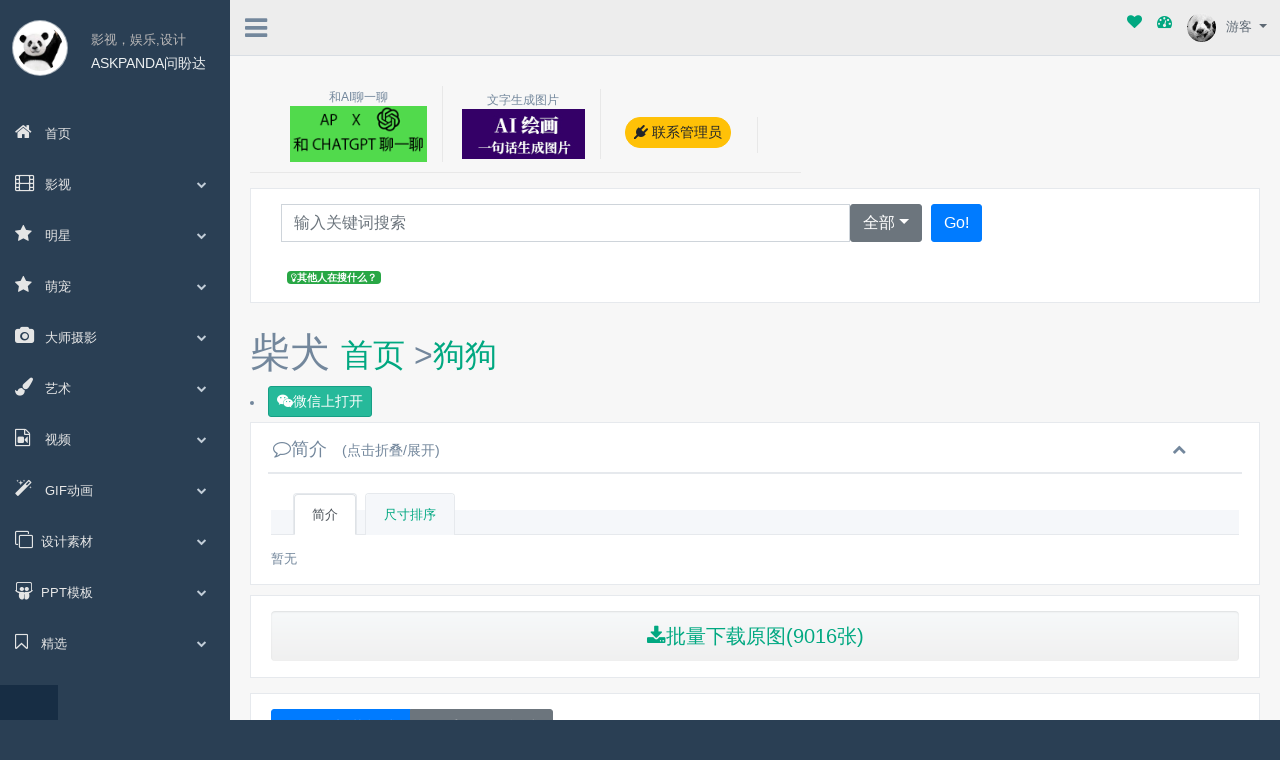

--- FILE ---
content_type: text/html; charset=UTF-8
request_url: https://www.askpanda.cc/detail.php?pid=295491
body_size: 12264
content:
<!DOCTYPE html>
<html lang="en">
  <head>
    <meta http-equiv="Content-Type" content="text/html; charset=UTF-8">
    <!-- Meta, title, CSS, favicons, etc. -->
    <meta charset="utf-8">
    <meta http-equiv="X-UA-Compatible" content="IE=edge">
    <meta name="keywords" content="柴犬,图片,Askpanda原始尺寸图片搜索,图片">
    <meta name="description" content="柴犬的图片（9016张）。按照原始尺寸显示柴犬的高质量图像!便捷搜索，一目了然!">
    <meta name="viewport" content="width=device-width, initial-scale=1">
	
	<link rel="shortcut icon" href="../favicon.ico" />


 <!-- jQuery -->
<script src="https://img2.askpanda.cc/star_files/gentelella/vendors/jquery/dist/jquery.min.js"></script>
<script type="text/javascript" src="https://img2.askpanda.cc/star_files/jquery.cookie.js"></script>
<script type="text/javascript" src="https://img2.askpanda.cc/star_files/jquery-ui.js"></script>
<script type="text/javascript" src="https://img2.askpanda.cc/star_files/jquery.ui.touch-punch.js"></script>

<script type="text/javascript" src="https://img2.askpanda.cc/star_files/main_new.js"></script>
<script type="text/javascript" src="https://img2.askpanda.cc/show/js/tongji.js"></script>
<script type="text/javascript" src="https://img2.askpanda.cc/star_files/js/sweetalert.min.js"></script>


<script type="text/javascript" src="https://img2.askpanda.cc/star_files/md5.js"></script>
<script type="text/javascript" src="https://img2.askpanda.cc/star_files/pay/js/qrcode_2.min.js"></script>
<!-- masonry -->
<script type="text/javascript" src="https://img2.askpanda.cc/star_files/js/masonry.pkgd.min.js"></script>
<!-- imagesLoaded -->
<script type="text/javascript" src="https://img2.askpanda.cc/star_files/js/imagesLoaded.js"></script>
<!-- jquery match height -->
<script type="text/javascript" src="https://img2.askpanda.cc/star_files/js/jquery.matchHeight.js"></script>

<link rel="stylesheet" type="text/css" href="https://img2.askpanda.cc/star_files/koutu/style.css"/>
<!-- Bootstrap -->
<link href="https://img2.askpanda.cc/star_files/gentelella/vendors/bootstrap/dist/css/bootstrap.min.css" rel="stylesheet">
<!-- Font Awesome -->
<link href="https://img2.askpanda.cc/star_files/gentelella/vendors/font-awesome/css/font-awesome.min.css" rel="stylesheet">
<!-- NProgress -->
<!--<link href="https://img2.askpanda.cc/star_files/gentelella/vendors/nprogress/nprogress.css" rel="stylesheet">-->
<!-- iCheck -->
<!--<link href="https://img2.askpanda.cc/star_files/gentelella/vendors/iCheck/skins/flat/green.css" rel="stylesheet">-->

<!-- bootstrap-progressbar -->
<!--<link href="https://img2.askpanda.cc/star_files/gentelella/vendors/bootstrap-progressbar/css/bootstrap-progressbar-3.3.4.min.css" rel="stylesheet">-->
<!-- JQVMap -->
<!--<link href="https://img2.askpanda.cc/star_files/gentelella/vendors/jqvmap/dist/jqvmap.min.css" rel="stylesheet"/>-->
<!-- bootstrap-daterangepicker -->
<!--<link href="https://img2.askpanda.cc/star_files/gentelella/vendors/bootstrap-daterangepicker/daterangepicker.css" rel="stylesheet">-->
<link href="https://img2.askpanda.cc/star_files/gentelella//vendors/switchery/dist/switchery.min.css" rel="stylesheet">

<link href="https://img2.askpanda.cc/star_files/jquery-ui.css" rel="stylesheet">
<script src='https://imginternal.askpanda.cc/star_files/js/jquery.zoom.min.js'></script>

<!-- Custom Theme Style -->
<link href="https://img2.askpanda.cc/star_files/gentelella/build/css/custom.css" rel="stylesheet">
<link rel="stylesheet" type="text/css" href="https://img2.askpanda.cc/star_files/buttons.css" media="all">
<link href="https://imginternal.askpanda.cc/star_files/bstrap/album.css" rel="stylesheet">


<script src="https://imginternal.askpanda.cc/star_files/js/download.min.js" ></script>



<script>

var uid='792298197';
var token='54613';
var mobilePhoneReminderFlg=false;
var kouTuReminderFlg=true;

function reminder(){
	/**if(mobilePhoneReminderFlg){
		swal("为了您的账号安全，请关联手机号。\n关联手机号后将在购买会员时奖励10积分。", {
			  buttons: {
				 OK: "好的",
      		    //Cancel:"下次再说",
			  },
			  icon:"warning"
			})
			.then((value) => {
			  switch (value) {
				case "OK":
					window.location.href="https://"+"www.askpanda.cc"+"/pay/wplink.php?from=https://www.askpanda.cc/detail.php?pid=295491";
				  break;
				case "Cancel":
				break;
				default:
				}
			});
	}else{
		reminderSt();
	}*/
	
	
}

function reminderKt(){
	if(kouTuReminderFlg){
		swal("新增AI抠图功能，发丝级抠图，全世界都是你的绿幕!\n限期免费试用。赶紧试试吧。", {
			  buttons: {
				 OK: "试一试！",
				 Sample:"先看看抠图效果",
      		     Cancel:"下次再说",

			  },
			  icon:"warning"
			})
			.then(function(value) {
			  switch (value) {
				case "OK":
					window.location.href="https://"+"www.askpanda.cc"+"/kt";
				  break;
				case "Cancel":
				break;
				case "Sample":
					window.location.href="https://"+"www.askpanda.cc"+"/kt/sample.php";
					break;
				default:
				}
			});
	}
}


function reminderSt(){
	/**if(kouTuReminderFlg){
		swal("新增以图搜图功能，上传图片秒找海量相似图!\n免费试用中。", {
			  buttons: {
				 OK: "试一试！",
      		     Cancel:"下次再说",

			  },
			  icon:"warning"
			})
			.then((value) => {
			  switch (value) {
				case "OK":
					window.location.href="https://"+"www.askpanda.cc"+"/isi.php";
				  break;
				case "Cancel":
				break;
				default:
				}
			});
	}*/
}

function redirect(jpgurl){
	var url=window.location.href;
	if(jpgurl=="" || jpgurl ==null){
		//window.location.href="https://"+"www.askpanda.cc"+"/login.php?fromurl="+url;
		window.location.href="https://"+"www.askpanda.cc"+"/pay/qrlogin.php?fromurl="+url;
	}else{
		//增加原图点击统计
		$.post("./set_orgimg_click_count.php", { imgid:jpgurl },function(data){});
		//window.open("https://"+"www.askpanda.cc"+"/login.php?fromurl="+jpgurl);
		window.open("https://"+"www.askpanda.cc"+"/pay/qrlogin.php?fromurl="+jpgurl);
		//window.location.href="https://"+"www.askpanda.cc"+"/login.php?fromurl="+jpgurl;
	}
	
}
function go(url){
	window.location.href=url;
}
function favRedirect(picid,id){
    $.post("./dofav.php", { picid:picid,type:"add" },function(data){
    		if(data.indexOf("added")>=0){
    			$("#"+id).replaceWith('<a href="./fav.php"> <i class="red"><i class="fa fa-heart"></i></i>已收藏');
			}else if (data.indexOf("noauth")>=0){
				var fromurl="https://www.askpanda.cc/dofav.php?picid="+picid+"&type=add";
				opennewwindow("https://www.askpanda.cc/pay/whatplan.php?msg=nofav&fromurl="+encodeURIComponent(fromurl));
    		}else if (data.indexOf("exist")>=0){
    			opennewwindow("https://"+"askpanda.cc"+"/fav.php");
    		}else if (data.indexOf("unlogin")>=0){
    			var fromurl="https://www.askpanda.cc/dofav.php?picid="+picid+"&type=add";
    			opennewwindow("https://www.askpanda.cc/pay/qrlogin.php?fromurl="+encodeURIComponent(fromurl));
    		}
    	});
}

function opennewwindow(url){
	/**var openLink = $("<a>");
	openLink.attr('href', url);
	openLink.attr('target', '_blank');
	openLink[0].click();**/
	window.location.href=url;
}
function isInteger(obj) {
    return (obj | 0) === obj
}
function changeHash(hashVlue){
	var currentUrl = window.location.href;
	var index=currentUrl.lastIndexOf("\#");
	currentUrl=currentUrl.substring(0,index);
		
	window.location.href =  currentUrl+"#"+hashVlue;
}
function isIE(){
	var userAgent = navigator.userAgent; //取得浏览器的userAgent字符串  
    var isIE = userAgent.indexOf("compatible") > -1 && userAgent.indexOf("MSIE") > -1; //判断是否IE<11浏览器  
    var isIE11 = userAgent.indexOf('Trident') > -1 && userAgent.indexOf("rv:11.0") > -1; //判断是否IE11浏览器
    if(isIE || isIE11){
    	return true;
    }
    return false;
}
</script>    <title>柴犬图片 - Askpanda</title>
	
	<style type='text/css'>
	img{
		width: auto;
		height: auto;
		max-width: 100%;
		max-height: 100%;  
	}
	.imggray{
        -webkit-filter: grayscale(100%);
        -moz-filter: grayscale(100%);
        -ms-filter: grayscale(100%);
        -o-filter: grayscale(100%);
        filter: grayscale(100%);
        filter: gray;
    }


   .thumbnail {
		display: block;
		padding: 4px;
		margin-bottom: 20px;
		line-height: 1.428571429;
		background-color: #fff;
		border: 1px solid #ddd;
		border-radius: 4px;
		-webkit-transition: all .2s ease-in-out;
		transition: all .2s ease-in-out;
	}
	
	a {
    color: #01A881;
    text-decoration: none;
	}
	
	.thumbnail_4_avater_adv {
		height: 150px;
		width: 90px;
		overflow: hidden;
	}
.thumbnail_4_avater_adv img{
	width: 90px;
}

        

	</style>
	 <script type="text/javascript">
	var priceAry = "";
    //var priceAry = JSON.parse('null');
    var cssType = "search";
    var q = "";
    var pid = 295491;
    var cid='64';//categroy IDs
    var sort = "";
    var pandatype="detail";
    var imagesize='all';
    var imgsort='b2s_o';
    var pictag=''
    var rctype=''
    
    function changrctype(type){
    	rctype=type;
    	document.getElementById('rctypeTxt').innerHTML ="current type:"+(type==""?"Just Like":type);
    }
    
    function getComment(){
    	contents='';
    	if(contents!="<br>" && contents!=""){
    		$.post("./setCelebrityLinks.php", { content:contents,sid:295491 },
    				function(data){
						    					
    					document.getElementById('comments').innerHTML="<p>"+data+"</p>";
    					
    				});
		}else{
			document.getElementById('comments').innerHTML="暂无";
		}
    	
    }
    function onmouseOver(imgid,gifurl){
			if(!isMobileAccess()){
				document.getElementById(imgid).src=gifurl;
			}
    }
    
    
    /**function toPay(money){
        if(money==-1){
        	window.location.href= './pay/whatplan.php?fromurl=https%3A%2F%2Fwww.askpanda.cc%2Fdetail.php%3Fpid%3D295491';
        }else{
        	window.location.href= './pay/index.php?money='+money+'&title=Askpanda&fromurl=https%3A%2F%2Fwww.askpanda.cc%2Fdetail.php%3Fpid%3D295491';
        }
        
    }**/
    
    function toPay(money){
    	if(money==-1){
    		window.location.href= './pay/whatplan.php?fromurl=https%3A%2F%2Fwww.askpanda.cc%2Fdetail.php%3Fpid%3D295491';
    	}else{
    		if(isMobileAccess()){
                  if(is_weixn()){
                	  window.location.href= './npay/jsapi.php?money='+money+'&title=Askpanda&fromurl=https%3A%2F%2Fwww.askpanda.cc%2Fdetail.php%3Fpid%3D295491&openid=';
                  }else{
                	  window.location.href= './npay/h5_redirect.php?money='+money+'&title=Askpanda&fromurl=https%3A%2F%2Fwww.askpanda.cc%2Fdetail.php%3Fpid%3D295491';
                  }
            }else{
            	  window.location.href= './npay/qr.php?money='+money+'&title=Askpanda&fromurl=https%3A%2F%2Fwww.askpanda.cc%2Fdetail.php%3Fpid%3D295491';
            }
    	}
      }
    function loginFirst(uplev){
    	window.location.href= './pay/qrlogin.php?uplev='+uplev+'&fromurl=https%3A%2F%2Fwww.askpanda.cc%2Fdetail.php%3Fpid%3D295491';
    }

  //判断是否移动端访问
    function isMobileAccess() {
        var sUserAgent = navigator.userAgent.toLowerCase();
        var bIsIpad = sUserAgent.match(/ipad/i) == "ipad";
        var bIsIphoneOs = sUserAgent.match(/iphone os/i) == "iphone os";
        var bIsMidp = sUserAgent.match(/midp/i) == "midp";
        var bIsUc7 = sUserAgent.match(/rv:1.2.3.4/i) == "rv:1.2.3.4";
        var bIsUc = sUserAgent.match(/ucweb/i) == "ucweb";
        var bIsAndroid = sUserAgent.match(/android/i) == "android";
        var bIsCE = sUserAgent.match(/windows ce/i) == "windows ce";
        var bIsWM = sUserAgent.match(/windows mobile/i) == "windows mobile";
     
        if ((bIsIpad || bIsIphoneOs || bIsMidp || bIsUc7 || bIsUc || bIsAndroid || bIsCE || bIsWM)) {
            return true;
        }
        return false;
    }

     /**
   *判断是否在微信中打开
   */
   function is_weixn(){
       var ua = navigator.userAgent.toLowerCase();
       if(ua.match(/MicroMessenger/i)=="micromessenger") {
           return true;
       } else {
           return false;
       }
   }
    
    
   
    //从 canvas 提取图片 image 
    function convertCanvasToImage(canvas) { 
        //新Image对象，可以理解为DOM 
        var image = new Image(); 
        // canvas.toDataURL 返回的是一串Base64编码的URL，当然,浏览器自己肯定支持 
        // 指定格式 PNG 
        image.src = canvas.toDataURL("image/png"); 
        return image; 
    } 
    </script>
  </head>

  <body class="nav-md" onload="getComment();reminder();getRelated();setSearchType('','全部');">
    <div class="container body">
      <div class="main_container">
                <div class="col-md-3 left_col">
          <div class="left_col scroll-view">
            

            <div class="clearfix"></div>

            <!-- menu profile quick info -->
            <div class="profile clearfix">
              <div class="profile_pic">
                <img src="https://img2.askpanda.cc/star_files/logo_o.png" alt="..." class="img-circle profile_img">
              </div>
              <div class="profile_info">
                <span>影视，娱乐,设计</span>
                <h2>ASKPANDA问盼达</h2>
              </div>
            </div>
            <!-- /menu profile quick info -->

            <br />

            <!-- sidebar menu -->
            <div id="sidebar-menu" class="main_menu_side hidden-print main_menu">
              <div class="menu_section">
                <!--<h3>我的</h3>-->
                <ul class="nav side-menu">
				 <li><a  href="https://www.askpanda.cc"><i class="fa fa-home"></i> 首页 </a></li>
                                        <li><a><i class="fa fa-film"></i> 影视 <span class="fa fa-chevron-down"></span></a>
                        <ul class="nav child_menu">
                         <li><a href="https://www.askpanda.cc/list.php?type=32&page=1">剧照</a></li><li><a href="https://www.askpanda.cc/list.php?type=10&page=1">电影海报</a></li><li><a href="https://www.askpanda.cc/list.php?type=16&page=1">电视剧海报</a></li>                        </ul>
                      </li>
                      <li><a><i class="fa fa-star"></i> 明星<span class="fa fa-chevron-down"></span></a>
                        <ul class="nav child_menu">
                          <li><a href="https://www.askpanda.cc/list.php?type=19&page=1">影人</a></li><li><a href="https://www.askpanda.cc/list.php?type=6&page=1">日本男星</a></li><li><a href="https://www.askpanda.cc/list.php?type=8&page=1">中国女星</a></li><li><a href="https://www.askpanda.cc/list.php?type=9&page=1">中国女模特</a></li><li><a href="https://www.askpanda.cc/list.php?type=11&page=1">日本模特</a></li><li><a href="https://www.askpanda.cc/list.php?type=12&page=1">韩国女星</a></li><li><a href="https://www.askpanda.cc/list.php?type=13&page=1">华语女歌手</a></li><li><a href="https://www.askpanda.cc/list.php?type=17&page=1">中国男星</a></li><li><a href="https://www.askpanda.cc/list.php?type=25&page=1">来自ins</a></li><li><a href="https://www.askpanda.cc/list.php?type=51&page=1">体育</a></li><li><a href="https://www.askpanda.cc/list.php?type=1&page=1">日本女星</a></li><li><a href="https://www.askpanda.cc/list.php?type=68&page=1">明星生图</a></li><li><a href="https://www.askpanda.cc/list.php?type=2&page=1">日本写真女星</a></li>                        </ul>
                      </li>
                       <li><a><i class="fa fa-star"></i> 萌宠<span class="fa fa-chevron-down"></span></a>
                        <ul class="nav child_menu">
                          <li><a href="https://www.askpanda.cc/list.php?type=64&page=1">狗狗</a></li><li><a href="https://www.askpanda.cc/list.php?type=65&page=1">猫咪</a></li>                        </ul>
                      </li>
                      
                       <li><a><i class="fa fa-camera"></i> 大师摄影<span class="fa fa-chevron-down"></span></a>
                        <ul class="nav child_menu">
                          <li><a href="https://www.askpanda.cc/list.php?type=40&page=1">美国摄影师作品</a></li><li><a href="https://www.askpanda.cc/list.php?type=33&page=1">日本摄影师作品</a></li><li><a href="https://www.askpanda.cc/list.php?type=45&page=1">其他摄影师</a></li><li><a href="https://www.askpanda.cc/list.php?type=47&page=1">法国摄影师</a></li><li><a href="https://www.askpanda.cc/list.php?type=60&page=1">俄罗斯摄影师作品</a></li>                        </ul>
                      </li>
                      
                      <li><a><i class="fa fa-paint-brush"></i> 艺术<span class="fa fa-chevron-down"></span></a>
                        <ul class="nav child_menu">
                          <li><a href="https://www.askpanda.cc/list.php?type=38&page=1">世界油画精选-印象派</a></li><li><a href="https://www.askpanda.cc/list.php?type=46&page=1">世界油画精选-文艺复兴</a></li><li><a href="https://www.askpanda.cc/list.php?type=48&page=1">世界油画精选-新浪漫主义及写实主义</a></li><li><a href="https://www.askpanda.cc/list.php?type=37&page=1">世界油画精选</a></li><li><a href="https://www.askpanda.cc/list.php?type=35&page=1">敦煌绘画</a></li><li><a href="https://www.askpanda.cc/list.php?type=36&page=1">历代国画</a></li><li><a href="https://www.askpanda.cc/list.php?type=41&page=1">动漫二次元/插画绘画</a></li><li><a href="https://www.askpanda.cc/list.php?type=49&page=1">世界油画精选-现代后现代</a></li><li><a href="https://www.askpanda.cc/list.php?type=55&page=1">AI模板</a></li><li><a href="https://www.askpanda.cc/list.php?type=61&page=1">日本绘画</a></li><li><a href="https://www.askpanda.cc/list.php?type=63&page=1">历代国画2</a></li><li><a href="https://www.askpanda.cc/list.php?type=69&page=1">美术馆博物馆</a></li>                        </ul>
                      </li>
                      
                      <li><a><i class="fa fa-file-video-o"></i> 视频 <span class="fa fa-chevron-down"></span></a>
                        <ul class="nav child_menu">
                                                  </ul>
                      </li>
                      <li><a><i class="fa fa-magic"></i> GIF动画 <span class="fa fa-chevron-down"></span></a>
                        <ul class="nav child_menu">
                          <li><a href="https://www.askpanda.cc/list.php?type=27&page=1">gif动图</a></li>                        </ul>
                      </li>
                      <li><a><i class="fa fa-clone"></i>设计素材 <span class="fa fa-chevron-down"></span></a>
                        <ul class="nav child_menu">
                          <li><a href="https://www.askpanda.cc/list.php?type=20&page=1">设计素材1(cc0)</a></li><li><a href="https://www.askpanda.cc/list.php?type=21&page=1">设计素材2(cc0)</a></li><li><a href="https://www.askpanda.cc/list.php?type=22&page=1">设计素材3(cc0)</a></li><li><a href="https://www.askpanda.cc/list.php?type=23&page=1">设计素材4(cc0)</a></li><li><a href="https://www.askpanda.cc/list.php?type=30&page=1">设计素材5(cc0)</a></li><li><a href="https://www.askpanda.cc/list.php?type=42&page=1">高清风景图</a></li><li><a href="https://www.askpanda.cc/list.php?type=43&page=1">高清实物及动物</a></li><li><a href="https://www.askpanda.cc/list.php?type=44&page=1">高清非实物</a></li><li><a href="https://www.askpanda.cc/list.php?type=56&page=1">PSD分层海报模板</a></li><li><a href="https://www.askpanda.cc/list.php?type=52&page=1">PSD分层主图模板</a></li><li><a href="https://www.askpanda.cc/list.php?type=53&page=1">PSD分层餐饮菜单模板</a></li><li><a href="https://www.askpanda.cc/list.php?type=54&page=1">PSD分层详情页模板</a></li><li><a href="https://www.askpanda.cc/list.php?type=58&page=1">PSD分层首页模板</a></li><li><a href="https://www.askpanda.cc/list.php?type=57&page=1">图标</a></li><li><a href="https://www.askpanda.cc/list.php?type=59&page=1">PSD分层关联图模板</a></li><li><a href="https://www.askpanda.cc/list.php?type=66&page=1">透明背景素材</a></li><li><a href="https://www.askpanda.cc/list.php?type=67&page=1">PSD写真排版模版</a></li>                        </ul>
                      </li>
					  <li><a><i class="fa fa-slideshare"></i>PPT模板 <span class="fa fa-chevron-down"></span></a>
                        <ul class="nav child_menu">
                          <li><a href="https://www.askpanda.cc/list.php?type=70&page=1">商务PPT模板</a></li><li><a href="https://www.askpanda.cc/list.php?type=71&page=1">论文答辩PPT模板</a></li><li><a href="https://www.askpanda.cc/list.php?type=72&page=1">建筑设计PPT模板</a></li><li><a href="https://www.askpanda.cc/list.php?type=73&page=1">扁平化PPT模板</a></li><li><a href="https://www.askpanda.cc/list.php?type=28&page=1">PPT模板</a></li><li><a href="https://www.askpanda.cc/list.php?type=74&page=1">述职报告PPT模板</a></li><li><a href="https://www.askpanda.cc/list.php?type=75&page=1">医学PPT模板</a></li><li><a href="https://www.askpanda.cc/list.php?type=76&page=1">中国风PPT模板</a></li><li><a href="https://www.askpanda.cc/list.php?type=77&page=1">同学会PPT模板</a></li><li><a href="https://www.askpanda.cc/list.php?type=78&page=1">卡通儿童PPT模板</a></li><li><a href="https://www.askpanda.cc/list.php?type=79&page=1">旅游相册</a></li><li><a href="https://www.askpanda.cc/list.php?type=80&page=1">餐饮</a></li><li><a href="https://www.askpanda.cc/list.php?type=81&page=1">其他</a></li>                        </ul>
                      </li>
                      <li><a><i class="fa fa-bookmark-o"></i>精选 <span class="fa fa-chevron-down"></span></a>
                        <ul class="nav child_menu">
                          <li><a href="https://www.askpanda.cc/list.php?type=50&page=1">话题</a></li><li><a href="https://www.askpanda.cc/list.php?type=24&page=1">写真集</a></li><li><a href="https://www.askpanda.cc/list.php?type=3&page=1">世界那么大</a></li>                          <!--  <li><a href="https://www.askpanda.cc/listo.php?type=26&page=1">高阶会员专区</a></li>-->
                        </ul>
                      </li>
                                     <li><a  href="https://www.askpanda.cc/pay/whatplan.php"><i class="fa fa-coffee"></i> 套餐 </a></li>
                </ul>
              </div>
              

            </div>
            <!-- /sidebar menu -->

            <!-- /menu footer buttons -->
            <div class="sidebar-footer hidden-small">
              			<a data-toggle="tooltip" data-placement="top" title="登入" href="https://www.askpanda.cc/pay/qrlogin.php">
                <span class="glyphicon glyphicon-on" aria-hidden="true"></span>
              </a>
			              
            </div>
            <!-- /menu footer buttons -->
          </div>
        </div>
         
        <!-- top navigation -->
        <div class="top_nav">
          <div class="nav_menu">
          	              <div class="nav toggle">
                <a id="menu_toggle"><i class="fa fa-bars"></i></a>
              </div>
                           <nav class="nav navbar-nav">
              <ul class=" navbar-right">
                <li class="nav-item dropdown open" style="padding-left: 15px;">
                  <a href="javascript:;" class="user-profile dropdown-toggle" aria-haspopup="true" id="navbarDropdown" data-toggle="dropdown" aria-expanded="false">
                    <img class='imggray' src="https://img2.askpanda.cc/star_files/img/panda_face.jpg" alt="">游客                  </a>
                  <div class="dropdown-menu dropdown-usermenu pull-right" aria-labelledby="navbarDropdown">
                    
                    					<a class="dropdown-item"  href="https://www.askpanda.cc/pay/qrlogin.php?fromurl=https://www.askpanda.cc/detail.php?pid=295491"><i class="fa fa-sign-out pull-right"></i> 登入</a>
					                  </div>
                </li>

                <li  class="nav-item dropdown open" style="padding-left: 15px;">
					<a href="https://www.askpanda.cc/my.php" >
					<i class="fa fa-dashboard"></i>
					</a>
				</li>
				<li  class="nav-item dropdown open" style="padding-left: 15px;">
					<a href="https://www.askpanda.cc/fav.php" >
					<i class="fa fa-heart"></i>
					</a>
				</li>
              </ul>
            </nav>
          </div>
        </div>
        <!-- /top navigation -->
        <!-- page content -->
		
        <div class="right_col" role="main">
          <!-- top tiles -->

          <div class="row" style="display: inline-block;" >
          <div class="tile_count">
			<div class="col-md-12 col-sm-12">
				<ul class="stats-overview">
                    <li>
                      <span class="name">和AI聊一聊 </span>
                      <span class="value text-success"> <a href="https://chat.askpanda.cc" target="_blank"><img src="https://img2.askpanda.cc/star_files/img/chat.png" ></a>  </span>
                    </li>
                    <li>
                      <!--<span class="name"> 公众号 </span>
                      <span class="value text-success"> <img src="https://img2.askpanda.cc/star_files/img/gzh_ap_no_t.jpg" > </span>-->
					  <span class="name"> 文字生成图片 </span>
                      <span class="value text-success"> <a href="https://www.askpanda.cc/t2i" target="_blank"><img src="https://pic-10000393.cos.ap-shanghai.myqcloud.com/star_files/t2i/ai_hua.jpg" > </a></span>
					  
                    </li>
                    
                    <li class="hidden-phone">
                      <span class="name"> <button type="button" class="btn btn-warning btn-round btn-sm" data-toggle="modal" data-target="#findadmin"><i class="fa fa-plug"></i> 联系管理员</button> </span>
                      <!--<span class="value text-success"> 问 </span>-->
                    </li>
					<div id="findadmin" class="modal fade bs-example-modal-sm2" tabindex="-1" role="dialog" aria-hidden="true">
                        <div class="modal-dialog modal-sm">
                          <div class="modal-content">
    
                            <div class="modal-header">
                              <h4 class="modal-title" id="myModalLabel2">微信扫码联系今日当班管理员</h4>
                              <button type="button" class="close" data-dismiss="modal" aria-label="Close"><span aria-hidden="true">×</span>
                              </button>
                            </div>
                            <div class="modal-body">
                              <h4></h4>
							  <p>使用，支付等任何问题均可咨询！</p>
                              <img src="https://imginternal.askpanda.cc/star_files/img/ent_wechat_qr.png">
                            </div>
                            <div class="modal-footer">
                              <button type="button" class="btn btn-secondary" data-dismiss="modal">关闭</button>
                              
                            </div>
    
                          </div>
                        </div>
                  	</div>
                 </ul>
			
			 </div>
			 
          </div>
        </div>
			
          <!-- /top tiles -->  
          <div class="row">
          <div class="col-md-12 col-sm-12 ">
            <div class="x_panel">
              <div class="x_content">

                      
                <form class="form-horizontal form-label-left" id="searchForm" action="./list.php" method="get">
                  <div class="form-group row">
                    <div class="col-sm-9">
                      <div class="input-group">
                        <input id="topforminput" type="text" class="form-control" name="q" value="" onclick="if(!this.value){this.setAttribute('AutoComplete','off');}" 
onkeyup="this.setAttribute('AutoComplete', 'off');" onsubmit="this.setAttribute('AutoComplete', 'on');" autocomplete="off" placeholder="输入关键词搜索">
                        <input type="hidden"  name="cat" value="">
                        <input type="hidden"  id = "catc" name="catc" value="">
							<span class="input-group-btn">
							 <button type="button" class="btn btn-secondary dropdown-toggle" data-toggle="dropdown" aria-expanded="false" id="searchtype">全部<span class="caret"></span>
                              </button>
                              <ul class="dropdown-menu dropdown-menu-right" role="menu">
                                <li><a class="dropdown-item" onclick = "setSearchType('','全部');">全部</a>
                                </li>
                                <li><a class="dropdown-item" onclick = "setSearchType('3','影视');">影视</a>
                                </li>
                                <li><a class="dropdown-item" onclick = "setSearchType('1_2_7','艺术及设计');">艺术及设计</a>
                                </li>
                                <li><a class="dropdown-item"  onclick = "setSearchType('4','人物');">人物</a>
                                </li>
                                <li><a class="dropdown-item"  onclick = "setSearchType('8','写真');">写真</a>
                                </li>
                              </ul>
                          <button type="button" class="btn btn-primary" onclick="searchFormsubmit();">Go!</button>
                        </span>
                      </div>
                    </div>
                  </div>
                </form>
				 &nbsp;&nbsp;&nbsp;&nbsp;<a href="./pop.php" target="_blank"><span class="badge badge-success"><i class="fa fa-lightbulb-o"></i>其他人在搜什么？</span></a>                        
              </div>
            </div>
         </div>
         </div>
		 
		   <div class="row">
		    <div class="col-md-12 col-sm-12 ">
			  <div class="">
				  <div class="">
				   <h1> 
					柴犬					<small> <a href="https://www.askpanda.cc/">首页</a> &gt;<a href="https://www.askpanda.cc/list.php?page=1&type=64">狗狗</a> </small>
					</h1>
					<div id="qr" style="display:none">
                        <li>
                          <button type="button" class="btn btn-success btn-sm" data-toggle="modal" data-target=".bs-example-modal-sm"><i class="fa fa-wechat"></i>微信上打开</button>
						</li>
                    </div>
					
                    <div class="modal fade bs-example-modal-sm" tabindex="-1" role="dialog" aria-hidden="true">
                        <div class="modal-dialog modal-sm">
                          <div class="modal-content">
    
                            <div class="modal-header">
                              <h4 class="modal-title" id="myModalLabel2">微信上看</h4>
                              <button type="button" class="close" data-dismiss="modal" aria-label="Close"><span aria-hidden="true">×</span>
                              </button>
                            </div>
                            <div class="modal-body">
                              <h4>扫码在微信上打开</h4>
                              <div id="qrDiv" style="display: none;"></div>
                              <div id ="qrcode"></div>
                            </div>
                            <div class="modal-footer">
                              <button type="button" class="btn btn-secondary" data-dismiss="modal">关闭</button>
                              
                            </div>
    
                          </div>
                        </div>
                  	</div>
				  </div>
				
			   </div>
			 </div>
		   </div>
		   
		   
         		 
         <div class="row">
             <div class="col-md-12 col-sm-12  ">
                  <div class="x_panel">
                    <div class="x_title">
                      <h2><a class="collapse-link"><i class="fa fa-comment-o"></i>简介 <small>(点击折叠/展开)</small></a></h2>
                      <ul class="nav navbar-right panel_toolbox">
                        <li><a class="collapse-link"><i class="fa fa-chevron-up"></i></a>
                        </li>

                      </ul>
                      <div class="clearfix"></div>
                    </div>
                    <div class="x_content">
						                        <ul class="nav nav-tabs bar_tabs" id="myTab" role="tablist">
                          <li class="nav-item">
                            <a class="nav-link active" id="home-tab" data-toggle="tab" href="#home" role="tab" aria-controls="home" aria-selected="true">简介</a>
                          </li>
                                                                              <li class="nav-item">
                            <a class="nav-link" id="guolv-tab" data-toggle="tab" href="#guolv" role="tab" aria-controls="guolv" aria-selected="false">尺寸排序</a>
                          </li>
                                                  </ul>
                        <div class="tab-content" id="myTabContent">
                          <div class="tab-pane fade show active" id="home" role="tabpanel" aria-labelledby="home-tab">
                           	<div id="comments"></div>
                          </div>
                          <div class="tab-pane fade" id="profile" role="tabpanel" aria-labelledby="profile-tab">
                            <div id="juzhao">暂无</div>
                          </div>
                                                     <div class="tab-pane fade " id="guolv" role="tabpanel" aria-labelledby="guolv-tab">
                           	<div>
                           		<b>当前尺寸模式:ALL(全部)</b>&nbsp;&nbsp;&nbsp;尺寸选择(Image Size)：
				 
                				 <a href="detail.php?pid=295491"> ALL(全部)</a>&nbsp;&nbsp;
                				 <a href="detail.php?pid=295491&imgsize=xl&imgsort=b2s_o"> XXL(超大)</a>
                				 &nbsp;&nbsp;<a href="detail.php?pid=295491&imgsize=l&imgsort=b2s_o"> L(大)</a>
                				 &nbsp;&nbsp;<a href="detail.php?pid=295491&imgsize=m&imgsort=b2s_o"> M(中等)</a>
                				 &nbsp;&nbsp;<a href="detail.php?pid=295491&imgsize=s&imgsort=b2s_o"> S(小)</a>
                				   <br>
                				   <b>当前排序:混合（Mix）</b>&nbsp;&nbsp;&nbsp;排序(Sorting)：
                				 
                				 <a href="detail.php?pid=295491&imgsort=b2s&imgsize="> 从大到小（L to S）</a>
                				 &nbsp;&nbsp;<a href="detail.php?pid=295491&imgsort=s2b&imgsize="> 从小到大（S to L）</a>
                				 &nbsp;&nbsp;<a href="detail.php?pid=295491&imgsort=m&imgsize="> 混合（Mix）</a>
                           	</div>
                           </div>
                          
                        </div>
                     
    
                    </div>
                  </div>
                </div>
         </div>
		 <div class="row">
             <div class="col-md-12 col-sm-12  ">
                  <div class="x_panel">
                    <div class="x_content">
                                            	
						<div id="batchdown"><a href="./batchdown.php?obid=295491" target="_blank"  class="button button-block button-rounded button-primary button-large"><font color="#01A881"><i class="fa fa-download"></i>批量下载原图(9016张)</font></a></div>
					    
                    </div>
                  </div>
                </div>
         </div> 
		   
          <div class="row">
			
             <div class="col-md-12 col-sm-12  ">
                  <div class="x_panel">
                    <div class="x_content">
												<div class="btn-group">
                          <button class="btn btn-primary" type="button" ><i class="fa fa-automobile"></i>自动加载模式</button>
                          <button class="btn btn-secondary"" type="button"  onclick="go('./detail.php?pid=295491&pg=1&cf=y')"><i class="fa fa-bicycle"></i>手动换页模式</button>
                        </div>
                    </div>
                  </div>
                </div>
          </div>
		
		 <div class="row">
             <div class="col-md-12 col-sm-12  ">
                  <div class="x_panel">
                    <div class="x_title">
                      <h2><i class="fa fa-image">详细</i> <a title="更新历史" href="./kt/history.php?htype=duh_295491" target="_blank"><i class="fa fa-history"></i></a> 
					  					  &nbsp;<a title="小图快看" href="./detail.php?pid=295491&ts=y" ><i class="fa fa-fighter-jet"></i></a>
					  					  <small>共<b id="total_count">9016</b>张 </small></h2>
                      <ul class="nav navbar-right panel_toolbox">
                        <li><a class="collapse-link"><i class="fa fa-chevron-up"></i></a>
                        </li>

                      </ul>
                      <div class="clearfix"></div>
                    </div>
                    <div class="x_content">
					                    <div id="kandaozheli"></div>
                     <div class="row masonry-container">

					  <div id="p1_0" class="col-md-4 col-sm-6 item">
            <div class="thumbnail">
			
              <img class="lazyload" src="[data-uri]" data-src="https://img2.askpanda.cc/ask/295491/295491-01420210727104114_wu400.jpg" alt="柴犬的图片">
			
              <div class="caption">
                
                <p><br>(原图尺寸:6016X4000) </p>
                
                <p><i style="display:"><a  href="https://www.askpanda.cc/img_redirect.php?uplev=-1&imgid=7650613&imgurl=https://img2.askpanda.cc/ask/295491/295491-01420210727104114.jpg&page=1&num=10&imgsize=all&imgsort=b2s_o" onclick="" class="btn btn-primary" role="button" target="_blank"> 原图</a>
                    <a  href="./list.php?ifsid=7650613" class="btn btn-info" role="button" target="_blank">相似图</a>
                    <a  href="./bianji?imgid=7650613&imgurl=https://img2.askpanda.cc/ask/295491/295491-01420210727104114_wu400.jpg" class="btn btn-link" role="button" target="_blank"><i class="fa fa-scissors"></i></a></i>
                <a  id="fav_1_0" class="btn btn-link" role="button" onclick="favRedirect('7650613',this.id);"><i class="fa fa-heart-o"></i></a>
                
                </p>
              </div>
            </div>
          </div><div id="p1_1" class="col-md-4 col-sm-6 item">
            <div class="thumbnail">
			
              <img class="lazyload" src="[data-uri]" data-src="https://img2.askpanda.cc/ask/295491/295491-0762021072743113_wu400.jpg" alt="柴犬的图片">
			
              <div class="caption">
                
                <p><br>(原图尺寸:5472X3648) </p>
                
                <p><i style="display:"><a  href="https://www.askpanda.cc/img_redirect.php?uplev=-1&imgid=7646017&imgurl=https://img2.askpanda.cc/ask/295491/295491-0762021072743113.jpg&page=1&num=10&imgsize=all&imgsort=b2s_o" onclick="" class="btn btn-primary" role="button" target="_blank"> 原图</a>
                    <a  href="./list.php?ifsid=7646017" class="btn btn-info" role="button" target="_blank">相似图</a>
                    <a  href="./bianji?imgid=7646017&imgurl=https://img2.askpanda.cc/ask/295491/295491-0762021072743113_wu400.jpg" class="btn btn-link" role="button" target="_blank"><i class="fa fa-scissors"></i></a></i>
                <a  id="fav_1_1" class="btn btn-link" role="button" onclick="favRedirect('7646017',this.id);"><i class="fa fa-heart-o"></i></a>
                
                </p>
              </div>
            </div>
          </div><div id="p1_2" class="col-md-4 col-sm-6 item">
            <div class="thumbnail">
			
              <img class="lazyload" src="[data-uri]" data-src="https://img2.askpanda.cc/ask/295491/295491-01820210727155250_wu400.jpg" alt="柴犬的图片">
			
              <div class="caption">
                
                <p><br>(原图尺寸:4912X3264) </p>
                
                <p><i style="display:"><a  href="https://www.askpanda.cc/img_redirect.php?uplev=-1&imgid=7654608&imgurl=https://img2.askpanda.cc/ask/295491/295491-01820210727155250.jpg&page=1&num=10&imgsize=all&imgsort=b2s_o" onclick="" class="btn btn-primary" role="button" target="_blank"> 原图</a>
                    <a  href="./list.php?ifsid=7654608" class="btn btn-info" role="button" target="_blank">相似图</a>
                    <a  href="./bianji?imgid=7654608&imgurl=https://img2.askpanda.cc/ask/295491/295491-01820210727155250_wu400.jpg" class="btn btn-link" role="button" target="_blank"><i class="fa fa-scissors"></i></a></i>
                <a  id="fav_1_2" class="btn btn-link" role="button" onclick="favRedirect('7654608',this.id);"><i class="fa fa-heart-o"></i></a>
                
                </p>
              </div>
            </div>
          </div><div id="p1_3" class="col-md-4 col-sm-6 item">
            <div class="thumbnail">
			
              <img class="lazyload" src="[data-uri]" data-src="https://img2.askpanda.cc/ask/295491/295491-0812021072701722_wu400.jpg" alt="柴犬的图片">
			
              <div class="caption">
                
                <p><br>(原图尺寸:5312X2988) </p>
                
                <p><i style="display:"><a  href="https://www.askpanda.cc/img_redirect.php?uplev=-1&imgid=7642440&imgurl=https://img2.askpanda.cc/ask/295491/295491-0812021072701722.jpg&page=1&num=10&imgsize=all&imgsort=b2s_o" onclick="" class="btn btn-primary" role="button" target="_blank"> 原图</a>
                    <a  href="./list.php?ifsid=7642440" class="btn btn-info" role="button" target="_blank">相似图</a>
                    <a  href="./bianji?imgid=7642440&imgurl=https://img2.askpanda.cc/ask/295491/295491-0812021072701722_wu400.jpg" class="btn btn-link" role="button" target="_blank"><i class="fa fa-scissors"></i></a></i>
                <a  id="fav_1_3" class="btn btn-link" role="button" onclick="favRedirect('7642440',this.id);"><i class="fa fa-heart-o"></i></a>
                
                </p>
              </div>
            </div>
          </div><div id="p1_4" class="col-md-4 col-sm-6 item">
            <div class="thumbnail">
			
              <img class="lazyload" src="[data-uri]" data-src="https://img2.askpanda.cc/ask/295491/295491-0242021072712420_wu400.jpg" alt="柴犬的图片">
			
              <div class="caption">
                
                <p><br>(原图尺寸:2988X5312) </p>
                
                <p><i style="display:"><a  href="https://www.askpanda.cc/img_redirect.php?uplev=-1&imgid=7643412&imgurl=https://img2.askpanda.cc/ask/295491/295491-0242021072712420.jpg&page=1&num=10&imgsize=all&imgsort=b2s_o" onclick="" class="btn btn-primary" role="button" target="_blank"> 原图</a>
                    <a  href="./list.php?ifsid=7643412" class="btn btn-info" role="button" target="_blank">相似图</a>
                    <a  href="./bianji?imgid=7643412&imgurl=https://img2.askpanda.cc/ask/295491/295491-0242021072712420_wu400.jpg" class="btn btn-link" role="button" target="_blank"><i class="fa fa-scissors"></i></a></i>
                <a  id="fav_1_4" class="btn btn-link" role="button" onclick="favRedirect('7643412',this.id);"><i class="fa fa-heart-o"></i></a>
                
                </p>
              </div>
            </div>
          </div><div id="p1_5" class="col-md-4 col-sm-6 item">
            <div class="thumbnail">
			
              <img class="lazyload" src="[data-uri]" data-src="https://img2.askpanda.cc/ask/295491/295491-0532021072712930_wu400.jpg" alt="柴犬的图片">
			
              <div class="caption">
                
                <p><br>(原图尺寸:2988X5312) </p>
                
                <p><i style="display:"><a  href="https://www.askpanda.cc/img_redirect.php?uplev=-1&imgid=7643478&imgurl=https://img2.askpanda.cc/ask/295491/295491-0532021072712930.jpg&page=1&num=10&imgsize=all&imgsort=b2s_o" onclick="" class="btn btn-primary" role="button" target="_blank"> 原图</a>
                    <a  href="./list.php?ifsid=7643478" class="btn btn-info" role="button" target="_blank">相似图</a>
                    <a  href="./bianji?imgid=7643478&imgurl=https://img2.askpanda.cc/ask/295491/295491-0532021072712930_wu400.jpg" class="btn btn-link" role="button" target="_blank"><i class="fa fa-scissors"></i></a></i>
                <a  id="fav_1_5" class="btn btn-link" role="button" onclick="favRedirect('7643478',this.id);"><i class="fa fa-heart-o"></i></a>
                
                </p>
              </div>
            </div>
          </div><div id="p1_6" class="col-md-4 col-sm-6 item">
            <div class="thumbnail">
			
              <img class="lazyload" src="[data-uri]" data-src="https://img2.askpanda.cc/ask/295491/295491-0282021072772827_wu400.jpg" alt="柴犬的图片">
			
              <div class="caption">
                
                <p><br>(原图尺寸:2988X5312) </p>
                
                <p><i style="display:"><a  href="https://www.askpanda.cc/img_redirect.php?uplev=-1&imgid=7648184&imgurl=https://img2.askpanda.cc/ask/295491/295491-0282021072772827.jpg&page=1&num=10&imgsize=all&imgsort=b2s_o" onclick="" class="btn btn-primary" role="button" target="_blank"> 原图</a>
                    <a  href="./list.php?ifsid=7648184" class="btn btn-info" role="button" target="_blank">相似图</a>
                    <a  href="./bianji?imgid=7648184&imgurl=https://img2.askpanda.cc/ask/295491/295491-0282021072772827_wu400.jpg" class="btn btn-link" role="button" target="_blank"><i class="fa fa-scissors"></i></a></i>
                <a  id="fav_1_6" class="btn btn-link" role="button" onclick="favRedirect('7648184',this.id);"><i class="fa fa-heart-o"></i></a>
                
                </p>
              </div>
            </div>
          </div><div id="p1_7" class="col-md-4 col-sm-6 item">
            <div class="thumbnail">
			
              <img class="lazyload" src="[data-uri]" data-src="https://img2.askpanda.cc/ask/295491/295491-0722021072773340_wu400.jpg" alt="柴犬的图片">
			
              <div class="caption">
                
                <p><br>(原图尺寸:2988X5312) </p>
                
                <p><i style="display:"><a  href="https://www.askpanda.cc/img_redirect.php?uplev=-1&imgid=7648250&imgurl=https://img2.askpanda.cc/ask/295491/295491-0722021072773340.jpg&page=1&num=10&imgsize=all&imgsort=b2s_o" onclick="" class="btn btn-primary" role="button" target="_blank"> 原图</a>
                    <a  href="./list.php?ifsid=7648250" class="btn btn-info" role="button" target="_blank">相似图</a>
                    <a  href="./bianji?imgid=7648250&imgurl=https://img2.askpanda.cc/ask/295491/295491-0722021072773340_wu400.jpg" class="btn btn-link" role="button" target="_blank"><i class="fa fa-scissors"></i></a></i>
                <a  id="fav_1_7" class="btn btn-link" role="button" onclick="favRedirect('7648250',this.id);"><i class="fa fa-heart-o"></i></a>
                
                </p>
              </div>
            </div>
          </div><div id="p1_8" class="col-md-4 col-sm-6 item">
            <div class="thumbnail">
			
              <img class="lazyload" src="[data-uri]" data-src="https://img2.askpanda.cc/ask/295491/295491-0242021072780404_wu400.jpg" alt="柴犬的图片">
			
              <div class="caption">
                
                <p><br>(原图尺寸:2988X5312) </p>
                
                <p><i style="display:"><a  href="https://www.askpanda.cc/img_redirect.php?uplev=-1&imgid=7648588&imgurl=https://img2.askpanda.cc/ask/295491/295491-0242021072780404.jpg&page=1&num=10&imgsize=all&imgsort=b2s_o" onclick="" class="btn btn-primary" role="button" target="_blank"> 原图</a>
                    <a  href="./list.php?ifsid=7648588" class="btn btn-info" role="button" target="_blank">相似图</a>
                    <a  href="./bianji?imgid=7648588&imgurl=https://img2.askpanda.cc/ask/295491/295491-0242021072780404_wu400.jpg" class="btn btn-link" role="button" target="_blank"><i class="fa fa-scissors"></i></a></i>
                <a  id="fav_1_8" class="btn btn-link" role="button" onclick="favRedirect('7648588',this.id);"><i class="fa fa-heart-o"></i></a>
                
                </p>
              </div>
            </div>
          </div><div id="p1_9" class="col-md-4 col-sm-6 item">
            <div class="thumbnail">
			
              <img class="lazyload" src="[data-uri]" data-src="https://img2.askpanda.cc/ask/295491/295491-06420210727102708_wu400.jpg" alt="柴犬的图片">
			
              <div class="caption">
                
                <p><br>(原图尺寸:2988X5312) </p>
                
                <p><i style="display:"><a  href="https://www.askpanda.cc/img_redirect.php?uplev=-1&imgid=7650436&imgurl=https://img2.askpanda.cc/ask/295491/295491-06420210727102708.jpg&page=1&num=10&imgsize=all&imgsort=b2s_o" onclick="" class="btn btn-primary" role="button" target="_blank"> 原图</a>
                    <a  href="./list.php?ifsid=7650436" class="btn btn-info" role="button" target="_blank">相似图</a>
                    <a  href="./bianji?imgid=7650436&imgurl=https://img2.askpanda.cc/ask/295491/295491-06420210727102708_wu400.jpg" class="btn btn-link" role="button" target="_blank"><i class="fa fa-scissors"></i></a></i>
                <a  id="fav_1_9" class="btn btn-link" role="button" onclick="favRedirect('7650436',this.id);"><i class="fa fa-heart-o"></i></a>
                
                </p>
              </div>
            </div>
          </div><div id="loading"><div  class="col-md-4 col-sm-6 item">
            <div class="thumbnail">
             <img src="https://img2.askpanda.cc/star_files/loading.gif">
              <div class="caption">
                <h3>加载中.....</h3>
                <!--<p> </p>-->
                <p></p>
              </div>
            </div>
          </div></div>					</div> 
    
                    </div>
                  </div>
                </div>
          </div>
		  
          <div class="row">
             <div class="col-md-12 col-sm-12  ">
                  <div class="x_panel">
                    <div class="x_content">
						 
						<div class="btn-group">
                          <button class="btn btn-primary" type="button" ><i class="fa fa-automobile"></i>自动加载模式</button>
                          <button class="btn btn-secondary"" type="button"  onclick="go('./detail.php?pid=295491&pg=1&cf=y')"><i class="fa fa-bicycle"></i>手动换页模式</button>
                        </div>
                    </div>
                  </div>
                </div>
          </div>
          
          
        </div>
        <!-- /page content -->

        <!-- footer content -->
        <footer>
          <div class="pull-right">
            备案号：<a href="https://beian.miit.gov.cn/" target="_blank">沪ICP备15018907号-1</a> <a href="https://www.askpanda.cc/md/?p=us.md" target="_blank">联系我&ltContact me&gt</a>
          </div>
          <div class="clearfix"></div>
        </footer>
        <!-- /footer content -->
      </div>
    </div>

<script type="text/javascript">
var scroll_enable=true;
var nextpage=2;
var imagesLoading=true;
var firstloadFlg = true;
whenhashChange();
//window.addEventListener("hashchange",whenhashChange);

function whenhashChange(){
	var nextpageTemp = window.location.hash;
	nextpageTemp = parseInt(nextpageTemp.replace(/#/, ""));
	if(isInteger(nextpageTemp)){
		$('.masonry-container').html('<div id="loading"></div>');
		if(nextpageTemp>1){
			$("#kandaozheli").html('<h4>上次看到这里。<a href="https://www.askpanda.cc/detail.php?pid=295491">从头开始看</a></h4>');
		}
		nextpage = nextpageTemp;
		loadimg();
		firstloadFlg = false;
		
	}
}

$('.masonry-container').each(function(){
    var $masonry = $(this);
    var update = function(){
        $.fn.matchHeight._update();
        $masonry.masonry();
    };
    $('.items', $masonry).matchHeight();
    $masonry.masonry();
    this.addEventListener('load', update, true);
});

function relayout(){
	 var $container = $('.masonry-container');
	 $container.masonry('reloadItems');

}
function loadimg(){
	scroll_enable=false;//set to false to prevent double load.
	imagesLoading=true;
	var detailSize="10";
	
	$.get("https://www.askpanda.cc/design/getdesignpiclist.php", { sid:295491,imgsize:'all',imgsort:'b2s_o',ftype: 'pic', page: nextpage, size: detailSize,q:'',cat:'',upd:'',ts:0},
	function(data){
		var pdata=$.parseJSON(data);
		var elems=new Array();
		var $container = $('.masonry-container');
		$("#loading").replaceWith("");
		delloading('loading');
		for(var i=0;i<pdata.length;i++){
			elems[i]=getelem(pdata[i]);
		}
		var $elems = $( elems );
		$container.append( $elems );
		$elems.imagesLoaded( function () {
			imagesLoading=false;
			$container.masonry( 'appended', $elems );
		});
		if(data.indexOf('endaskpanda') < 0 ){
			scroll_enable=true;
			if(nextpage==1 || firstloadFlg){
				changeHash(nextpage);
			}else{
				//changeHash(nextpage-1);
				changeHash(nextpage);
			}
		}
		//$('.masonry-container').masonry('reloadItems');
		nextpage++;
		//relayout();
		
	});
}

function getRelated(){
	if($("#xiangguanzuopin").length){
		$.get("https://www.askpanda.cc/getlist.php", { type:'adv_xgzp',sid:295491,sb:"柴犬"},
				function(data){
					document.getElementById('xiangguanzuopin').innerHTML=data;
		});
	}
	
}
function getelem(str){
	var elem = document.createElement('div');
	elem.innerHTML=str;
	return elem;
}
(function( $ ) {

    var $container = $('.masonry-container');
    $container.imagesLoaded( function () {
		imagesLoading=false;
        $container.masonry({
            columnWidth: '.item',
            itemSelector: '.item'
        });
    });
   
    
})(jQuery);

$(window).scroll(function() {
                 
    if(($(document).height() - $(window).height() - $(document).scrollTop() < 600) && scroll_enable) {
         
        if(!imagesLoading) {
            loadimg();
        }
         
    }
     
});
//删除收藏
function delloading(tag){
	var $container = $('.masonry-container');
	 $container.masonry( 'remove',$('#'+tag) ).masonry('layout');
}

function searchFormsubmit(){
    $("#searchForm").attr("enctype", "application/x-www-form-urlencoded");
	var sform=document.getElementById('searchForm');
	sform.submit();
}

function opennewwindow(url){
	/**var openLink = $("<a>");
	openLink.attr('href', url);
	openLink.attr('target', '_blank');
	openLink[0].click();**/
	window.location.href=url;
}
if(!isMobileAccess()){
    	document.getElementById("qr").style="display:''";
    	new QRCode("qrDiv", {
            text: "https://www.askpanda.cc/detail.php?pid=295491",
            render: "canvas", //渲染方式有table方式（IE兼容）和canvas方式
            width: 200,
            height: 200,
            typeNumber:-1,//计算模式
            colorDark : "#222",   //前景色
            colorLight : "#eee",   //背景色
            correctLevel : QRCode.CorrectLevel.H   //容错级别
        });
        var mycanvas1=document.getElementsByTagName('canvas')[0];
        //将转换后的img标签插入到html中 
        var img=convertCanvasToImage(mycanvas1); 
         $('#qrcode').append(img);//表示你要插入的容器id    
}

function cmore(){
	if($("#extinfo").css("display") == "none"){
		$("#extinfo").show();
		$("#cmorebtn").text('隐藏');
	}else{
		$("#extinfo").hide();
		$("#cmorebtn").text('更多');
	}
	
}
</script>
		<script>
	function setSearchType(tvalue,tname){
	$("#catc").val(tvalue);
	$("#searchtype").text(tname);
}
	</script>
// 	<!-- back to top -->
	<script type="text/javascript" src="https://img2.askpanda.cc/star_files/js/vanilla-back-to-top.min.js"></script>
	<script>addBackToTop({
		  diameter: 56,
		  backgroundColor: 'rgb(255, 82, 82)',
		  textColor: '#fff'
		})</script>
	<script type="text/javascript" src="https://img2.askpanda.cc/star_files/js/bootstrap.min.js"></script>
   
    <!-- Bootstrap -->
    <script src="https://img2.askpanda.cc/star_files/gentelella/vendors/bootstrap/dist/js/bootstrap.bundle.min.js"></script>
    <!-- FastClick -->
    <script src="https://img2.askpanda.cc/star_files/gentelella/vendors/fastclick/lib/fastclick.js"></script>
    <!-- NProgress -->
    <!--<script src="https://img2.askpanda.cc/star_files/gentelella/vendors/nprogress/nprogress.js"></script>-->
    <!-- Chart.js -->
    <!--<script src="https://img2.askpanda.cc/star_files/gentelella/vendors/Chart.js/dist/Chart.min.js"></script>-->
    <!-- gauge.js -->
    <!--<script src="https://img2.askpanda.cc/star_files/gentelella/vendors/gauge.js/dist/gauge.min.js"></script>-->
    <!-- bootstrap-progressbar -->
    <!--<script src="https://img2.askpanda.cc/star_files/gentelella/vendors/bootstrap-progressbar/bootstrap-progressbar.min.js"></script>-->
	<!-- jQuery Sparklines -->
    <script src="https://img2.askpanda.cc/star_files/gentelella/vendors/jquery-sparkline/dist/jquery.sparkline.min.js"></script>
    <!-- iCheck -->
    <!--<script src="https://img2.askpanda.cc/star_files/gentelella/vendors/iCheck/icheck.min.js"></script>-->
    <!-- Skycons -->
    <!--<script src="https://img2.askpanda.cc/star_files/gentelella/vendors/skycons/skycons.js"></script>-->
    <!-- Flot -->
    <!--<script src="https://img2.askpanda.cc/star_files/gentelella/vendors/Flot/jquery.flot.js"></script>
    <script src="https://img2.askpanda.cc/star_files/gentelella/vendors/Flot/jquery.flot.pie.js"></script>
    <script src="https://img2.askpanda.cc/star_files/gentelella/vendors/Flot/jquery.flot.time.js"></script>
    <script src="https://img2.askpanda.cc/star_files/gentelella/vendors/Flot/jquery.flot.stack.js"></script>
    <script src="https://img2.askpanda.cc/star_files/gentelella/vendors/Flot/jquery.flot.resize.js"></script>-->
    <!-- Flot plugins -->
    <!--<script src="https://img2.askpanda.cc/star_files/gentelella/vendors/flot.orderbars/js/jquery.flot.orderBars.js"></script>
    <script src="https://img2.askpanda.cc/star_files/gentelella/vendors/flot-spline/js/jquery.flot.spline.min.js"></script>
    <script src="https://img2.askpanda.cc/star_files/gentelella/vendors/flot.curvedlines/curvedLines.js"></script>-->
    <!-- DateJS -->
    <!--<script src="https://img2.askpanda.cc/star_files/gentelella/vendors/DateJS/build/date.js"></script>-->
    <!-- JQVMap -->
    <!--<script src="https://img2.askpanda.cc/star_files/gentelella/vendors/jqvmap/dist/jquery.vmap.js"></script>
    <script src="https://img2.askpanda.cc/star_files/gentelella/vendors/jqvmap/dist/maps/jquery.vmap.world.js"></script>
    <script src="https://img2.askpanda.cc/star_files/gentelella/vendors/jqvmap/examples/js/jquery.vmap.sampledata.js"></script>-->
    <!-- bootstrap-daterangepicker -->
    <!--<script src="https://img2.askpanda.cc/star_files/gentelella/vendors/moment/min/moment.min.js"></script>
    <script src="https://img2.askpanda.cc/star_files/gentelella/vendors/bootstrap-daterangepicker/daterangepicker.js"></script>-->
	<script src="https://img2.askpanda.cc/star_files/gentelella/vendors/switchery/dist/switchery.min.js"></script>

    <!-- Custom Theme Scripts -->
    <script src="https://img2.askpanda.cc/star_files/gentelella/build/js/custom.js"></script>
	
	<script type="text/javascript" src="https://img2.askpanda.cc/star_files/koutu/lib/plupload-2.1.2/js/plupload.full.min.js"></script>
	
	<script src="https://img2.askpanda.cc/star_files/js/lazysizes.min.js" async=""></script>	
	
  </body>
</html>


--- FILE ---
content_type: text/css
request_url: https://img2.askpanda.cc/star_files/koutu/style.css
body_size: 637
content:

	.btn{
        color: #fff;
	    background-color: #337ab7;
	    border-color: #2e6da4; 
	    display: inline-block;
	    padding: 6px 12px;
	    margin-bottom: 0;
	    font-size: 14px;
	    font-weight: 400;
	    line-height: 1.42857143;
	    text-align: center;
	    white-space: nowrap;
	    text-decoration: none;
	    vertical-align: middle;
	    -ms-touch-action: manipulation;
	    touch-action: manipulation;
	    cursor: pointer;
	    -webkit-user-select: none;
	    -moz-user-select: none;
	    -ms-user-select: none;
	    user-select: none;
	    background-image: none;
	    border: 1px solid transparent;
	    border-radius: 4px;
	}
	a.btn:hover{
      background-color: #3366b7;
	}
	.progress{
		margin-top:2px;
	    width: 200px;
	    height: 14px;
	    margin-bottom: 10px;
	    overflow: hidden;
	    background-color: #f5f5f5;
	    border-radius: 4px;
	    -webkit-box-shadow: inset 0 1px 2px rgba(0,0,0,.1);
	    box-shadow: inset 0 1px 2px rgba(0,0,0,.1);
	}
	.progress-bar{ 
		background-color: rgb(92, 184, 92);
		background-image: linear-gradient(45deg, rgba(255, 255, 255, 0.14902) 25%, transparent 25%, transparent 50%, rgba(255, 255, 255, 0.14902) 50%, rgba(255, 255, 255, 0.14902) 75%, transparent 75%, transparent);
		background-size: 40px 40px;
		box-shadow: rgba(0, 0, 0, 0.14902) 0px -1px 0px 0px inset;
		box-sizing: border-box;
		color: rgb(255, 255, 255);
		display: block;
		float: left; 
		font-size: 12px;
		height: 20px;
		line-height: 20px;
		text-align: center;
		transition-delay: 0s;
		transition-duration: 0.6s;
		transition-property: width;
		transition-timing-function: ease;
		width: 266.188px;
	}

--- FILE ---
content_type: text/css
request_url: https://img2.askpanda.cc/star_files/gentelella/build/css/custom.css
body_size: 19202
content:
@charset "UTF-8";


.glyphicon {
  position: relative;
  top: 1px;
  display: inline-block;
  font-family: 'Glyphicons Halflings';
  font-style: normal;
  font-weight: normal;
  line-height: 1;
  -webkit-font-smoothing: antialiased; }

.glyphicon-asterisk:before {
  content: "\002a"; }

.glyphicon-plus:before {
  content: "\002b"; }

.glyphicon-euro:before,
.glyphicon-eur:before {
  content: "\20ac"; }

.glyphicon-minus:before {
  content: "\2212"; }

.glyphicon-cloud:before {
  content: "\2601"; }

.glyphicon-envelope:before {
  content: "\2709"; }

.glyphicon-pencil:before {
  content: "\270f"; }

.glyphicon-glass:before {
  content: "\e001"; }

.glyphicon-music:before {
  content: "\e002"; }

.glyphicon-search:before {
  content: "\e003"; }

.glyphicon-heart:before {
  content: "\e005"; }

.glyphicon-star:before {
  content: "\e006"; }

.glyphicon-star-empty:before {
  content: "\e007"; }

.glyphicon-user:before {
  content: "\e008"; }

.glyphicon-film:before {
  content: "\e009"; }

.glyphicon-th-large:before {
  content: "\e010"; }

.glyphicon-th:before {
  content: "\e011"; }

.glyphicon-th-list:before {
  content: "\e012"; }

.glyphicon-ok:before {
  content: "\e013"; }

.glyphicon-remove:before {
  content: "\e014"; }

.glyphicon-zoom-in:before {
  content: "\e015"; }

.glyphicon-zoom-out:before {
  content: "\e016"; }

.glyphicon-off:before {
  content: "\e017"; }

.glyphicon-signal:before {
  content: "\e018"; }

.glyphicon-cog:before {
  content: "\e019"; }

.glyphicon-trash:before {
  content: "\e020"; }

.glyphicon-home:before {
  content: "\e021"; }

.glyphicon-file:before {
  content: "\e022"; }

.glyphicon-time:before {
  content: "\e023"; }

.glyphicon-road:before {
  content: "\e024"; }

.glyphicon-download-alt:before {
  content: "\e025"; }

.glyphicon-download:before {
  content: "\e026"; }

.glyphicon-upload:before {
  content: "\e027"; }

.glyphicon-inbox:before {
  content: "\e028"; }

.glyphicon-play-circle:before {
  content: "\e029"; }

.glyphicon-repeat:before {
  content: "\e030"; }

.glyphicon-refresh:before {
  content: "\e031"; }

.glyphicon-list-alt:before {
  content: "\e032"; }

.glyphicon-lock:before {
  content: "\e033"; }

.glyphicon-flag:before {
  content: "\e034"; }

.glyphicon-headphones:before {
  content: "\e035"; }

.glyphicon-volume-off:before {
  content: "\e036"; }

.glyphicon-volume-down:before {
  content: "\e037"; }

.glyphicon-volume-up:before {
  content: "\e038"; }

.glyphicon-qrcode:before {
  content: "\e039"; }

.glyphicon-barcode:before {
  content: "\e040"; }

.glyphicon-tag:before {
  content: "\e041"; }

.glyphicon-tags:before {
  content: "\e042"; }

.glyphicon-book:before {
  content: "\e043"; }

.glyphicon-bookmark:before {
  content: "\e044"; }

.glyphicon-print:before {
  content: "\e045"; }

.glyphicon-camera:before {
  content: "\e046"; }

.glyphicon-font:before {
  content: "\e047"; }

.glyphicon-bold:before {
  content: "\e048"; }

.glyphicon-italic:before {
  content: "\e049"; }

.glyphicon-text-height:before {
  content: "\e050"; }

.glyphicon-text-width:before {
  content: "\e051"; }

.glyphicon-align-left:before {
  content: "\e052"; }

.glyphicon-align-center:before {
  content: "\e053"; }

.glyphicon-align-right:before {
  content: "\e054"; }

.glyphicon-align-justify:before {
  content: "\e055"; }

.glyphicon-list:before {
  content: "\e056"; }

.glyphicon-indent-left:before {
  content: "\e057"; }

.glyphicon-indent-right:before {
  content: "\e058"; }

.glyphicon-facetime-video:before {
  content: "\e059"; }

.glyphicon-picture:before {
  content: "\e060"; }

.glyphicon-map-marker:before {
  content: "\e062"; }

.glyphicon-adjust:before {
  content: "\e063"; }

.glyphicon-tint:before {
  content: "\e064"; }

.glyphicon-edit:before {
  content: "\e065"; }

.glyphicon-share:before {
  content: "\e066"; }

.glyphicon-check:before {
  content: "\e067"; }

.glyphicon-move:before {
  content: "\e068"; }

.glyphicon-step-backward:before {
  content: "\e069"; }

.glyphicon-fast-backward:before {
  content: "\e070"; }

.glyphicon-backward:before {
  content: "\e071"; }

.glyphicon-play:before {
  content: "\e072"; }

.glyphicon-pause:before {
  content: "\e073"; }

.glyphicon-stop:before {
  content: "\e074"; }

.glyphicon-forward:before {
  content: "\e075"; }

.glyphicon-fast-forward:before {
  content: "\e076"; }

.glyphicon-step-forward:before {
  content: "\e077"; }

.glyphicon-eject:before {
  content: "\e078"; }

.glyphicon-chevron-left:before {
  content: "\e079"; }

.glyphicon-chevron-right:before {
  content: "\e080"; }

.glyphicon-plus-sign:before {
  content: "\e081"; }

.glyphicon-minus-sign:before {
  content: "\e082"; }

.glyphicon-remove-sign:before {
  content: "\e083"; }

.glyphicon-ok-sign:before {
  content: "\e084"; }

.glyphicon-question-sign:before {
  content: "\e085"; }

.glyphicon-info-sign:before {
  content: "\e086"; }

.glyphicon-screenshot:before {
  content: "\e087"; }

.glyphicon-remove-circle:before {
  content: "\e088"; }

.glyphicon-ok-circle:before {
  content: "\e089"; }

.glyphicon-ban-circle:before {
  content: "\e090"; }

.glyphicon-arrow-left:before {
  content: "\e091"; }

.glyphicon-arrow-right:before {
  content: "\e092"; }

.glyphicon-arrow-up:before {
  content: "\e093"; }

.glyphicon-arrow-down:before {
  content: "\e094"; }

.glyphicon-share-alt:before {
  content: "\e095"; }

.glyphicon-resize-full:before {
  content: "\e096"; }

.glyphicon-resize-small:before {
  content: "\e097"; }

.glyphicon-exclamation-sign:before {
  content: "\e101"; }

.glyphicon-gift:before {
  content: "\e102"; }

.glyphicon-leaf:before {
  content: "\e103"; }

.glyphicon-fire:before {
  content: "\e104"; }

.glyphicon-eye-open:before {
  content: "\e105"; }

.glyphicon-eye-close:before {
  content: "\e106"; }

.glyphicon-warning-sign:before {
  content: "\e107"; }

.glyphicon-plane:before {
  content: "\e108"; }

.glyphicon-calendar:before {
  content: "\e109"; }

.glyphicon-random:before {
  content: "\e110"; }

.glyphicon-comment:before {
  content: "\e111"; }

.glyphicon-magnet:before {
  content: "\e112"; }

.glyphicon-chevron-up:before {
  content: "\e113"; }

.glyphicon-chevron-down:before {
  content: "\e114"; }

.glyphicon-retweet:before {
  content: "\e115"; }

.glyphicon-shopping-cart:before {
  content: "\e116"; }

.glyphicon-folder-close:before {
  content: "\e117"; }

.glyphicon-folder-open:before {
  content: "\e118"; }

.glyphicon-resize-vertical:before {
  content: "\e119"; }

.glyphicon-resize-horizontal:before {
  content: "\e120"; }

.glyphicon-hdd:before {
  content: "\e121"; }

.glyphicon-bullhorn:before {
  content: "\e122"; }

.glyphicon-bell:before {
  content: "\e123"; }

.glyphicon-certificate:before {
  content: "\e124"; }

.glyphicon-thumbs-up:before {
  content: "\e125"; }

.glyphicon-thumbs-down:before {
  content: "\e126"; }

.glyphicon-hand-right:before {
  content: "\e127"; }

.glyphicon-hand-left:before {
  content: "\e128"; }

.glyphicon-hand-up:before {
  content: "\e129"; }

.glyphicon-hand-down:before {
  content: "\e130"; }

.glyphicon-circle-arrow-right:before {
  content: "\e131"; }

.glyphicon-circle-arrow-left:before {
  content: "\e132"; }

.glyphicon-circle-arrow-up:before {
  content: "\e133"; }

.glyphicon-circle-arrow-down:before {
  content: "\e134"; }

.glyphicon-globe:before {
  content: "\e135"; }

.glyphicon-wrench:before {
  content: "\e136"; }

.glyphicon-tasks:before {
  content: "\e137"; }

.glyphicon-filter:before {
  content: "\e138"; }

.glyphicon-briefcase:before {
  content: "\e139"; }

.glyphicon-fullscreen:before {
  content: "\e140"; }

.glyphicon-dashboard:before {
  content: "\e141"; }

.glyphicon-paperclip:before {
  content: "\e142"; }

.glyphicon-heart-empty:before {
  content: "\e143"; }

.glyphicon-link:before {
  content: "\e144"; }

.glyphicon-phone:before {
  content: "\e145"; }

.glyphicon-pushpin:before {
  content: "\e146"; }

.glyphicon-usd:before {
  content: "\e148"; }

.glyphicon-gbp:before {
  content: "\e149"; }

.glyphicon-sort:before {
  content: "\e150"; }

.glyphicon-sort-by-alphabet:before {
  content: "\e151"; }

.glyphicon-sort-by-alphabet-alt:before {
  content: "\e152"; }

.glyphicon-sort-by-order:before {
  content: "\e153"; }

.glyphicon-sort-by-order-alt:before {
  content: "\e154"; }

.glyphicon-sort-by-attributes:before {
  content: "\e155"; }

.glyphicon-sort-by-attributes-alt:before {
  content: "\e156"; }

.glyphicon-unchecked:before {
  content: "\e157"; }

.glyphicon-expand:before {
  content: "\e158"; }

.glyphicon-collapse-down:before {
  content: "\e159"; }

.glyphicon-collapse-up:before {
  content: "\e160"; }

.glyphicon-log-in:before {
  content: "\e161"; }

.glyphicon-flash:before {
  content: "\e162"; }

.glyphicon-log-out:before {
  content: "\e163"; }

.glyphicon-new-window:before {
  content: "\e164"; }

.glyphicon-record:before {
  content: "\e165"; }

.glyphicon-save:before {
  content: "\e166"; }

.glyphicon-open:before {
  content: "\e167"; }

.glyphicon-saved:before {
  content: "\e168"; }

.glyphicon-import:before {
  content: "\e169"; }

.glyphicon-export:before {
  content: "\e170"; }

.glyphicon-send:before {
  content: "\e171"; }

.glyphicon-floppy-disk:before {
  content: "\e172"; }

.glyphicon-floppy-saved:before {
  content: "\e173"; }

.glyphicon-floppy-remove:before {
  content: "\e174"; }

.glyphicon-floppy-save:before {
  content: "\e175"; }

.glyphicon-floppy-open:before {
  content: "\e176"; }

.glyphicon-credit-card:before {
  content: "\e177"; }

.glyphicon-transfer:before {
  content: "\e178"; }

.glyphicon-cutlery:before {
  content: "\e179"; }

.glyphicon-header:before {
  content: "\e180"; }

.glyphicon-compressed:before {
  content: "\e181"; }

.glyphicon-earphone:before {
  content: "\e182"; }

.glyphicon-phone-alt:before {
  content: "\e183"; }

.glyphicon-tower:before {
  content: "\e184"; }

.glyphicon-stats:before {
  content: "\e185"; }

.glyphicon-sd-video:before {
  content: "\e186"; }

.glyphicon-hd-video:before {
  content: "\e187"; }

.glyphicon-subtitles:before {
  content: "\e188"; }

.glyphicon-sound-stereo:before {
  content: "\e189"; }

.glyphicon-sound-dolby:before {
  content: "\e190"; }

.glyphicon-sound-5-1:before {
  content: "\e191"; }

.glyphicon-sound-6-1:before {
  content: "\e192"; }

.glyphicon-sound-7-1:before {
  content: "\e193"; }

.glyphicon-copyright-mark:before {
  content: "\e194"; }

.glyphicon-registration-mark:before {
  content: "\e195"; }

.glyphicon-cloud-download:before {
  content: "\e197"; }

.glyphicon-cloud-upload:before {
  content: "\e198"; }

.glyphicon-tree-conifer:before {
  content: "\e199"; }

.glyphicon-tree-deciduous:before {
  content: "\e200"; }

.glyphicon-cd:before {
  content: "\e201"; }

.glyphicon-save-file:before {
  content: "\e202"; }

.glyphicon-open-file:before {
  content: "\e203"; }

.glyphicon-level-up:before {
  content: "\e204"; }

.glyphicon-copy:before {
  content: "\e205"; }

.glyphicon-paste:before {
  content: "\e206"; }

.glyphicon-alert:before {
  content: "\e209"; }

.glyphicon-equalizer:before {
  content: "\e210"; }

.glyphicon-king:before {
  content: "\e211"; }

.glyphicon-queen:before {
  content: "\e212"; }

.glyphicon-pawn:before {
  content: "\e213"; }

.glyphicon-bishop:before {
  content: "\e214"; }

.glyphicon-knight:before {
  content: "\e215"; }

.glyphicon-baby-formula:before {
  content: "\e216"; }

.glyphicon-tent:before {
  content: "\26fa"; }

.glyphicon-blackboard:before {
  content: "\e218"; }

.glyphicon-bed:before {
  content: "\e219"; }

.glyphicon-apple:before {
  content: "\f8ff"; }

.glyphicon-erase:before {
  content: "\e221"; }

.glyphicon-hourglass:before {
  content: "\231b"; }

.glyphicon-lamp:before {
  content: "\e223"; }

.glyphicon-duplicate:before {
  content: "\e224"; }

.glyphicon-piggy-bank:before {
  content: "\e225"; }

.glyphicon-scissors:before {
  content: "\e226"; }

.glyphicon-bitcoin:before {
  content: "\e227"; }

.glyphicon-btc:before {
  content: "\e227"; }

.glyphicon-xbt:before {
  content: "\e227"; }

.glyphicon-yen:before {
  content: "\00a5"; }

.glyphicon-jpy:before {
  content: "\00a5"; }

.glyphicon-ruble:before {
  content: "\20bd"; }

.glyphicon-rub:before {
  content: "\20bd"; }

.glyphicon-scale:before {
  content: "\e230"; }

.glyphicon-ice-lolly:before {
  content: "\e231"; }

.glyphicon-ice-lolly-tasted:before {
  content: "\e232"; }

.glyphicon-education:before {
  content: "\e233"; }

.glyphicon-option-horizontal:before {
  content: "\e234"; }

.glyphicon-option-vertical:before {
  content: "\e235"; }

.glyphicon-menu-hamburger:before {
  content: "\e236"; }

.glyphicon-modal-window:before {
  content: "\e237"; }

.glyphicon-oil:before {
  content: "\e238"; }

.glyphicon-grain:before {
  content: "\e239"; }

.glyphicon-sunglasses:before {
  content: "\e240"; }

.glyphicon-text-size:before {
  content: "\e241"; }

.glyphicon-text-color:before {
  content: "\e242"; }

.glyphicon-text-background:before {
  content: "\e243"; }

.glyphicon-object-align-top:before {
  content: "\e244"; }

.glyphicon-object-align-bottom:before {
  content: "\e245"; }

.glyphicon-object-align-horizontal:before {
  content: "\e246"; }

.glyphicon-object-align-left:before {
  content: "\e247"; }

.glyphicon-object-align-vertical:before {
  content: "\e248"; }

.glyphicon-object-align-right:before {
  content: "\e249"; }

.glyphicon-triangle-right:before {
  content: "\e250"; }

.glyphicon-triangle-left:before {
  content: "\e251"; }

.glyphicon-triangle-bottom:before {
  content: "\e252"; }

.glyphicon-triangle-top:before {
  content: "\e253"; }

.glyphicon-console:before {
  content: "\e254"; }

.glyphicon-superscript:before {
  content: "\e255"; }

.glyphicon-subscript:before {
  content: "\e256"; }

.glyphicon-menu-left:before {
  content: "\e257"; }

.glyphicon-menu-right:before {
  content: "\e258"; }

.glyphicon-menu-down:before {
  content: "\e259"; }

.glyphicon-menu-up:before {
  content: "\e260"; }

.left_col {
  background: #2A3F54; }

.container {
  width: 100%;
  padding: 0;
  max-width: 100%; }

.nav-sm .container.body .col-md-3.left_col {
  min-height: 100%;
  width: 70px;
  padding: 0;
  z-index: 9999;
  position: absolute; }

.nav-sm .container.body .col-md-3.left_col.menu_fixed {
  position: fixed;
  height: 100%; }

.nav-sm .container.body .col-md-3.left_col .mCSB_container,
.nav-sm .container.body .col-md-3.left_col .mCustomScrollBox {
  overflow: visible; }

.nav-sm .hidden-small {
  visibility: hidden; }

.nav-sm .container.body .right_col {
  padding: 10px 20px;
  margin-left: 70px;
  z-index: 2; }

.nav-sm .navbar.nav_title {
  width: 70px; }

.nav-sm .navbar.nav_title a span {
  display: none; }

.nav-sm .navbar.nav_title a i {
  font-size: 27px;
  margin: 13px 0 0 3px; }

.site_title i {
  border: 1px solid #EAEAEA;
  padding: 5px 6px;
  border-radius: 50%; }

.nav-sm .main_container .top_nav {
  display: block;
  margin-left: 70px;
  z-index: 2; }

.nav-sm .nav.side-menu li a {
  text-align: center !important;
  font-weight: 400;
  font-size: 10px;
  padding: 10px 5px; }

.nav-sm .nav.child_menu li.active,
.nav-sm .nav.side-menu li.active-sm {
  border-right: 5px solid #1ABB9C; }

.nav-sm ul.nav.child_menu ul,
.nav-sm .nav.side-menu li.active-sm ul ul {
  position: static;
  width: 200px;
  background: none; }

.nav-sm > .nav.side-menu > li.active-sm > a {
  color: #1ABB9C !important; }

.nav-sm .nav.side-menu li a i.toggle-up {
  display: none !important; }

.nav-sm .nav.side-menu li a i {
  font-size: 25px !important;
  text-align: center;
  width: 100% !important;
  margin-bottom: 5px; }

.nav-sm ul.nav.child_menu {
  left: 100%;
  position: absolute;
  top: 0;
  width: 210px;
  z-index: 4000;
  background: #3E5367;
  display: none; }

.nav-sm ul.nav.child_menu li {
  padding: 0 10px; }

.nav-sm ul.nav.child_menu li a {
  text-align: left !important; }

.nav-sm .profile {
  display: none; }

.menu_section {
  margin-bottom: 35px; }

.menu_section h3 {
  padding-left: 23px;
  color: #fff;
  text-transform: uppercase;
  letter-spacing: .5px;
  font-weight: bold;
  font-size: 11px;
  margin-bottom: 0;
  margin-top: 0;
  text-shadow: 1px 1px #000; }

.menu_section > ul {
  margin-top: 10px;
  display: block; }

.profile_pic {
  width: 35%;
  float: left; }

.img-circle.profile_img {
  width: 70%;
  background: #fff;
  margin-left: 15%;
  z-index: 1000;
  position: inherit;
  margin-top: 20px;
  border: 1px solid rgba(52, 73, 94, 0.44);
  padding: 4px; }

.profile_info {
  padding: 25px 10px 10px;
  width: 65%;
  float: left; }

.profile_info span {
  font-size: 13px;
  line-height: 30px;
  color: #BAB8B8; }

.profile_info h2 {
  font-size: 14px;
  color: #ECF0F1;
  margin: 0;
  font-weight: 300; }

.profile.img_2 {
  text-align: center; }

.profile.img_2 .profile_pic {
  width: 100%; }

.profile.img_2 .profile_pic .img-circle.profile_img {
  width: 50%;
  margin: 10px 0 0; }

.profile.img_2 .profile_info {
  padding: 15px 10px 0;
  width: 100%;
  margin-bottom: 10px;
  float: left; }

.main_menu span.fa {
  float: right;
  text-align: center;
  margin-top: 5px;
  font-size: 10px;
  min-width: inherit;
  color: #C4CFDA; }

.active a span.fa {
  text-align: right !important;
  margin-right: 4px; }

.nav-sm .menu_section {
  margin: 0; }

.nav-sm span.fa,
.nav-sm .menu_section h3 {
  display: none; }

.nav-sm li li span.fa {
  display: inline-block; }

.nav_menu {
  float: left;
  background: #EDEDED;
  border-bottom: 1px solid #D9DEE4;
  margin-bottom: 10px;
  width: 100%;
  position: relative; }

.info-number .badge {
  font-size: 10px;
  font-weight: normal;
  line-height: 13px;
  padding: 2px 6px;
  position: absolute;
  right: -2px;
  top: -8px; }

@media (min-width: 480px) {
  .nav_menu {
    position: static; }
  .item {
    display: block; } }

.nav-md .container.body .col-md-3.left_col {
  min-height: 100%;
  width: 230px;
  padding: 0;
  position: absolute;
  display: -webkit-box;
  display: -ms-flexbox;
  display: flex;
  z-index: 1; }

.nav-md .container.body .col-md-3.left_col.menu_fixed {
  height: 100%;
  position: fixed; }

body .container.body .right_col {
  background: #F7F7F7; }

.nav-md .container.body .right_col {
  padding: 10px 20px 0;
  margin-left: 230px; }

.nav_title {
  width: 230px;
  float: left;
  background: #2A3F54;
  border-radius: 0;
  height: 57px;
  padding: 0px; }

@media (max-width: 991px) {
  .nav-md .container.body .right_col, .nav-md .container.body .top_nav {
    width: 100%;
    margin: 0; }
  .nav-md .container.body .col-md-3.left_col {
    display: none; }
  .nav-md .container.body .right_col {
    width: 100%;
    padding-right: 0; }
  .right_col {
    padding: 10px !important; }
  .item {
    display: block; } }

@media (max-width: 1200px) {
  .x_title h2 {
    width: 62%;
    font-size: 17px; }
  .tile, .graph {
    zoom: 76%;
    height: inherit; }
  .item {
    display: block; } }

@media (max-width: 1270px) and (min-width: 192px) {
  .x_title h2 small {
    display: none; } }

.left_col .mCSB_scrollTools {
  width: 6px; }

.left_col .mCSB_dragger {
  max-height: 400px !important; }

/**  ------------------------------------------  **/
.blue {
  color: #3498DB; }

.purple {
  color: #9B59B6; }

.green {
  color: #1ABB9C; }

.aero {
  color: #9CC2CB; }

.red {
  color: #E74C3C; }

.dark {
  color: #34495E; }

.border-blue {
  border-color: #3498DB !important; }

.border-purple {
  border-color: #9B59B6 !important; }

.border-green {
  border-color: #1ABB9C !important; }

.border-aero {
  border-color: #9CC2CB !important; }

.border-red {
  border-color: #E74C3C !important; }

.border-dark {
  border-color: #34495E !important; }

.bg-white {
  background: #fff !important;
  border: 1px solid #fff !important;
  color: #73879C; }

.bg-green {
  background: #1ABB9C !important;
  border: 1px solid #1ABB9C !important;
  color: #fff; }

.bg-red {
  background: #E74C3C !important;
  border: 1px solid #E74C3C !important;
  color: #fff; }

.bg-blue {
  background: #3498DB !important;
  border: 1px solid #3498DB !important;
  color: #fff; }

.bg-orange {
  background: #F39C12 !important;
  border: 1px solid #F39C12 !important;
  color: #fff; }

.bg-purple {
  background: #9B59B6 !important;
  border: 1px solid #9B59B6 !important;
  color: #fff; }

.bg-blue-sky {
  background: #50C1CF !important;
  border: 1px solid #50C1CF !important;
  color: #fff; }

.container {
  width: 100%;
  padding: 0;
  max-width: 100%; }

.navbar-nav > li > a, .navbar-brand, .navbar-nav > li > a {
  color: #fff !important; }

body {
  color: #73879C;
  background: #2A3F54;
  font-family: "Helvetica Neue", Roboto, Arial, "Droid Sans", sans-serif;
  font-size: 13px;
  font-weight: 400;
  line-height: 1.471; }

.main_container .top_nav {
  display: block;
  margin-left: 230px; }

.no-padding {
  padding: 0 !important; }

.page-title {
  width: 100%;
  height: 65px;
  padding: 10px 0; }

.page-title .title_left {
  width: 45%;
  float: left;
  display: block; }

.page-title .title_left h3 {
  margin: 9px 0; }

.page-title .title_right {
  width: 55%;
  float: left;
  display: block; }

.page-title .title_right .pull-right {
  margin: 10px 0;
  float: right; }

.fixed_height_320 {
  height: 320px; }

.fixed_height_390 {
  height: 390px; }

.fixed_height_200 {
  height: 200px; }

.overflow_hidden {
  overflow: hidden; }

.progress-bar-dark {
  background-color: #34495E !important; }

.progress-bar-gray {
  background-color: #BDC3C7 !important; }

table.no-margin .progress {
  margin-bottom: 0; }

.main_content {
  padding: 10px 20px; }

.col-md-55 {
  width: 50%;
  margin-bottom: 10px; }

@media (min-width: 768px) {
  .col-md-55 {
    width: 20%; } }

@media (min-width: 992px) {
  .col-md-55 {
    width: 20%; } }

@media (min-width: 1200px) {
  .col-md-55 {
    width: 20%; } }

@media (min-width: 192px) and (max-width: 1270px) {
  table.tile_info span.right {
    margin-right: 7px;
    float: left; } }

.center-margin {
  margin: 0 auto;
  float: none !important; }

.col-md-55, .col-xs-12, .col-sm-1, .col-md-1, .col-lg-1, .col-xs-2, .col-sm-2, .col-md-2, .col-lg-2, .col-xs-3, .col-sm-3, .col-md-3, .col-lg-3, .col-xs-4, .col-sm-4, .col-md-4, .col-lg-4, .col-xs-5, .col-sm-5, .col-md-5, .col-lg-5, .col-xs-6, .col-sm-6, .col-md-6, .col-lg-6, .col-xs-7, .col-sm-7, .col-md-7, .col-lg-7, .col-xs-8, .col-sm-8, .col-md-8, .col-lg-8, .col-xs-9, .col-sm-9, .col-md-9, .col-lg-9, .col-xs-10, .col-sm-10, .col-md-10, .col-lg-10, .col-xs-11, .col-sm-11, .col-md-11, .col-lg-11, .col-sm-12, .col-md-12, .col-lg-12 {
  position: relative;
  min-height: 1px;
  float: left;
  padding-right: 10px;
  padding-left: 10px; }

.row {
  margin-right: -10px;
  margin-left: -10px; }

.grid_slider .col-md-6 {
  padding: 0 40px; }

h1, .h1, h2, .h2, h3, .h3 {
  margin-top: 10px;
  margin-bottom: 10px; }

a {
  color: #5A738E;
  text-decoration: none; }

a, a:visited, a:focus, a:active, :visited, :focus, :active, .btn:focus, .btn:active:focus, .btn.active:focus, .btn.focus, .btn:active.focus, .btn.active.focus {
  outline: 0; }

a:hover, a:focus {
  text-decoration: none; }

.navbar {
  margin-bottom: 0; }

.navbar-header {
  background: #34495E; }

.navbar-right {
  margin-right: 0; }

.top_nav .navbar-right {
  margin: 13px;
  width: auto;
  float: right; }

.top_nav .navbar-right li {
  display: inline-block;
  float: right;
  position: static; }

@media (min-width: 480px) {
  .top_nav .navbar-right li {
    position: relative; }
  .item {
    display: block; } }

.top_nav .dropdown-menu li {
  width: 100%; }

.dropdown-item {
  width: 100%;
  padding: 12px 20px; }

.top_nav li a i {
  font-size: 15px; }

.navbar-static-top {
  position: fixed;
  top: 0;
  width: 100%; }

.sidebar-header {
  border-bottom: 0;
  margin-top: 46px; }

.sidebar-header:first-of-type {
  margin-top: 0; }

.nav > li {
  position: relative;
  display: block; }

.nav.side-menu > li {
  position: relative;
  display: block;
  cursor: pointer; }

.nav.side-menu > li > a {
  margin-bottom: 6px; }

.nav.side-menu > li > a:hover {
  color: #F2F5F7 !important; }

.nav.side-menu > li > a:hover, .nav > li > a:focus {
  text-decoration: none;
  background: transparent; }

.nav.child_menu {
  display: none; }

.nav.child_menu li:hover,
.nav.child_menu li.active {
  background-color: rgba(255, 255, 255, 0.06); }

.nav.child_menu li {
  padding-left: 36px; }

.nav-md ul.nav.child_menu li:before {
  background: #425668;
  bottom: auto;
  content: "";
  height: 8px;
  left: 23px;
  margin-top: 15px;
  position: absolute;
  right: auto;
  width: 8px;
  z-index: 1;
  border-radius: 50%; }

.nav-md ul.nav.child_menu li:after {
  border-left: 1px solid #425668;
  bottom: 0;
  content: "";
  left: 27px;
  position: absolute;
  top: 0; }

.nav-md ul.nav.child_menu li:last-child::after {
  bottom: 50%; }

.nav.side-menu > li > a, .nav.child_menu > li > a {
  color: #E7E7E7;
  font-weight: 500; }

.nav.child_menu li li:hover,
.nav.child_menu li li.active {
  background: none; }

.nav.child_menu li li a:hover,
.nav.child_menu li li a.active {
  color: #fff; }

.nav > li > a {
  position: relative;
  display: block;
  padding: 13px 15px 12px; }

.nav.side-menu > li.current-page, .nav.side-menu > li.active {
  border-right: 5px solid #1ABB9C; }

.nav li.current-page {
  background: rgba(255, 255, 255, 0.05); }

.nav li li li.current-page {
  background: none; }

.nav li li.current-page a {
  color: #fff; }

.nav.side-menu > li.active > a {
  text-shadow: rgba(0, 0, 0, 0.25) 0 -1px 0;
  background: -webkit-gradient(linear, left top, left bottom, from(#334556), to(#2C4257)), #2A3F54;
  background: linear-gradient(#334556, #2C4257), #2A3F54;
  -webkit-box-shadow: rgba(0, 0, 0, 0.25) 0 1px 0, inset rgba(255, 255, 255, 0.16) 0 1px 0;
  box-shadow: rgba(0, 0, 0, 0.25) 0 1px 0, inset rgba(255, 255, 255, 0.16) 0 1px 0; }

.navbar-brand, .navbar-nav > li > a {
  font-weight: 500;
  color: #ECF0F1 !important;
  margin-left: 0 !important;
  line-height: 32px; }

.site_title {
  text-overflow: ellipsis;
  overflow: hidden;
  font-weight: 400;
  font-size: 22px;
  width: 100%;
  color: #ECF0F1 !important;
  margin-left: 0 !important;
  line-height: 59px;
  display: block;
  height: 55px;
  margin: 0;
  padding-left: 10px; }

.site_title:hover, .site_title:focus {
  text-decoration: none; }

.nav.navbar-nav > li > a {
  color: #515356 !important; }

.nav.top_menu > li > a {
  position: relative;
  display: block;
  padding: 10px 15px;
  color: #34495E !important; }

.nav > li > a:hover, .nav > li > a:focus {
  background-color: transparent; }

.top_search {
  padding: 0; }

.top_search .form-control {
  border-right: 0;
  -webkit-box-shadow: inset 0 1px 0px rgba(0, 0, 0, 0.075);
          box-shadow: inset 0 1px 0px rgba(0, 0, 0, 0.075);
  border-radius: 25px 0px 0px 25px;
  padding-left: 20px;
  border: 1px solid rgba(221, 226, 232, 0.49); }

.top_search .form-control:focus {
  border: 1px solid rgba(221, 226, 232, 0.49);
  border-right: 0; }

.top_search .input-group-btn button {
  border-radius: 0px 25px 25px 0px;
  border: 1px solid rgba(221, 226, 232, 0.49);
  border-left: 0;
  -webkit-box-shadow: inset 0 1px 1px rgba(0, 0, 0, 0.075);
          box-shadow: inset 0 1px 1px rgba(0, 0, 0, 0.075);
  color: #93A2B2;
  margin-bottom: 0 !important; }

.toggle {
  float: left;
  margin: 0;
  width: 70px; }

.toggle a {
  padding: 15px 15px 0;
  margin: 0;
  cursor: pointer; }

.toggle a i {
  font-size: 26px; }

.nav.child_menu > li > a {
  color: rgba(255, 255, 255, 0.75);
  font-size: 12px;
  padding: 9px; }

.panel_toolbox {
  float: right;
  min-width: 70px; }

.panel_toolbox > li {
  float: left;
  cursor: pointer; }

.panel_toolbox > li > a {
  padding: 5px;
  color: #C5C7CB;
  font-size: 14px; }

.panel_toolbox > li > a:hover {
  background: #F5F7FA; }

.line_30 {
  line-height: 30px; }

.main_menu_side {
  padding: 0; }

.bs-docs-sidebar .nav > li > a {
  display: block;
  padding: 4px 6px; }

footer {
  background: #fff;
  padding: 10px 20px;
  display: block; }

.nav-sm footer {
  margin-left: 70px; }

.footer_fixed footer {
  position: fixed;
  left: 0px;
  bottom: 0px;
  width: 100%; }

@media (min-width: 768px) {
  .footer_fixed footer {
    margin-left: 0; } }

@media (min-width: 768px) {
  .footer_fixed .nav-sm footer {
    margin-left: 0; } }

.tile-stats.sparkline {
  padding: 10px;
  text-align: center; }

.jqstooltip {
  background: #34495E !important;
  width: 30px !important;
  height: 22px !important;
  text-decoration: none; }

.tooltip {
  display: block !important; }

.tiles {
  border-top: 1px solid #ccc;
  margin-top: 15px;
  padding-top: 5px;
  margin-bottom: 0; }

.tile {
  overflow: hidden; }

.top_tiles {
  margin-bottom: 0; }

.top_tiles .tile h2 {
  font-size: 30px;
  line-height: 30px;
  margin: 3px 0 7px;
  font-weight: bold; }

article.media {
  width: 100%; }

/* *********  custom accordion  **************************** */
*, *:before, *:after {
  -webkit-box-sizing: border-box;
  box-sizing: border-box; }

#integration-list {
  width: 100%;
  margin: 0 auto;
  display: table; }

#integration-list ul {
  padding: 0;
  margin: 20px 0;
  color: #555; }

#integration-list ul > li {
  list-style: none;
  border-top: 1px solid #ddd;
  display: block;
  padding: 15px;
  overflow: hidden; }

#integration-list ul:last-child {
  border-bottom: 1px solid #ddd; }

#integration-list ul > li:hover {
  background: #efefef; }

.expand {
  display: block;
  text-decoration: none;
  color: #555;
  cursor: pointer; }

.expand h2 {
  width: 85%;
  float: left; }

h2 {
  font-size: 18px;
  font-weight: 400; }

#left, #right {
  display: table; }

#sup {
  display: table-cell;
  vertical-align: middle;
  width: 80%; }

.detail a {
  text-decoration: none;
  color: #C0392B;
  border: 1px solid #C0392B;
  padding: 6px 10px 5px;
  font-size: 13px;
  margin-right: 7px; }

.detail {
  margin: 10px 0 10px 0px;
  display: none;
  line-height: 22px;
  height: 150px; }

.detail span {
  margin: 0; }

.right-arrow {
  width: 10px;
  float: right;
  font-weight: bold;
  font-size: 20px; }

.accordion .panel {
  margin-bottom: 5px;
  border-radius: 0;
  border-bottom: 1px solid #efefef; }

.accordion .panel-heading {
  background: #F2F5F7;
  padding: 13px;
  width: 100%;
  display: block; }

.accordion .panel:hover {
  background: #F2F5F7; }

.x_panel {
  position: relative;
  width: 100%;
  margin-bottom: 10px;
  padding: 10px 17px;
  display: inline-block;
  background: #fff;
  border: 1px solid #E6E9ED;
  -webkit-column-break-inside: avoid;
  -moz-column-break-inside: avoid;
  column-break-inside: avoid;
  opacity: 1;
  -webkit-transition: all .2s ease;
  transition: all .2s ease; }

.x_title {
  border-bottom: 2px solid #E6E9ED;
  padding: 1px 5px 6px;
  margin-bottom: 10px; }

.x_title .filter {
  width: 40%;
  float: right; }

.x_title h2 {
  margin: 5px 0 6px;
  float: left;
  display: block;
  text-overflow: ellipsis;
  overflow: hidden;
  white-space: nowrap; }

.x_title h2 small {
  margin-left: 10px; }

.x_title span {
  color: #BDBDBD; }

.x_content {
  padding: 0 3px 6px;
  position: relative;
  width: 100%;
  float: left;
  clear: both;
  margin-top: 5px; }

.x_content h4 {
  font-size: 16px;
  font-weight: 500; }

legend {
  padding-bottom: 7px; }

.demo-placeholder {
  height: 280px; }

/** Contacts **/
.profile_details:nth-child(3n) {
  clear: both; }

.profile_details .profile_view {
  display: inline-block;
  padding: 10px 0 0;
  background: #fff; }

.profile_details .profile_view .divider {
  border-top: 1px solid #e5e5e5;
  padding-top: 5px;
  margin-top: 5px; }

.profile_details .profile_view .ratings {
  margin-bottom: 0; }

.profile_details .profile_view .left {
  margin-top: 20px; }

.profile_details .profile_view .left p {
  margin-bottom: 3px; }

.profile_details .profile_view .right {
  margin-top: 0px;
  padding: 10px; }

.profile_details .profile_view .img-circle {
  border: 1px solid #E6E9ED;
  padding: 2px; }

.profile_details .profile_view h2 {
  margin: 5px 0; }

.profile_details .profile_view .ratings {
  text-align: left;
  font-size: 16px; }

.brief {
  margin: 0;
  font-weight: 300; }

.profile_details .profile_left {
  background: white; }

.pagination.pagination-split li {
  display: inline-block;
  margin-right: 3px; }

.pagination.pagination-split li a {
  border-radius: 4px;
  color: #768399;
  -moz-border-radius: 4px;
  -webkit-border-radius: 4px; }

/** Contacts **/
/* *********  /custom accordion  **************************** */
/* *********  dashboard widget  **************************** */
table.tile h3, table.tile h4, table.tile span {
  font-weight: bold;
  vertical-align: middle !important; }

table.tile th, table.tile td {
  text-align: center; }

table.tile th {
  border-bottom: 1px solid #E6ECEE; }

table.tile td {
  padding: 5px 0; }

table.tile td ul {
  text-align: left;
  padding-left: 0; }

table.tile td ul li {
  list-style: none;
  width: 100%; }

table.tile td ul li a {
  width: 100%; }

table.tile td ul li a big {
  right: 0;
  float: right;
  margin-right: 13px; }

table.tile_info {
  width: 100%; }

table.tile_info td {
  text-align: left;
  padding: 1px;
  font-size: 15px; }

table.tile_info td p {
  white-space: nowrap;
  overflow: hidden;
  text-overflow: ellipsis;
  margin: 0;
  line-height: 28px; }

table.tile_info td i {
  margin-right: 8px;
  font-size: 17px;
  float: left;
  width: 18px;
  line-height: 28px; }

table.tile_info td:first-child {
  width: 83%; }

td span {
  line-height: 28px; }

.sidebar-widget {
  overflow: hidden; }

.error-number {
  font-size: 90px;
  line-height: 90px;
  margin: 20px 0; }

.col-middle {
  margin-top: 5%; }

.mid_center {
  width: 370px;
  margin: 0 auto;
  text-align: center;
  padding: 10px 20px; }

h3.degrees {
  font-size: 22px;
  font-weight: 400;
  text-align: center; }

.degrees:after {
  content: "o";
  position: relative;
  top: -12px;
  font-size: 13px;
  font-weight: 300; }

.daily-weather .day {
  font-size: 14px;
  border-top: 2px solid rgba(115, 135, 156, 0.36);
  text-align: center;
  border-bottom: 2px solid rgba(115, 135, 156, 0.36);
  padding: 5px 0; }

.weather-days .col-sm-2 {
  overflow: hidden;
  width: 16.66666667%; }

.weather .row {
  margin-bottom: 0; }

/* *********  tables styling  ******************************* */
.bulk-actions {
  display: none; }

table.countries_list {
  width: 100%; }

table.countries_list td {
  padding: 0 10px;
  line-height: 30px;
  border-top: 1px solid #eeeeee; }

.dataTables_paginate a {
  padding: 6px 9px !important;
  background: #ddd !important;
  border-color: #ddd !important; }

.paging_full_numbers a.paginate_active {
  background-color: rgba(38, 185, 154, 0.59) !important;
  border-color: rgba(38, 185, 154, 0.59) !important; }

button.DTTT_button, div.DTTT_button, a.DTTT_button {
  border: 1px solid #E7E7E7 !important;
  background: #E7E7E7 !important;
  -webkit-box-shadow: none !important;
          box-shadow: none !important; }

table.jambo_table {
  border: 1px solid rgba(221, 221, 221, 0.78); }

table.jambo_table thead {
  background: rgba(52, 73, 94, 0.94);
  color: #ECF0F1; }

table.jambo_table tbody tr:hover td {
  background: rgba(38, 185, 154, 0.07);
  border-top: 1px solid rgba(38, 185, 154, 0.11);
  border-bottom: 1px solid rgba(38, 185, 154, 0.11); }

table.jambo_table tbody tr.selected {
  background: rgba(38, 185, 154, 0.16); }

table.jambo_table tbody tr.selected td {
  border-top: 1px solid rgba(38, 185, 154, 0.4);
  border-bottom: 1px solid rgba(38, 185, 154, 0.4); }

.dataTables_paginate a {
  background: #ff0000; }

.dataTables_wrapper {
  position: relative;
  clear: both;
  zoom: 1; }

.dataTables_processing {
  position: absolute;
  top: 50%;
  left: 50%;
  width: 250px;
  height: 30px;
  margin-left: -125px;
  margin-top: -15px;
  padding: 14px 0 2px 0;
  border: 1px solid #ddd;
  text-align: center;
  color: #999;
  font-size: 14px;
  background-color: white; }

.dataTables_info {
  width: 60%;
  float: left; }

.dataTables_paginate {
  float: right;
  text-align: right; }

table.dataTable th.focus,
table.dataTable td.focus {
  outline: 2px solid #1ABB9C !important;
  outline-offset: -1px; }

table.display {
  margin: 0 auto;
  clear: both;
  width: 100%; }

table.display thead th {
  padding: 8px 18px 8px 10px;
  border-bottom: 1px solid black;
  font-weight: bold;
  cursor: pointer; }

table.display tfoot th {
  padding: 3px 18px 3px 10px;
  border-top: 1px solid black;
  font-weight: bold; }

table.display tr.heading2 td {
  border-bottom: 1px solid #aaa; }

table.display td {
  padding: 3px 10px; }

table.display td.center {
  text-align: center; }

table.display thead th:active, table.display thead td:active {
  outline: none; }

.dataTables_scroll {
  clear: both; }

.dataTables_scrollBody {
  *margin-top: -1px;
  -webkit-overflow-scrolling: touch; }

.top .dataTables_info {
  float: none; }

.clear {
  clear: both; }

.dataTables_empty {
  text-align: center; }

tfoot input {
  margin: 0.5em 0;
  width: 100%;
  color: #444; }

tfoot input.search_init {
  color: #999; }

td.group {
  background-color: #d1cfd0;
  border-bottom: 2px solid #A19B9E;
  border-top: 2px solid #A19B9E; }

td.details {
  background-color: #d1cfd0;
  border: 2px solid #A19B9E; }

.example_alt_pagination div.dataTables_info {
  width: 40%; }

.paging_full_numbers {
  width: 400px;
  height: 22px;
  line-height: 22px; }

.paging_full_numbers a:active {
  outline: none; }

.paging_full_numbers a:hover {
  text-decoration: none; }

.paging_full_numbers a.paginate_button, .paging_full_numbers a.paginate_active {
  border: 1px solid #aaa;
  -webkit-border-radius: 5px;
  -moz-border-radius: 5px;
  padding: 2px 5px;
  margin: 0 3px;
  cursor: pointer; }

.paging_full_numbers a.paginate_button {
  background-color: #ddd; }

.paging_full_numbers a.paginate_button:hover {
  background-color: #ccc;
  text-decoration: none !important; }

.paging_full_numbers a.paginate_active {
  background-color: #99B3FF; }

table.display tr.even.row_selected td {
  background-color: #B0BED9; }

table.display tr.odd.row_selected td {
  background-color: #9FAFD1; }

div.box {
  height: 100px;
  padding: 10px;
  overflow: auto;
  border: 1px solid #8080FF;
  background-color: #E5E5FF; }

/* *********  /tables styling  ****************************** */
/* *********  /dashboard widget  **************************** */
/* *********  widgets  *************************************** */
ul.msg_list li {
  background: #f7f7f7;
  padding: 5px;
  display: -webkit-box;
  display: -ms-flexbox;
  display: flex;
  margin: 6px 6px 0;
  width: 96% !important; }

ul.msg_list li:last-child {
  margin-bottom: 6px;
  padding: 10px; }

ul.msg_list li a {
  padding: 3px 5px !important; }

ul.msg_list li a .image img {
  border-radius: 2px 2px 2px 2px;
  -webkit-border-radius: 2px 2px 2px 2px;
  float: left;
  margin-right: 10px;
  width: 11%; }

ul.msg_list li a .time {
  font-size: 11px;
  font-style: italic;
  font-weight: bold;
  position: absolute;
  right: 35px; }

ul.msg_list li a .message {
  display: block !important;
  font-size: 11px; }

.dropdown-menu.msg_list span {
  white-space: normal; }

.dropdown-menu {
  border: medium none;
  -webkit-box-shadow: none;
          box-shadow: none;
  display: none;
  float: left;
  font-size: 12px;
  left: 0;
  list-style: none outside none;
  padding: 0;
  position: absolute;
  text-shadow: none;
  top: 100%;
  z-index: 9998;
  border: 1px solid #D9DEE4;
  border-top-left-radius: 0;
  border-top-right-radius: 0; }

.dropdown-menu > li > a {
  color: #5A738E; }

.navbar-nav .open .dropdown-menu {
  position: absolute;
  background: #fff;
  margin-top: 0;
  border: 1px solid #D9DEE4;
  -webkit-box-shadow: none;
  right: 0;
  left: auto;
  width: 220px; }

.navbar-nav .open .dropdown-menu.msg_list {
  width: 300px !important; }

ul.to_do {
  padding: 0; }

ul.to_do li {
  background: #f3f3f3;
  border-radius: 3px;
  position: relative;
  padding: 7px;
  margin-bottom: 5px;
  list-style: none; }

ul.to_do p {
  margin: 0; }

.dashboard-widget {
  background: #f6f6f6;
  border-top: 5px solid #79C3DF;
  border-radius: 3px;
  padding: 5px 10px 10px; }

.dashboard-widget .dashboard-widget-title {
  font-weight: normal;
  border-bottom: 1px solid #c1cdcd;
  margin: 0 0 10px 0;
  padding-bottom: 5px;
  padding-left: 40px;
  line-height: 30px; }

.dashboard-widget .dashboard-widget-title i {
  font-size: 100%;
  margin-left: -35px;
  margin-right: 10px;
  color: #33a1c9;
  padding: 3px 6px;
  border: 1px solid #abd9ea;
  border-radius: 5px;
  background: #fff; }

ul.quick-list {
  width: 45%;
  padding-left: 0;
  display: inline-block; }

ul.quick-list li {
  padding-left: 10px;
  list-style: none;
  margin: 0;
  padding-bottom: 6px;
  padding-top: 4px;
  white-space: nowrap;
  text-overflow: ellipsis;
  overflow: hidden; }

ul.quick-list li i {
  padding-right: 10px;
  color: #757679; }

.dashboard-widget-content {
  padding-top: 9px; }

.dashboard-widget-content .sidebar-widget {
  width: 50%;
  display: inline-block;
  vertical-align: top;
  background: #fff;
  border: 1px solid #abd9ea;
  border-radius: 5px;
  text-align: center;
  float: right;
  padding: 2px;
  margin-top: 10px; }

.widget_summary {
  width: 100%;
  display: -webkit-inline-box;
  display: -ms-inline-flexbox;
  display: inline-flex; }

.widget_summary .w_left {
  float: left;
  text-align: left; }

.widget_summary .w_center {
  float: left; }

.widget_summary .w_right {
  float: left;
  text-align: right; }

.widget_summary .w_right span {
  font-size: 20px; }

.w_20 {
  width: 20%; }

.w_25 {
  width: 25%; }

.w_55 {
  width: 55%; }

h5.graph_title {
  text-align: left;
  margin-left: 10px; }

h5.graph_title i {
  margin-right: 10px;
  font-size: 17px; }

span.right {
  float: right;
  font-size: 14px !important; }

.tile_info a {
  text-overflow: ellipsis; }

.sidebar-footer {
  bottom: 0px;
  clear: both;
  display: block;
  padding: 5px 0 0 0;
  position: fixed;
  width: 230px;
  background: #2A3F54; }

.sidebar-footer a {
  padding: 7px 0 3px;
  text-align: center;
  width: 25%;
  font-size: 17px;
  display: block;
  float: left;
  background: #172D44; }

.sidebar-footer a:hover {
  background: #425567; }

/** top tiles  */
.tile_count {
  margin-bottom: 20px;
  margin-top: 20px; }

.tile_count .tile_stats_count {
  border-bottom: 1px solid #D9DEE4;
  padding: 0 10px 0 20px;
  text-overflow: ellipsis;
  overflow: hidden;
  white-space: nowrap;
  position: relative; }

@media (min-width: 992px) {
  footer {
    margin-left: 230px; } }

@media (min-width: 992px) {
  .tile_count .tile_stats_count {
    margin-bottom: 10px;
    border-bottom: 0;
    padding-bottom: 10px; } }

.tile_count .tile_stats_count:before {
  content: "";
  position: absolute;
  left: 0;
  height: 65px;
  border-left: 2px solid #ADB2B5;
  margin-top: 10px; }

@media (min-width: 992px) {
  .tile_count .tile_stats_count:first-child:before {
    border-left: 0; } }

.tile_count .tile_stats_count .count {
  font-size: 30px;
  line-height: 47px;
  font-weight: 600; }

@media (min-width: 768px) {
  .tile_count .tile_stats_count .count {
    font-size: 40px; } }

@media (min-width: 992px) and (max-width: 1100px) {
  .tile_count .tile_stats_count .count {
    font-size: 30px; } }

.tile_count .tile_stats_count span {
  font-size: 12px; }

@media (min-width: 768px) {
  .tile_count .tile_stats_count span {
    font-size: 13px; } }

.tile_count .tile_stats_count .count_bottom i {
  width: 12px; }

/** /top tiles **/
.dashboard_graph {
  background: #fff;
  padding: 7px 10px; }

.dashboard_graph .col-md-9, .dashboard_graph .col-md-3 {
  padding: 0; }

a.user-profile {
  color: #5E6974 !important; }

.user-profile img {
  width: 29px;
  height: 29px;
  border-radius: 50%;
  margin-right: 10px; }

ul.top_profiles {
  width: 100%; }

ul.top_profiles li {
  margin: 0;
  padding: 3px 5px; }

ul.top_profiles li:nth-child(odd) {
  background-color: #eee; }

.media .profile_thumb {
  border: 1px solid;
  width: 50px;
  height: 50px;
  margin: 5px 10px 5px 0;
  border-radius: 50%;
  padding: 9px 12px; }

.media .profile_thumb i {
  font-size: 30px; }

.media .date {
  background: #ccc;
  width: 52px;
  margin-right: 10px;
  border-radius: 10px;
  padding: 5px; }

.media .date .month {
  margin: 0;
  text-align: center;
  color: #fff; }

.media .date .day {
  text-align: center;
  color: #fff;
  font-size: 27px;
  margin: 0;
  line-height: 27px;
  font-weight: bold; }

.event .media-body a.title {
  font-weight: bold; }

.event .media-body p {
  margin-bottom: 0; }

h4.graph_title {
  margin: 7px;
  text-align: center; }

/* *********  /widgets  *************************************** */
/* *********  iconts-display  **************************** */
.fontawesome-icon-list .fa-hover a:hover {
  background-color: #ddd;
  color: #fff;
  text-decoration: none; }

.fontawesome-icon-list .fa-hover a {
  display: block;
  line-height: 32px;
  height: 32px;
  padding-left: 10px;
  border-radius: 4px; }

.fontawesome-icon-list .fa-hover a:hover .fa {
  font-size: 28px;
  vertical-align: -6px; }

.fontawesome-icon-list .fa-hover a .fa {
  width: 32px;
  font-size: 16px;
  display: inline-block;
  text-align: right;
  margin-right: 10px; }

.main_menu .fa {
  width: 26px;
  opacity: .99;
  display: inline-block;
  font-family: FontAwesome;
  font-style: normal;
  font-weight: normal;
  font-size: 18px;
  -webkit-font-smoothing: antialiased;
  -moz-osx-font-smoothing: grayscale; }

/* *********  /iconts-display  **************************** */
/** tile stats **/
.tile-stats {
  position: relative;
  display: block;
  margin-bottom: 12px;
  border: 1px solid #E4E4E4;
  -webkit-border-radius: 5px;
  overflow: hidden;
  padding-bottom: 5px;
  -webkit-background-clip: padding-box;
  -moz-border-radius: 5px;
  -moz-background-clip: padding;
  border-radius: 5px;
  background-clip: padding-box;
  background: #FFF;
  -webkit-transition: all 300ms ease-in-out;
  transition: all 300ms ease-in-out; }

.tile-stats:hover .icon i {
  animation-name: tansformAnimation;
  animation-duration: .5s;
  animation-iteration-count: 1;
  color: rgba(58, 58, 58, 0.41);
  animation-timing-function: ease;
  animation-fill-mode: forwards;
  -webkit-animation-name: tansformAnimation;
  -webkit-animation-duration: .5s;
  -webkit-animation-iteration-count: 1;
  -webkit-animation-timing-function: ease;
  -webkit-animation-fill-mode: forwards;
  -moz-animation-name: tansformAnimation;
  -moz-animation-duration: .5s;
  -moz-animation-iteration-count: 1;
  -moz-animation-timing-function: ease;
  -moz-animation-fill-mode: forwards; }

.tile-stats .icon {
  width: 20px;
  height: 20px;
  color: #BAB8B8;
  position: absolute;
  right: 53px;
  top: 22px;
  z-index: 1; }

.tile-stats .icon i {
  margin: 0;
  font-size: 60px;
  line-height: 0;
  vertical-align: bottom;
  padding: 0; }

.tile-stats .count {
  font-size: 38px;
  font-weight: bold;
  line-height: 1.65857143; }

.tile-stats .count, .tile-stats h3, .tile-stats p {
  position: relative;
  margin: 0;
  margin-left: 10px;
  z-index: 5;
  padding: 0; }

.tile-stats h3 {
  color: #BAB8B8; }

.tile-stats p {
  margin-top: 5px;
  font-size: 12px; }

.tile-stats > .dash-box-footer {
  position: relative;
  text-align: center;
  margin-top: 5px;
  padding: 3px 0;
  color: #fff;
  color: rgba(255, 255, 255, 0.8);
  display: block;
  z-index: 10;
  background: rgba(0, 0, 0, 0.1);
  text-decoration: none; }

.tile-stats > .dash-box-footer:hover {
  color: #fff;
  background: rgba(0, 0, 0, 0.15); }

.tile-stats > .dash-box-footer:hover {
  color: #fff;
  background: rgba(0, 0, 0, 0.15); }

table.tile_info {
  padding: 10px 15px; }

table.tile_info span.right {
  margin-right: 0;
  float: right;
  position: absolute;
  right: 4%; }

.tile:hover {
  text-decoration: none; }

.tile_header {
  border-bottom: transparent;
  padding: 7px 15px;
  margin-bottom: 15px;
  background: #E7E7E7; }

.tile_head h4 {
  margin-top: 0;
  margin-bottom: 5px; }

.tiles-bottom {
  padding: 5px 10px;
  margin-top: 10px;
  background: rgba(194, 194, 194, 0.3);
  text-align: left; }

/** /tile stats **/
/** inbox **/
a.star {
  color: #428bca !important; }

.mail_content {
  background: none repeat scroll 0 0 #FFFFFF;
  border-radius: 4px;
  margin-top: 20px;
  min-height: 500px;
  padding: 10px 11px;
  width: 100%; }

.list-btn-mail {
  margin-bottom: 15px; }

.list-btn-mail.active {
  border-bottom: 1px solid #39B3D7;
  padding: 0 0 14px; }

.list-btn-mail > i {
  float: left;
  font-size: 18px;
  font-style: normal;
  width: 33px; }

.list-btn-mail > .cn {
  background: none repeat scroll 0 0 #39B3D7;
  border-radius: 12px;
  color: #FFFFFF;
  float: right;
  font-style: normal;
  padding: 0 5px; }

.button-mail {
  margin: 0 0 15px !important;
  text-align: left;
  width: 100%; }

button,
.buttons,
.btn,
.modal-footer .btn + .btn {
  margin-bottom: 5px;
  margin-right: 5px; }

.btn-group-vertical .btn, .btn-group .btn {
  margin-bottom: 0;
  margin-right: 0; }

.mail_list_column {
  border-left: 1px solid #DBDBDB; }

.mail_view {
  border-left: 1px solid #DBDBDB; }

.mail_list {
  width: 100%;
  border-bottom: 1px solid #DBDBDB;
  margin-bottom: 2px;
  display: inline-block; }

.mail_list .left {
  width: 5%;
  float: left;
  margin-right: 3%; }

.mail_list .right {
  width: 90%;
  float: left; }

.mail_list h3 {
  font-size: 15px;
  font-weight: bold;
  margin: 0px 0 6px; }

.mail_list h3 small {
  float: right;
  color: #ADABAB;
  font-size: 11px;
  line-height: 20px; }

.mail_list .badge {
  padding: 3px 6px;
  font-size: 8px;
  background: #BAB7B7; }

@media (max-width: 767px) {
  .mail_list {
    margin-bottom: 5px;
    display: inline-block; } }

.mail_heading h4 {
  font-size: 18px;
  border-bottom: 1px solid #ddd;
  padding-bottom: 10px;
  margin-top: 20px; }

.attachment {
  margin-top: 30px; }

.attachment ul {
  width: 100%;
  list-style: none;
  padding-left: 0;
  display: inline-block;
  margin-bottom: 30px; }

.attachment ul li {
  float: left;
  width: 150px;
  margin-right: 10px;
  margin-bottom: 10px; }

.attachment ul li img {
  height: 150px;
  border: 1px solid #ddd;
  padding: 5px;
  margin-bottom: 10px; }

.attachment ul li span {
  float: right; }

.attachment .file-name {
  float: left; }

.attachment .links {
  width: 100%;
  display: inline-block; }

.compose {
  padding: 0;
  position: fixed;
  bottom: 0;
  right: 0;
  background: #fff;
  border: 1px solid #D9DEE4;
  border-right: 0;
  border-bottom: 0;
  border-top-left-radius: 5px;
  z-index: 9999;
  display: none; }

.compose .compose-header {
  padding: 5px;
  background: #169F85;
  color: #fff;
  border-top-left-radius: 5px; }

.compose .compose-header .close {
  text-shadow: 0 1px 0 #ffffff;
  line-height: .8; }

.compose .compose-body .editor.btn-toolbar {
  margin: 0; }

.compose .compose-body .editor-wrapper {
  height: 100%;
  min-height: 50px;
  max-height: 180px;
  border-radius: 0;
  border-left: none;
  border-right: none;
  overflow: auto; }

.compose .compose-footer {
  padding: 10px; }

/** /inbox **/
/* *********  form design  **************************** */
.editor.btn-toolbar {
  zoom: 1;
  background: #F7F7F7;
  margin: 5px 2px;
  padding: 3px 0;
  border: 1px solid #EFEFEF; }

.input-group {
  margin-bottom: 10px; }

.ln_solid {
  border-top: 1px solid #e5e5e5;
  color: #ffffff;
  background-color: #ffffff;
  height: 1px;
  margin: 20px 0; }

span.section {
  display: block;
  width: 100%;
  padding: 0;
  margin-bottom: 20px;
  font-size: 21px;
  line-height: inherit;
  color: #333;
  border: 0;
  border-bottom: 1px solid #e5e5e5; }

.form-control {
  border-radius: 0;
  width: 100%; }

.form-horizontal .control-label {
  padding-top: 8px; }

.form-control:focus {
  border-color: #CCD0D7;
  -webkit-box-shadow: none !important;
          box-shadow: none !important; }

legend {
  font-size: 18px;
  color: inherit; }

.form-horizontal .form-group {
  margin-right: 0;
  margin-left: 0; }

.form-control-feedback {
  position: absolute;
  margin-top: 8px;
  height: 23px;
  color: #bbb;
  line-height: 24px;
  font-size: 15px;
  top: 0px;
  width: 34px;
  text-align: center; }

.form-control-feedback.left {
  border-right: 1px solid #ccc;
  left: 13px; }

.form-control-feedback.right {
  border-left: 1px solid #ccc;
  right: 13px; }

.form-control.has-feedback-left {
  padding-left: 45px; }

.form-control.has-feedback-right {
  padding-right: 45px; }

.form-group {
  margin-bottom: 10px; }

.validate {
  margin-top: 10px; }

.invalid-form-error-message {
  margin-top: 10px;
  padding: 5px; }

.invalid-form-error-message.filled {
  border-left: 2px solid #E74C3C; }

p.parsley-success {
  color: #468847;
  background-color: #DFF0D8;
  border: 1px solid #D6E9C6; }

p.parsley-error {
  color: #B94A48;
  background-color: #F2DEDE;
  border: 1px solid #EED3D7; }

ul.parsley-errors-list {
  list-style: none;
  color: #E74C3C;
  padding-left: 0; }

input.parsley-error, textarea.parsley-error, select.parsley-error {
  background: #FAEDEC;
  border: 1px solid #E85445; }

.btn-group .parsley-errors-list {
  display: none; }

.bad input, .bad select, .bad textarea {
  border: 1px solid #CE5454;
  -webkit-box-shadow: 0 0 4px -2px #CE5454;
          box-shadow: 0 0 4px -2px #CE5454;
  position: relative;
  left: 0;
  -moz-animation: .7s 1 shake linear;
  -webkit-animation: 0.7s 1 shake linear; }

.item {
  display: -webkit-box;
  display: -ms-flexbox;
  display: flex; }

.item input, .item textarea {
  -webkit-transition: 0.42s;
  transition: 0.42s; }

/* alerts (when validation fails) */
.item .alert {
  float: left;
  margin: 0 0 0 20px;
  padding: 3px 10px;
  color: #FFF;
  border-radius: 3px 4px 4px 3px;
  background-color: #CE5454;
  max-width: 170px;
  white-space: pre;
  position: relative;
  left: -15px;
  opacity: 0;
  z-index: 1;
  -webkit-transition: 0.15s ease-out;
  transition: 0.15s ease-out; }

.item .alert::after {
  content: '';
  display: block;
  height: 0;
  width: 0;
  border-color: transparent #CE5454 transparent transparent;
  border-style: solid;
  border-width: 11px 7px;
  position: absolute;
  left: -13px;
  top: 1px; }

.item.bad .alert {
  left: 0;
  opacity: 1; }

.inl-bl {
  display: inline-block; }

.well {
  min-height: 20px;
  padding: 19px;
  margin-bottom: 20px;
  background-color: #f5f5f5;
  border: 1px solid #e3e3e3;
  border-radius: 4px;
  -webkit-box-shadow: inset 0 1px 1px rgba(0, 0, 0, 0.05);
  box-shadow: inset 0 1px 1px rgba(0, 0, 0, 0.05); }

.well .markup {
  background: #fff;
  color: #777;
  position: relative;
  padding: 45px 15px 15px;
  margin: 15px 0 0 0;
  background-color: #fff;
  border-radius: 0 0 4px 4px;
  -webkit-box-shadow: none;
          box-shadow: none; }

.well .markup::after {
  content: "Example";
  position: absolute;
  top: 15px;
  left: 15px;
  font-size: 12px;
  font-weight: bold;
  color: #bbb;
  text-transform: uppercase;
  letter-spacing: 1px; }

/* ***** autocomplete ***** */
.autocomplete-suggestions {
  border: 1px solid #e4e4e4;
  background: #F4F4F4;
  cursor: default;
  overflow: auto; }

.autocomplete-suggestion {
  padding: 2px 5px;
  font-size: 1.2em;
  white-space: nowrap;
  overflow: hidden; }

.autocomplete-selected {
  background: #f0f0f0; }

.autocomplete-suggestions strong {
  font-weight: normal;
  color: #3399ff;
  font-weight: bolder; }

/* ***** /autocomplete *****/
/* ***** buttons ********/
.btn {
  border-radius: 3px; }

a.btn-success, a.btn-primary, a.btn-warning, a.btn-danger {
  color: #fff; }

.btn-success {
  background: #26B99A;
  border: 1px solid #169F85; }

.btn-success:hover, .btn-success:focus, .btn-success:active, .btn-success.active, .open .dropdown-toggle.btn-success {
  background: #169F85; }

.btn-dark {
  color: #E9EDEF;
  background-color: #4B5F71;
  border-color: #364B5F; }

.btn-dark:hover, .btn-dark:focus, .btn-dark:active, .btn-dark.active, .open .dropdown-toggle.btn-dark {
  color: #FFFFFF;
  background-color: #394D5F;
  border-color: #394D5F; }

.btn-round {
  border-radius: 30px; }
/*add by guo start*/
.btn.btn-default {
  position: relative;
  padding: 10px 5px;
  margin: 0 0 10px 10px;
  min-width: 80px;
  -webkit-box-shadow: none;
  box-shadow: none;
  border-radius: 0;
  text-align: center;
  color: #666;
  border: 1px solid #ddd;
  background-color: #fafafa;
  font-size: 12px; }
  /*add by guo end*/
.btn.btn-app {
  position: relative;
  padding: 15px 5px;
  margin: 0 0 10px 10px;
  min-width: 80px;
  height: 60px;
  -webkit-box-shadow: none;
  box-shadow: none;
  border-radius: 0;
  text-align: center;
  color: #666;
  border: 1px solid #ddd;
  background-color: #fafafa;
  font-size: 12px; }

.btn.btn-app > .fa, .btn.btn-app > .glyphicon, .btn.btn-app > .ion {
  font-size: 20px;
  display: block; }

.btn.btn-app:hover {
  background: #f4f4f4;
  color: #444;
  border-color: #aaa; }

.btn.btn-app:active, .btn.btn-app:focus {
  -webkit-box-shadow: inset 0 3px 5px rgba(0, 0, 0, 0.125);
  box-shadow: inset 0 3px 5px rgba(0, 0, 0, 0.125); }

.btn.btn-app > .badge {
  position: absolute;
  top: -3px;
  right: -10px;
  font-size: 10px;
  font-weight: 400; }

/* ***** /buttons *******/
/* *********  /form design  **************************** */
/* *********  form textarea  **************************** */
textarea {
  padding: 10px;
  vertical-align: top;
  width: 200px; }

textarea:focus {
  outline-style: solid;
  outline-width: 2px; }

.btn_ {
  display: inline-block;
  padding: 3px 9px;
  margin-bottom: 0;
  font-size: 14px;
  line-height: 20px;
  text-align: center;
  vertical-align: middle;
  cursor: pointer;
  color: #333333;
  text-shadow: 0 1px 1px rgba(255, 255, 255, 0.75);
  background-color: #f5f5f5;
  background-image: -webkit-gradient(linear, left top, left bottom, from(#ffffff), to(#e6e6e6));
  background-image: linear-gradient(to bottom, #ffffff, #e6e6e6);
  background-repeat: repeat-x;
  filter: "progid:DXImageTransform.Microsoft.gradient(startColorstr='#ffffffff', endColorstr='#ffe6e6e6', GradientType=0)";
  border-color: #e6e6e6 #e6e6e6 #bfbfbf;
  border-color: rgba(0, 0, 0, 0.1) rgba(0, 0, 0, 0.1) rgba(0, 0, 0, 0.25);
  filter: "progid:DXImageTransform.Microsoft.gradient(enabled=false)";
  border: 1px solid #cccccc;
  border-bottom-color: #b3b3b3;
  border-radius: 4px;
  -webkit-box-shadow: inset 0 1px 0 rgba(255, 255, 255, 0.2), 0 1px 2px rgba(0, 0, 0, 0.05);
  box-shadow: inset 0 1px 0 rgba(255, 255, 255, 0.2), 0 1px 2px rgba(0, 0, 0, 0.05); }

/* *********  /form textarea  **************************** */
/* *********  glyphicons  **************************** */
.bs-glyphicons {
  margin: 0 -10px 20px;
  overflow: hidden; }

.bs-glyphicons-list {
  padding-left: 0;
  list-style: none; }

.bs-glyphicons li {
  float: left;
  width: 25%;
  height: 115px;
  padding: 10px;
  font-size: 10px;
  line-height: 1.4;
  text-align: center;
  background-color: #f9f9f9;
  border: 1px solid #fff; }

.bs-glyphicons .glyphicon {
  margin-top: 5px;
  margin-bottom: 10px;
  font-size: 24px; }

.bs-glyphicons .glyphicon-class {
  display: block;
  text-align: center;
  word-wrap: break-word; }

.bs-glyphicons li:hover {
  color: #fff;
  background-color: #1ABB9C; }

@media (min-width: 768px) {
  .bs-glyphicons {
    margin-right: 0;
    margin-left: 0; }
  .bs-glyphicons li {
    width: 12.5%;
    font-size: 12px; } }

/* *********  /glyphicons  **************************** */
/* *********  form tags input  **************************** */
.tagsinput {
  border: 1px solid #CCC;
  background: #FFF;
  padding: 6px 6px 0;
  width: 300px;
  overflow-y: auto; }

span.tag {
  -moz-border-radius: 2px;
  -webkit-border-radius: 2px;
  display: block;
  float: left;
  padding: 5px 9px;
  text-decoration: none;
  background: #1ABB9C;
  color: #F1F6F7;
  margin-right: 5px;
  font-weight: 500;
  margin-bottom: 5px;
  font-family: helvetica; }

span.tag a {
  color: #F1F6F7 !important; }

.tagsinput span.tag a {
  font-weight: bold;
  color: #82ad2b;
  text-decoration: none;
  font-size: 11px; }

.tagsinput input {
  width: 80px;
  margin: 0px;
  font-family: helvetica;
  font-size: 13px;
  border: 1px solid transparent;
  padding: 3px;
  background: transparent;
  color: #000;
  outline: 0px; }

.tagsinput div {
  display: block;
  float: left; }

.tags_clear {
  clear: both;
  width: 100%;
  height: 0px; }

.not_valid {
  background: #FBD8DB !important;
  color: #90111A !important; }

/* *********  /form tags input  **************************** */
/** Tabs **/
ul.bar_tabs {
  overflow: visible;
  background: #F5F7FA;
  height: 25px;
  margin: 21px 0 14px;
  padding-left: 14px;
  position: relative;
  z-index: 1;
  width: 100%;
  border-bottom: 1px solid #E6E9ED; }

ul.bar_tabs > li {
  border: 1px solid #E6E9ED;
  color: #333 !important;
  margin-top: -17px;
  margin-left: 8px;
  background: #fff;
  border-bottom: none;
  border-radius: 4px 4px 0 0; }

ul.bar_tabs > li.active {
  border-right: 6px solid #D3D6DA;
  border-top: 0;
  margin-top: -15px; }

ul.bar_tabs > li a {
  padding: 10px 17px;
  background: #F5F7FA;
  margin: 0;
  border-top-right-radius: 0; }

ul.bar_tabs > li a:hover {
  border: 1px solid transparent; }

ul.bar_tabs > li.active a {
  border-bottom: none; }

ul.bar_tabs.right {
  padding-right: 14px; }

ul.bar_tabs.right li {
  float: right; }

a:focus {
  outline: none; }

/** /Tabs **/
/* *********  timeline  **************************** */
ul.timeline li {
  position: relative;
  border-bottom: 1px solid #e8e8e8;
  clear: both; }

.timeline .block {
  margin: 0;
  border-left: 3px solid #e8e8e8;
  overflow: visible;
  padding: 10px 15px;
  margin-left: 105px; }

.timeline.widget {
  min-width: 0;
  max-width: inherit; }

.timeline.widget .block {
  margin-left: 5px; }

.timeline .tags {
  position: absolute;
  top: 15px;
  left: 0;
  width: 84px; }

.timeline .tag {
  display: block;
  height: 30px;
  font-size: 13px;
  padding: 8px; }

.timeline .tag span {
  display: block;
  overflow: hidden;
  width: 100%;
  white-space: nowrap;
  text-overflow: ellipsis; }

.tag {
  line-height: 1;
  background: #1ABB9C;
  color: #fff !important; }

.tag:after {
  content: " ";
  height: 30px;
  width: 0;
  position: absolute;
  left: 100%;
  top: 0;
  margin: 0;
  pointer-events: none;
  border-top: 14px solid transparent;
  border-bottom: 14px solid transparent;
  border-left: 11px solid #1ABB9C; }

.timeline h2.title {
  position: relative;
  font-size: 16px;
  margin: 0; }

.timeline h2.title:before {
  content: "";
  position: absolute;
  left: -23px;
  top: 3px;
  display: block;
  width: 14px;
  height: 14px;
  border: 3px solid #d2d3d2;
  border-radius: 14px;
  background: #f9f9f9; }

.timeline .byline {
  padding: .25em 0; }

.byline {
  -webkit-font-smoothing: antialiased;
  font-style: italic;
  font-size: .9375em;
  line-height: 1.3;
  color: #aab6aa; }

ul.social li {
  border: 0; }

/* *********  /timeline  **************************** */
/* *********  profile/social  **************************** */
.social-sidebar, .social-body {
  float: right; }

.social-sidebar {
  background: #EDEDED;
  width: 22%; }

.social-body {
  border: 1px solid #ccc;
  width: 78%; }

.thumb img {
  width: 50px;
  height: 50px;
  border-radius: 50%; }

.chat .thumb img {
  width: 27px;
  height: 27px;
  border-radius: 50%; }

.chat .status {
  float: left;
  margin: 16px 0 0 -16px;
  font-size: 14px;
  font-weight: bold;
  width: 12px;
  height: 12px;
  display: block;
  border: 2px solid #FFF;
  z-index: 12312;
  border-radius: 50%; }

.chat .status.online {
  background: #1ABB9C; }

.chat .status.away {
  background: #F39C12; }

.chat .status.offline {
  background: #ccc; }

.chat .media-body {
  padding-top: 5px; }

/* *********  /profile/social  **************************** */
/* *********  widgets  **************************** */
.dashboard_graph .x_title {
  padding: 5px 5px 7px; }

.dashboard_graph .x_title h3 {
  margin: 0;
  font-weight: normal; }

.chart {
  position: relative;
  display: inline-block;
  width: 110px;
  height: 110px;
  margin-top: 5px;
  margin-bottom: 5px;
  text-align: center; }

.chart canvas {
  position: absolute;
  top: 0;
  left: 0; }

.percent {
  display: inline-block;
  line-height: 110px;
  z-index: 2;
  font-size: 18px; }

.percent:after {
  content: '%';
  margin-left: 0.1em;
  font-size: .8em; }

.angular {
  margin-top: 100px; }

.angular .chart {
  margin-top: 0; }

.widget {
  min-width: 250px;
  max-width: 310px; }

.widget_tally_box .btn-group button {
  text-align: center; }

.widget_tally_box .btn-group button {
  color: inherit;
  font-weight: 500;
  background-color: #f5f5f5;
  border: 1px solid #e7e7e7; }

ul.widget_tally, ul.widget_tally li {
  width: 100%; }

ul.widget_tally li {
  padding: 2px 10px;
  border-bottom: 1px solid #ECECEC;
  padding-bottom: 4px; }

ul.widget_tally .month {
  width: 70%;
  float: left; }

ul.widget_tally .count {
  width: 30%;
  float: left;
  text-align: right; }

.pie_bg {
  border-bottom: 1px solid rgba(101, 204, 182, 0.16);
  padding-bottom: 15px;
  border-radius: 4px;
  filter: "progid:DXImageTransform.Microsoft.gradient(startColorstr='#ffffffff', endColorstr='#ffe6e6e6', GradientType=0)";
  filter: "progid:DXImageTransform.Microsoft.gradient(enabled=false)";
  padding-bottom: 10px;
  -webkit-box-shadow: 0 4px 6px -6px #222;
  box-shadow: 0 4px 6px -6px #222; }

.widget_tally_box .flex {
  display: -webkit-box;
  display: -ms-flexbox;
  display: flex; }

ul.widget_profile_box {
  width: 100%;
  height: 42px;
  padding: 3px;
  background: #ececec;
  margin-top: 40px;
  margin-left: 1px; }

ul.widget_profile_box li:first-child {
  width: 25%;
  float: left; }

ul.widget_profile_box li:first-child a {
  float: left; }

ul.widget_profile_box li:last-child {
  width: 25%;
  float: right; }

ul.widget_profile_box li:last-child a {
  float: right; }

ul.widget_profile_box li a {
  font-size: 22px;
  text-align: center;
  width: 35px;
  height: 35px;
  border: 1px solid rgba(52, 73, 94, 0.44);
  display: block;
  border-radius: 50%;
  padding: 0px; }

ul.widget_profile_box li a:hover {
  color: #1ABB9C !important;
  border: 1px solid #26b99a; }

ul.widget_profile_box li .profile_img {
  width: 85px;
  height: 85px;
  margin: 0;
  margin-top: -28px; }

.widget_tally_box p, .widget_tally_box span {
  text-align: center; }

.widget_tally_box .name {
  text-align: center;
  margin: 25px; }

.widget_tally_box .name_title {
  text-align: center;
  margin: 5px; }

.widget_tally_box ul.legend {
  margin: 0; }

.widget_tally_box ul.legend p, .widget_tally_box ul.legend span {
  text-align: left; }

.widget_tally_box ul.legend li .icon {
  font-size: 20px;
  float: left;
  width: 14px; }

.widget_tally_box ul.legend li .name {
  font-size: 14px;
  margin: 5px 0 0 14px;
  text-overflow: ellipsis;
  float: left; }

.widget_tally_box ul.legend p {
  display: inline-block;
  margin: 0; }

.widget_tally_box ul.verticle_bars li {
  height: 140px;
  width: 23%; }

.widget .verticle_bars li .progress.vertical.progress_wide {
  width: 65%; }

ul.count2 {
  width: 100%;
  margin-left: 1px;
  border: 1px solid #ddd;
  border-left: 0;
  border-right: 0;
  padding: 10px 0;
  display: inherit; }

ul.count2 li {
  width: 30%;
  text-align: center; }

ul.count2 li h3 {
  font-weight: 400;
  margin: 0; }

ul.count2 li span {
  font-weight: 300; }

/* *********  /widgets  **************************** */
.divider {
  border-bottom: 1px solid #ddd;
  margin: 10px; }

.divider-dashed {
  border-top: 1px dashed #e7eaec;
  background-color: #ffffff;
  height: 1px;
  margin: 10px 0; }

ul.messages {
  padding: 0;
  list-style: none; }

ul.messages li, .tasks li {
  border-bottom: 1px dotted #e6e6e6;
  padding: 8px 0; }

ul.messages li img.avatar, img.avatar {
  height: 32px;
  width: 32px;
  float: left;
  display: inline-block;
  border-radius: 2px;
  padding: 2px;
  background: #f7f7f7;
  border: 1px solid #e6e6e6; }

ul.messages li .message_date {
  float: right;
  text-align: right; }

ul.messages li .message_wrapper {
  margin-left: 50px;
  margin-right: 40px; }

ul.messages li .message_wrapper h4.heading {
  font-weight: 600;
  margin: 0;
  cursor: pointer;
  margin-bottom: 10px;
  line-height: 100%; }

ul.messages li .message_wrapper blockquote {
  padding: 0px 10px;
  margin: 0;
  border-left: 5px solid #eee; }

ul.user_data li {
  margin-bottom: 6px; }

ul.user_data li p {
  margin-bottom: 0; }

ul.user_data li .progress {
  width: 90%; }

.project_progress .progress {
  margin-bottom: 3px !important;
  margin-top: 5px; }

.projects .list-inline {
  margin: 0; }

.profile_title {
  background: #F5F7FA;
  border: 0;
  padding: 7px 0;
  display: -webkit-box;
  display: -ms-flexbox;
  display: flex; }

ul.stats-overview {
  border-bottom: 1px solid #e8e8e8;
  padding-bottom: 10px;
  margin-bottom: 10px; }

ul.stats-overview li {
  display: inline-block;
  text-align: center;
  padding: 0 15px;
  width: 30%;
  font-size: 14px;
  border-right: 1px solid #e8e8e8; }

ul.stats-overview li:last-child {
  border-right: 0; }

ul.stats-overview li .name {
  font-size: 12px; }

ul.stats-overview li .value {
  font-size: 14px;
  font-weight: bold;
  display: block; }

ul.stats-overview li:first-child {
  padding-left: 0; }

ul.project_files li {
  margin-bottom: 5px; }

ul.project_files li a i {
  width: 20px; }

.project_detail p {
  margin-bottom: 10px; }

.project_detail p.title {
  font-weight: bold;
  margin-bottom: 0; }

.avatar img {
  border-radius: 50%;
  max-width: 45px; }

/* *********  pricing  **************************** */
.pricing {
  background: #fff; }

.pricing .title {
  background: #1ABB9C;
  height: 110px;
  color: #fff;
  padding: 15px 0 0;
  text-align: center; }

.pricing .title h2 {
  text-transform: capitalize;
  font-size: 18px;
  border-radius: 5px 5px 0 0;
  margin: 0;
  font-weight: 400; }

.pricing .title h1 {
  font-size: 25px;
  margin: 12px; }

.pricing .title span {
  background: rgba(51, 51, 51, 0.28);
  padding: 2px 5px; }

.pricing_features {
  background: #FAFAFA;
  padding: 20px 15px;
  min-height: 230px;
  font-size: 13.5px; }

.pricing_features ul li {
  margin-top: 10px; }

.pricing_footer {
  padding: 10px 15px;
  background-color: #f5f5f5;
  border-top: 1px solid #ddd;
  text-align: center;
  border-bottom-right-radius: 3px;
  border-bottom-left-radius: 3px; }

.pricing_footer p {
  font-size: 13px;
  padding: 10px 0 2px;
  display: block; }

.ui-ribbon-container {
  position: relative; }

.ui-ribbon-container .ui-ribbon-wrapper {
  position: absolute;
  overflow: hidden;
  width: 85px;
  height: 88px;
  top: -3px;
  right: -3px; }

.ui-ribbon-container.ui-ribbon-primary .ui-ribbon {
  background-color: #5b90bf; }

.ui-ribbon-container .ui-ribbon {
  position: relative;
  display: block;
  text-align: center;
  font-size: 15px;
  font-weight: 700;
  color: #fff;
  -webkit-transform: rotate(45deg);
  transform: rotate(45deg);
  padding: 7px 0;
  left: -5px;
  top: 15px;
  width: 120px;
  line-height: 20px;
  background-color: #555;
  -webkit-box-shadow: 0 0 3px rgba(0, 0, 0, 0.3);
          box-shadow: 0 0 3px rgba(0, 0, 0, 0.3); }

.ui-ribbon-container.ui-ribbon-primary .ui-ribbon:after, .ui-ribbon-container.ui-ribbon-primary .ui-ribbon:before {
  border-top: 2px solid #5b90bf; }

.ui-ribbon-container .ui-ribbon:before {
  left: 0;
  bottom: -1px; }

.ui-ribbon-container .ui-ribbon:before {
  right: 0; }

.ui-ribbon-container .ui-ribbon:after, .ui-ribbon-container .ui-ribbon:before {
  position: absolute;
  content: " ";
  line-height: 0;
  border-top: 2px solid #555;
  border-left: 2px solid transparent;
  border-right: 2px solid transparent; }

/* *********  /pricing  **************************** */
/* *********  media gallery  **************************** */
.thumbnail_c .image {
  height: 150px;
  overflow: hidden; }

.caption {
  padding: 9px 5px;
  background: #F7F7F7; }

.caption p {
  margin-bottom: 5px; }

.thumbnail_c {
  height: 210px;
  overflow: hidden; }
/*add by guo start*/
.thumbnail_4_avater .image {
  height: 128px;
  width :128px;
  overflow: hidden; }

.caption_4_avater {
  padding: 9px 5px;
  background: #F7F7F7; }

.caption_4_avater p {
  margin-bottom: 5px; }

.thumbnail_4_avater {
  height: 188px;
  width :128px;
  overflow: hidden; }

/*add by guo end*/
.view {
  overflow: hidden;
  position: relative;
  text-align: center;
  -webkit-box-shadow: 1px 1px 2px #e6e6e6;
          box-shadow: 1px 1px 2px #e6e6e6;
  cursor: default; }

.view .mask, .view .content {
  position: absolute;
  width: 100%;
  overflow: hidden;
  top: 0;
  left: 0; }

.view img {
  display: block;
  position: relative; }

.view .tools {
  text-transform: uppercase;
  color: #fff;
  text-align: center;
  position: relative;
  font-size: 17px;
  padding: 3px;
  background: rgba(0, 0, 0, 0.35);
  margin: 43px 0 0 0; }

.mask.no-caption .tools {
  margin: 90px 0 0 0; }

.view .tools a {
  display: inline-block;
  color: #FFF;
  font-size: 18px;
  font-weight: 400;
  padding: 0 4px; }

.view p {
  font-family: Georgia, serif;
  font-style: italic;
  font-size: 12px;
  position: relative;
  color: #fff;
  padding: 10px 20px 20px;
  text-align: center; }

.view a.info {
  display: inline-block;
  text-decoration: none;
  padding: 7px 14px;
  background: #000;
  color: #fff;
  text-transform: uppercase;
  -webkit-box-shadow: 0 0 1px #000;
          box-shadow: 0 0 1px #000; }

.view-first img {
  -webkit-transition: all 0.2s linear;
  transition: all 0.2s linear; }

.view-first .mask {
  opacity: 0;
  background-color: rgba(0, 0, 0, 0.5);
  -webkit-transition: all 0.4s ease-in-out;
  transition: all 0.4s ease-in-out; }

.view-first .tools {
  -webkit-transform: translateY(-100px);
          transform: translateY(-100px);
  opacity: 0;
  -webkit-transition: all 0.2s ease-in-out;
  transition: all 0.2s ease-in-out; }

.view-first p {
  -webkit-transform: translateY(100px);
          transform: translateY(100px);
  opacity: 0;
  -webkit-transition: all 0.2s linear;
  transition: all 0.2s linear; }

.view-first:hover img {
  -webkit-transform: scale(1.1);
          transform: scale(1.1); }

.view-first:hover .mask {
  opacity: 1; }

.view-first:hover .tools, .view-first:hover p {
  opacity: 1;
  -webkit-transform: translateY(0px);
          transform: translateY(0px); }

.view-first:hover p {
  -webkit-transition-delay: 0.1s;
          transition-delay: 0.1s; }

/* *********  /media gallery  **************************** */
/* *********  verticle tabs  **************************** */
/*!
 * bootstrap-vertical-tabs - v1.2.1
 * https://dbtek.github.io/bootstrap-vertical-tabs
 * 2014-11-07
 * Copyright (c) 2014 İsmail Demirbilek
 * License: MIT
 */
.tabs-left, .tabs-right {
  border-bottom: none;
  padding-top: 2px; }

.tabs-left {
  border-right: 1px solid #F7F7F7; }

.tabs-right {
  border-left: 1px solid #F7F7F7; }

.tabs-left > li, .tabs-right > li {
  float: none;
  margin-bottom: 2px; }

.tabs-left > li {
  margin-right: -1px; }

.tabs-right > li {
  margin-left: -1px; }

.tabs-left > li.active > a, .tabs-left > li.active > a:hover, .tabs-left > li.active > a:focus {
  border-bottom-color: #F7F7F7;
  border-right-color: transparent; }

.tabs-right > li.active > a, .tabs-right > li.active > a:hover, .tabs-right > li.active > a:focus {
  border-bottom: 1px solid #F7F7F7;
  border-left-color: transparent; }

.tabs-left > li > a {
  border-radius: 4px 0 0 4px;
  margin-right: 0;
  display: block;
  background: #F7F7F7;
  text-overflow: ellipsis;
  overflow: hidden; }

.tabs-right > li > a {
  border-radius: 0 4px 4px 0;
  margin-right: 0;
  background: #F7F7F7;
  text-overflow: ellipsis;
  overflow: hidden; }

.sideways {
  margin-top: 50px;
  border: none;
  position: relative; }

.sideways > li {
  height: 20px;
  width: 120px;
  margin-bottom: 100px; }

.sideways > li > a {
  border-bottom: 1px solid #ddd;
  border-right-color: transparent;
  text-align: center;
  border-radius: 4px 4px 0px 0px; }

.sideways > li.active > a, .sideways > li.active > a:hover, .sideways > li.active > a:focus {
  border-bottom-color: transparent;
  border-right-color: #ddd;
  border-left-color: #ddd; }

.sideways.tabs-left {
  left: -50px; }

.sideways.tabs-right {
  right: -50px; }

.sideways.tabs-right > li {
  -webkit-transform: rotate(90deg);
  transform: rotate(90deg); }

.sideways.tabs-left > li {
  -webkit-transform: rotate(-90deg);
  transform: rotate(-90deg); }

/* *********  /verticle tabs  **************************** */
/* *********  moris  **************************** */
.morris-hover {
  position: absolute;
  z-index: 1000; }

.morris-hover.morris-default-style {
  padding: 6px;
  color: #666;
  background: rgba(243, 242, 243, 0.8);
  border: solid 2px rgba(195, 194, 196, 0.8);
  font-family: sans-serif;
  font-size: 12px;
  text-align: center; }

.morris-hover.morris-default-style .morris-hover-row-label {
  font-weight: bold;
  margin: 0.25em 0; }

.morris-hover.morris-default-style .morris-hover-point {
  white-space: nowrap;
  margin: 0.1em 0; }

/* *********  /moris  **************************** */
/* *********  ecommerce  **************************** */
.price {
  font-size: 40px;
  font-weight: 400;
  color: #26B99A;
  margin: 0; }

.prod_title {
  border-bottom: 1px solid #DFDFDF;
  padding-bottom: 5px;
  margin: 30px 0;
  font-size: 20px;
  font-weight: 400; }

.product-image img {
  width: 90%; }

.prod_color li {
  margin: 0 10px; }

.prod_color li p {
  margin-bottom: 0; }

.prod_size li {
  padding: 0; }

.prod_color .color {
  width: 25px;
  height: 25px;
  border: 2px solid rgba(51, 51, 51, 0.28) !important;
  padding: 2px;
  border-radius: 50px; }

.product_gallery a {
  width: 100px;
  height: 100px;
  float: left;
  margin: 10px;
  border: 1px solid #e5e5e5; }

.product_gallery a img {
  width: 100%;
  margin-top: 15px; }

.product_price {
  margin: 20px 0;
  padding: 5px 10px;
  background-color: #FFFFFF;
  text-align: left;
  border: 2px dashed #E0E0E0; }

.price-tax {
  font-size: 18px; }

.product_social {
  margin: 20px 0; }

.product_social ul li a i {
  font-size: 35px; }

/* *********  /ecommerce  **************************** */
/** login **/
.login {
  background: #F7F7F7; }

.login .fa-paw {
  font-size: 26px; }

a.hiddenanchor {
  display: none; }

.login_wrapper {
  right: 0px;
  margin: 0px auto;
  margin-top: 5%;
  max-width: 350px;
  position: relative; }

.registration_form, .login_form {
  position: absolute;
  top: 0px;
  width: 100%; }

.registration_form {
  z-index: 21;
  opacity: 0;
  width: 100%; }

.login_form {
  z-index: 22; }

#signup:target ~ .login_wrapper .registration_form, #signin:target ~ .login_wrapper .login_form {
  z-index: 22;
  -webkit-animation-name: fadeInLeft;
  animation-name: fadeInLeft;
  -webkit-animation-delay: .1s;
  animation-delay: .1s; }

#signup:target ~ .login_wrapper .login_form, #signin:target ~ .login_wrapper .registration_form {
  -webkit-animation-name: fadeOutLeft;
  animation-name: fadeOutLeft; }

.animate {
  -webkit-animation-duration: 0.5s;
  -webkit-animation-timing-function: ease;
  -webkit-animation-fill-mode: both;
  -moz-animation-duration: 0.5s;
  -moz-animation-timing-function: ease;
  -moz-animation-fill-mode: both;
  -o-animation-duration: 0.5s;
  -o-animation-timing-function: ease;
  -o-animation-fill-mode: both;
  -ms-animation-duration: 0.5s;
  -ms-animation-timing-function: ease;
  -ms-animation-fill-mode: both;
  animation-duration: 0.5s;
  animation-timing-function: ease;
  animation-fill-mode: both; }

/** /login **/
/** signup **/
.login_box {
  padding: 20px;
  margin: auto; }

.left {
  float: left; }

.calendar.left {
  float: initial !important; }

.alignleft {
  float: left;
  margin-right: 15px; }

.alignright {
  float: right;
  margin-left: 15px; }

.clearfix:after, form:after {
  content: ".";
  display: block;
  height: 0;
  clear: both;
  visibility: hidden; }

.login_content {
  margin: 0 auto;
  padding: 25px 0 0;
  position: relative;
  text-align: center;
  text-shadow: 0 1px 0 #fff;
  min-width: 280px; }

.login_content a,
.login_content .btn-default:hover {
  text-decoration: none; }

.login_content a:hover {
  text-decoration: underline; }

.login_content h1 {
  font: normal 25px Helvetica, Arial, sans-serif;
  letter-spacing: -0.05em;
  line-height: 20px;
  margin: 10px 0 30px; }

.login_content h1:before, .login_content h1:after {
  content: "";
  height: 1px;
  position: absolute;
  top: 10px;
  width: 27%; }

.login_content h1:after {
  background: #7e7e7e;
  background: -webkit-gradient(linear, left top, right top, from(#7e7e7e), to(white));
  background: linear-gradient(to right, #7e7e7e 0%, white 100%);
  right: 0; }

.login_content h1:before {
  background: #7e7e7e;
  background: -webkit-gradient(linear, right top, left top, from(#7e7e7e), to(white));
  background: linear-gradient(to left, #7e7e7e 0%, white 100%);
  left: 0; }

.login_content h1:before, .login_content h1:after {
  content: "";
  height: 1px;
  position: absolute;
  top: 10px;
  width: 20%; }

.login_content h1:after {
  background: #7e7e7e;
  background: -webkit-gradient(linear, left top, right top, from(#7e7e7e), to(white));
  background: linear-gradient(to right, #7e7e7e 0%, white 100%);
  right: 0; }

.login_content h1:before {
  background: #7e7e7e;
  background: -webkit-gradient(linear, right top, left top, from(#7e7e7e), to(white));
  background: linear-gradient(to left, #7e7e7e 0%, white 100%);
  left: 0; }

.login_content form {
  margin: 20px 0;
  position: relative; }

.login_content form input[type="text"], .login_content form input[type="email"], .login_content form input[type="password"] {
  border-radius: 3px;
  -webkit-box-shadow: 0 1px 0 #fff, 0 -2px 5px rgba(0, 0, 0, 0.08) inset;
  -ms-box-shadow: 0 1px 0 #fff, 0 -2px 5px rgba(0, 0, 0, 0.08) inset;
  -o-box-shadow: 0 1px 0 #fff, 0 -2px 5px rgba(0, 0, 0, 0.08) inset;
  box-shadow: 0 1px 0 #fff, 0 -2px 5px rgba(0, 0, 0, 0.08) inset;
  border: 1px solid #c8c8c8;
  color: #777;
  margin: 0 0 20px;
  width: 100%; }

.login_content form input[type="text"]:focus, .login_content form input[type="email"]:focus, .login_content form input[type="password"]:focus {
  -webkit-box-shadow: 0 0 2px #AA77B4 inset;
  -ms-box-shadow: 0 0 2px #ed1c24 inset;
  -o-box-shadow: 0 0 2px #ed1c24 inset;
  box-shadow: 0 0 2px #A97AAD inset;
  background-color: #fff;
  border: 1px solid #A878AF;
  outline: none; }

#username {
  background-position: 10px 10px !important; }

#password {
  background-position: 10px -53px !important; }

.login_content form div a {
  font-size: 12px;
  margin: 10px 15px 0 0; }

.reset_pass {
  margin-top: 10px !important; }

.login_content div .reset_pass {
  margin-top: 13px !important;
  margin-right: 39px;
  float: right; }

.separator {
  border-top: 1px solid #D8D8D8;
  margin-top: 10px;
  padding-top: 10px; }

.button {
  background: #f7f9fa;
  background: -webkit-gradient(linear, left top, left bottom, from(#f7f9fa), to(#f0f0f0));
  background: linear-gradient(to bottom, #f7f9fa 0%, #f0f0f0 100%);
  filter: "progid:DXImageTransform.Microsoft.gradient( startColorstr='#f7f9fa', endColorstr='#f0f0f0', GradientType=0)";
  -webkit-box-shadow: 0 1px 2px rgba(0, 0, 0, 0.1) inset;
  -ms-box-shadow: 0 1px 2px rgba(0, 0, 0, 0.1) inset;
  -o-box-shadow: 0 1px 2px rgba(0, 0, 0, 0.1) inset;
  box-shadow: 0 1px 2px rgba(0, 0, 0, 0.1) inset;
  border-radius: 0 0 5px 5px;
  border-top: 1px solid #CFD5D9;
  padding: 15px 0; }

.login_content form input[type="submit"], #content form .submit {
  float: left;
  margin-left: 38px; }

.button a {
  background: url(http://cssdeck.com/uploads/media/items/8/8bcLQqF.png) 0 -112px no-repeat;
  color: #7E7E7E;
  font-size: 17px;
  padding: 2px 0 2px 40px;
  text-decoration: none;
  -webkit-transition: all 0.3s ease;
  transition: all 0.3s ease; }

.button a:hover {
  background-position: 0 -135px;
  color: #00aeef; }

header {
  width: 100%; }

/** signup **/
/** NProgress **/
#nprogress .bar {
  background: #1ABB9C; }

#nprogress .peg {
  -webkit-box-shadow: 0 0 10px #1ABB9C, 0 0 5px #1ABB9C;
          box-shadow: 0 0 10px #1ABB9C, 0 0 5px #1ABB9C; }

#nprogress .spinner-icon {
  border-top-color: #1ABB9C;
  border-left-color: #1ABB9C; }

/** /NProgress **/
/** bootstrap-wysiwyg **/
.editor-wrapper {
  min-height: 250px;
  background-color: white;
  border-collapse: separate;
  border: 1px solid #cccccc;
  padding: 4px;
  -webkit-box-sizing: content-box;
          box-sizing: content-box;
  -webkit-box-shadow: rgba(0, 0, 0, 0.0745098) 0px 1px 1px 0px inset;
  box-shadow: rgba(0, 0, 0, 0.0745098) 0px 1px 1px 0px inset;
  border-top-right-radius: 3px;
  border-bottom-right-radius: 3px;
  border-bottom-left-radius: 3px;
  border-top-left-radius: 3px;
  overflow: scroll;
  outline: none; }

.voiceBtn {
  width: 20px;
  color: transparent;
  background-color: transparent;
  transform: scale(2, 2);
  -webkit-transform: scale(2, 2);
  -moz-transform: scale(2, 2);
  border: transparent;
  cursor: pointer;
  box-shadow: none;
  -webkit-box-shadow: none; }

div[data-role="editor-toolbar"] {
  -webkit-user-select: none;
  -moz-user-select: none;
  -ms-user-select: none;
  user-select: none; }

.dropdown-menu a {
  cursor: pointer; }

/** /bootstrap-wysiwyg **/
/** Select2 **/
.select2-container--default .select2-selection--single,
.select2-container--default .select2-selection--multiple {
  background-color: #fff;
  border: 1px solid #ccc;
  border-radius: 0;
  min-height: 38px; }

.select2-container--default .select2-selection--single .select2-selection__rendered {
  color: #73879C;
  padding-top: 5px; }

.select2-container--default .select2-selection--multiple .select2-selection__rendered {
  padding-top: 3px; }

.select2-container--default .select2-selection--single .select2-selection__arrow {
  height: 36px; }

.select2-container--default .select2-selection--multiple .select2-selection__choice,
.select2-container--default .select2-selection--multiple .select2-selection__clear {
  margin-top: 2px;
  border: none;
  border-radius: 0;
  padding: 3px 5px; }

.select2-container--default.select2-container--focus .select2-selection--multiple {
  border: 1px solid #ccc; }

/** /Select2 **/
/** Switchery **/
.switchery {
  width: 32px;
  height: 20px; }

.switchery > small {
  width: 20px;
  height: 20px; }

/** /Switchery **/
/** Normalize.css **/
fieldset {
  border: none;
  margin: 0;
  padding: 0; }

/** /Normalize.css **/
/** Cropper **/
.cropper .img-container,
.cropper .img-preview {
  background-color: #f7f7f7;
  width: 100%;
  text-align: center; }

.cropper .img-container {
  min-height: 200px;
  max-height: 516px;
  margin-bottom: 20px; }

@media (min-width: 768px) {
  .cropper .img-container {
    min-height: 516px; } }

.cropper .img-container > img {
  max-width: 100%; }

.cropper .docs-preview {
  margin-right: -15px; }

.cropper .img-preview {
  float: left;
  margin-right: 10px;
  margin-bottom: 10px;
  overflow: hidden; }

.cropper .img-preview > img {
  max-width: 100%; }

.cropper .preview-lg {
  width: 263px;
  height: 148px; }

.cropper .preview-md {
  width: 139px;
  height: 78px; }

.cropper .preview-sm {
  width: 69px;
  height: 39px; }

.cropper .preview-xs {
  width: 35px;
  height: 20px;
  margin-right: 0; }

.cropper .docs-data > .input-group {
  margin-bottom: 10px; }

.cropper .docs-data > .input-group > label {
  min-width: 80px; }

.cropper .docs-data > .input-group > span {
  min-width: 50px; }

.cropper .docs-buttons > .btn,
.cropper .docs-buttons > .btn-group,
.cropper .docs-buttons > .form-control {
  margin-right: 5px;
  margin-bottom: 10px; }

.cropper .docs-toggles > .btn,
.cropper .docs-toggles > .btn-group,
.cropper .docs-toggles > .dropdown {
  margin-bottom: 10px; }

.cropper .docs-tooltip {
  display: block;
  margin: -6px -12px;
  padding: 6px 12px; }

.cropper .docs-tooltip > .icon {
  margin: 0 -3px;
  vertical-align: top; }

.cropper .tooltip-inner {
  white-space: normal; }

.cropper .btn-upload .tooltip-inner,
.cropper .btn-toggle .tooltip-inner {
  white-space: nowrap; }

.cropper .btn-toggle {
  padding: 6px; }

.cropper .btn-toggle > .docs-tooltip {
  margin: -6px;
  padding: 6px; }

.label-align {
  text-align: right; }

@media (max-width: 414px) {
  .item {
    display: block; }
  .label-align {
    text-align: left; } }

@media (max-width: 400px) {
  .cropper .btn-group-crop {
    margin-right: -15px !important; }
  .item {
    display: block; }
  .label-align {
    text-align: left; }
  .cropper .btn-group-crop > .btn {
    padding-left: 5px;
    padding-right: 5px; }
  .cropper .btn-group-crop .docs-tooltip {
    margin-left: -5px;
    margin-right: -5px;
    padding-left: 5px;
    padding-right: 5px; } }

.cropper .docs-options .dropdown-menu {
  width: 100%; }

.cropper .docs-options .dropdown-menu > li {
  padding: 3px 20px; }

.cropper .docs-options .dropdown-menu > li:hover {
  background-color: #f7f7f7; }

.cropper .docs-options .dropdown-menu > li > label {
  display: block; }

.cropper .docs-cropped .modal-body {
  text-align: center; }

.cropper .docs-cropped .modal-body > img,
.cropper .docs-cropped .modal-body > canvas {
  max-width: 100%; }

.cropper .docs-diagram .modal-dialog {
  max-width: 352px; }

.cropper .docs-cropped canvas {
  max-width: 100%; }

/** /Cropper **/
/** jQuery Smart Wizard  **/
.form_wizard .stepContainer {
  display: block;
  position: relative;
  margin: 0;
  padding: 0;
  border: 0 solid #CCC;
  overflow-x: hidden; }

.wizard_horizontal ul.wizard_steps {
  display: table;
  list-style: none;
  position: relative;
  width: 100%;
  margin: 0 0 20px; }

.wizard_horizontal ul.wizard_steps li {
  display: table-cell;
  text-align: center; }

.wizard_horizontal ul.wizard_steps li a, .wizard_horizontal ul.wizard_steps li:hover {
  display: block;
  position: relative;
  -moz-opacity: 1;
  filter: alpha(opacity=100);
  opacity: 1;
  color: #666; }

.wizard_horizontal ul.wizard_steps li a:before {
  content: "";
  position: absolute;
  height: 4px;
  background: #ccc;
  top: 20px;
  width: 100%;
  z-index: 4;
  left: 0; }

.wizard_horizontal ul.wizard_steps li a.disabled .step_no {
  background: #ccc; }

.wizard_horizontal ul.wizard_steps li a .step_no {
  width: 40px;
  height: 40px;
  line-height: 40px;
  border-radius: 100px;
  display: block;
  margin: 0 auto 5px;
  font-size: 16px;
  text-align: center;
  position: relative;
  z-index: 5; }

.wizard_horizontal ul.wizard_steps li a.selected:before, .step_no {
  background: #34495E;
  color: #fff; }

.wizard_horizontal ul.wizard_steps li a.done:before, .wizard_horizontal ul.wizard_steps li a.done .step_no {
  background: #1ABB9C;
  color: #fff; }

.wizard_horizontal ul.wizard_steps li:first-child a:before {
  left: 50%; }

.wizard_horizontal ul.wizard_steps li:last-child a:before {
  right: 50%;
  width: 50%;
  left: auto; }

.wizard_verticle .stepContainer {
  width: 80%;
  float: left;
  padding: 0 10px; }

.actionBar {
  width: 100%;
  border-top: 1px solid #ddd;
  padding: 10px 5px;
  text-align: right;
  margin-top: 10px; }

.actionBar .buttonDisabled {
  cursor: not-allowed;
  pointer-events: none;
  opacity: .65;
  filter: alpha(opacity=65);
  -webkit-box-shadow: none;
  box-shadow: none; }

.actionBar a {
  margin: 0 3px; }

.wizard_verticle .wizard_content {
  width: 80%;
  float: left;
  padding-left: 20px; }

.wizard_verticle ul.wizard_steps {
  display: table;
  list-style: none;
  position: relative;
  width: 20%;
  float: left;
  margin: 0 0 20px; }

.wizard_verticle ul.wizard_steps li {
  display: list-item;
  text-align: center; }

.wizard_verticle ul.wizard_steps li a {
  height: 80px; }

.wizard_verticle ul.wizard_steps li a:first-child {
  margin-top: 20px; }

.wizard_verticle ul.wizard_steps li a, .wizard_verticle ul.wizard_steps li:hover {
  display: block;
  position: relative;
  -moz-opacity: 1;
  filter: alpha(opacity=100);
  opacity: 1;
  color: #666; }

.wizard_verticle ul.wizard_steps li a:before {
  content: "";
  position: absolute;
  height: 100%;
  background: #ccc;
  top: 20px;
  width: 4px;
  z-index: 4;
  left: 49%; }

.wizard_verticle ul.wizard_steps li a.disabled .step_no {
  background: #ccc; }

.wizard_verticle ul.wizard_steps li a .step_no {
  width: 40px;
  height: 40px;
  line-height: 40px;
  border-radius: 100px;
  display: block;
  margin: 0 auto 5px;
  font-size: 16px;
  text-align: center;
  position: relative;
  z-index: 5; }

.wizard_verticle ul.wizard_steps li a.selected:before, .step_no {
  background: #34495E;
  color: #fff; }

.wizard_verticle ul.wizard_steps li a.done:before, .wizard_verticle ul.wizard_steps li a.done .step_no {
  background: #1ABB9C;
  color: #fff; }

.wizard_verticle ul.wizard_steps li:first-child a:before {
  left: 49%; }

.wizard_verticle ul.wizard_steps li:last-child a:before {
  left: 49%;
  left: auto;
  width: 0; }

.form_wizard .loader {
  display: none; }

.form_wizard .msgBox {
  display: none; }

/** jQuery Smart Wizard  **/
/** bootstrap-progressbar  **/
.progress {
  border-radius: 0; }

.progress-bar-info {
  background-color: #3498DB; }

.progress-bar-success {
  background-color: #26B99A; }

.progress_summary .progress {
  margin: 5px 0 12px !important; }

.progress_summary .row {
  margin-bottom: 5px; }

.progress_summary .row .col-xs-2 {
  padding: 0; }

.progress_summary .more_info span {
  text-align: right;
  float: right; }

.progress_summary .data span {
  text-align: right;
  float: right; }

.progress_summary p {
  margin-bottom: 3px;
  width: 100%; }

.progress_title .left {
  float: left;
  text-align: left; }

.progress_title .right {
  float: right;
  text-align: right;
  font-weight: 300; }

.progress.progress_sm {
  border-radius: 0;
  margin-bottom: 18px;
  height: 10px !important; }

.progress.progress_sm .progress-bar {
  height: 10px !important; }

.dashboard_graph p {
  margin: 0 0 4px; }

ul.verticle_bars {
  width: 100%; }

ul.verticle_bars li {
  width: 23%;
  height: 200px;
  margin: 0; }

.progress.vertical.progress_wide {
  width: 35px; }

/** bootstrap-progressbar  **/
/** PNotify **/
.alert-success {
  color: #ffffff;
  background-color: rgba(38, 185, 154, 0.88);
  border-color: rgba(38, 185, 154, 0.88); }

.alert-info {
  color: #E9EDEF;
  background-color: rgba(52, 152, 219, 0.88);
  border-color: rgba(52, 152, 219, 0.88); }

.alert-warning {
  color: #E9EDEF;
  background-color: rgba(243, 156, 18, 0.88);
  border-color: rgba(243, 156, 18, 0.88); }

.alert-danger,
.alert-error {
  color: #E9EDEF;
  background-color: rgba(231, 76, 60, 0.88);
  border-color: rgba(231, 76, 60, 0.88); }

.ui-pnotify.dark .ui-pnotify-container {
  color: #E9EDEF;
  background-color: rgba(52, 73, 94, 0.88);
  border-color: rgba(52, 73, 94, 0.88); }

.custom-notifications {
  position: fixed;
  margin: 15px;
  right: 0;
  float: right;
  width: 400px;
  z-index: 4000;
  bottom: 0; }

ul.notifications {
  float: right;
  display: block;
  margin-bottom: 7px;
  padding: 0;
  width: 100%; }

.notifications li {
  float: right;
  margin: 3px;
  width: 36px;
  -webkit-box-shadow: 3px 3px 3px rgba(0, 0, 0, 0.3);
          box-shadow: 3px 3px 3px rgba(0, 0, 0, 0.3); }

.notifications li:last-child {
  margin-left: 0; }

.notifications a {
  display: block;
  text-align: center;
  text-decoration: none;
  text-transform: uppercase;
  padding: 9px 8px; }

.tabbed_notifications .text {
  padding: 5px 15px;
  height: 140px;
  border-radius: 7px;
  -webkit-box-shadow: 6px 6px 6px rgba(0, 0, 0, 0.3);
          box-shadow: 6px 6px 6px rgba(0, 0, 0, 0.3); }

.tabbed_notifications div p {
  display: inline-block; }

.tabbed_notifications h2 {
  font-weight: bold;
  text-transform: uppercase;
  width: 80%;
  float: left;
  height: 20px;
  text-overflow: ellipsis;
  overflow: hidden;
  display: block; }

.tabbed_notifications .close {
  padding: 5px;
  color: #E9EDEF;
  float: right;
  opacity: 1; }

.join-btn {
  position: absolute;
  clip: rect(0, 0, 0, 0);
  pointer-events: none; }

.go-class {
  margin-right: 0px; }

.input-group-sm > .input-group-addon {
  height: 30px;
  padding: 5px 10px;
  font-size: 12px;
  line-height: 1.5; }

.input-group-addon {
  padding: 6px 12px;
  font-size: 14px;
  font-weight: 400;
  line-height: 1;
  color: #555;
  text-align: center;
  background-color: #eee;
  border: 1px solid #ccc; }

.img-circle {
  border-radius: 50%; }

.display-layout {
  display: -webkit-box;
  display: -ms-flexbox;
  display: flex; }

.profile-bottom {
  background: #F2F5F7;
  padding: 9px 0;
  border-top: 1px solid #E6E9ED; }

@media (min-width: 360px) and (max-width: 812px) {
  .info-number .badge {
    font-size: 10px;
    font-weight: normal;
    line-height: 13px;
    padding: 2px 6px;
    position: absolute;
    right: 135px;
    top: 7px; }
  .tile, .graph {
    zoom: 71%;
    height: inherit; } }

@media (min-width: 768px) and (max-width: 1024px) {
  .info-number .badge {
    font-size: 10px;
    font-weight: normal;
    line-height: 13px;
    padding: 2px 6px;
    position: absolute;
    right: -2px;
    top: -6px; } }

/** /PNotify **/
/** FullCalendar **/
.fc-state-default {
  background: #f5f5f5;
  color: #73879C; }

.fc-state-down,
.fc-state-active {
  color: #333;
  background: #ccc; }

/** /FullCalendar **/
/** Dropzone.js **/
.dropzone {
  min-height: 300px;
  border: 1px solid #e5e5e5; }

/** /Dropzone.js **/

.daterangepicker .ranges li {
  color: #73879C; }
  .daterangepicker .ranges li.active, .daterangepicker .ranges li:hover {
    background: #536A7F;
    border: 1px solid #536A7F;
    color: #fff; }

.daterangepicker .input-mini {
  background-color: #eee;
  border: 1px solid #ccc;
  -webkit-box-shadow: none !important;
          box-shadow: none !important; }
  .daterangepicker .input-mini.active {
    border: 1px solid #ccc; }

.daterangepicker select.monthselect, .daterangepicker select.yearselect, .daterangepicker select.hourselect, .daterangepicker select.minuteselect, .daterangepicker select.secondselect, .daterangepicker select.ampmselect {
  font-size: 12px;
  padding: 1px;
  height: auto;
  margin: 0;
  cursor: default;
  height: 30px;
  border: 1px solid #ADB2B5;
  line-height: 30px;
  border-radius: 0px !important; }

.daterangepicker select.monthselect {
  margin-right: 2%; }

.daterangepicker td.in-range {
  background: #E4E7EA;
  color: #73879C; }

.daterangepicker td.active, .daterangepicker td.active:hover {
  background-color: #536A7F;
  color: #fff; }

.daterangepicker th.available:hover {
  background: #eee;
  color: #34495E; }

.daterangepicker:before, .daterangepicker:after {
  content: none; }

.daterangepicker .calendar.single {
  margin: 0 0 4px 0; }
  .daterangepicker .calendar.single .calendar-table {
    width: 224px;
    padding: 0 0 4px 0 !important; }
    .daterangepicker .calendar.single .calendar-table thead tr:first-child th {
      padding: 8px 5px; }
    .daterangepicker .calendar.single .calendar-table thead th {
      border-radius: 0; }

.daterangepicker.picker_1 {
  color: #fff;
  background: #34495E; }
  .daterangepicker.picker_1 .calendar-table {
    background: #34495E; }
    .daterangepicker.picker_1 .calendar-table thead tr {
      background: #213345; }
    .daterangepicker.picker_1 .calendar-table thead tr:first-child {
      background: #1ABB9C; }
    .daterangepicker.picker_1 .calendar-table td.off {
      background: #34495E;
      color: #999; }
    .daterangepicker.picker_1 .calendar-table td.available:hover {
      color: #34495E; }

.daterangepicker.picker_2 .calendar-table thead tr {
  color: #1ABB9C; }

.daterangepicker.picker_2 .calendar-table thead tr:first-child {
  color: #73879C; }

.daterangepicker.picker_3 .calendar-table thead tr:first-child {
  color: #fff;
  background: #1ABB9C; }

.daterangepicker.picker_4 .calendar-table thead tr:first-child {
  color: #fff;
  background: #34495E; }

.daterangepicker.picker_4 .calendar-table td, .daterangepicker.picker_4 .calendar-table td.off {
  background: #ECF0F1;
  border: 1px solid #fff;
  border-radius: 0; }

.daterangepicker.picker_4 .calendar-table td.active {
  background: #34495E; }

.calendar-exibit .show-calendar {
  float: none;
  display: block;
  position: relative;
  background-color: #fff;
  border: 1px solid #ccc;
  margin-bottom: 20px;
  border: 1px solid rgba(0, 0, 0, 0.15);
  overflow: hidden; }
  .calendar-exibit .show-calendar .calendar {
    margin: 0 0 4px 0; }
  .calendar-exibit .show-calendar.picker_1 {
    background: #34495E; }

.calendar-exibit .calendar-table {
  padding: 0 0 4px 0; }


--- FILE ---
content_type: application/javascript
request_url: https://img2.askpanda.cc/star_files/main_new.js
body_size: 1751
content:

var nextpage = 1;
var scroll_watch = "on";

var user_id = $.cookie('user_id');
var size = $.cookie('size');
var safe = $.cookie('safe');
var turnover = $.cookie('turnover');


//エラー画像の処理
function imgErr(imgID){
	if(user_id){
		document.getElementById(imgID).style.display='none';
	}
}

//サムネが404
function noThumnb(dom,w,h){
	dom.src = 'https://img2.askpanda.cc/star_files/no_image.gif';
	dom.width = w; dom.height = h; dom.style.left = 0;
}


//オートコンプリート
$(document).ready(function(){
	if($('#topforminput').length){
		$('#topforminput').autocomplete({
				source: function(request, response){
					$.ajax({
						url: "./getAutocomp.php",
						data: { q:request.term ,catc:$("#catc").val()},
						dataType: "json",
						type: "GET",
						success :function(data) {
							/**var w = [];
							for (i = 0; i < data[1].length; i=i+1){
								if(data[1][i][0].indexOf(" ") >= 0){ continue; }
								w.push(data[1][i][0]);
							}
							response(w);*/

							response(data);
							
						}
					});
				},
				delay: 300
			});
	}
	
});


// 获取编辑推荐
function geteditpicks(){
	$.get("./gettopstory.php", { topdataflg: "editpicks",con:contentstype },
	function(data){
		$("#editpicks").replaceWith(data);
		
	});
	
}
// 获取最人气3条
function gettop3(){
	$.get("./gettopstory.php", { topdataflg: "top3",con:contentstype },
	function(data){
		$("#top3").replaceWith(data);
		
	});
	
}



//最上部へスクロール
function scrollGoUp(){
	$('html,body').animate({ scrollTop:0 }, 'fast');
}
//删除图片
function delpic(tag,picid){
	
	$.get("./delpic.php", { fid:picid ,tag:pictag},
		function(data){
			if(data.indexOf("needAuth!")>=0){
				openWindow();
			}else{
				$('#'+tag).remove();
			}
			
		});
}
//推荐图片
function recomm(picid){
	
	$.get("./recommpic.php", { pid:picid,rctype:rctype },
		function(data){
			if(data.indexOf("OK")>=0){
				//openWindow();
				alert("Liked it !");
			}
			
		});
}
//删除主题
function totrash(sid){
	
	$.get("./totrash.php", { sid:sid },
		function(data){
			if(data.indexOf("OK")>=0){
				//openWindow();
				alert("trashed it !");
			}
			
		});
}

//设置缩微图
function setava(sid,picurl,type){
	if((cid=='10' || cid=='15') && type=='sol'){
		$.get("./getavatar.php", { sid:sid,picurl:picurl,towid:"128",tohigh:"128",wheretoput:type },
		function(data){
			if(data.indexOf("OK")<0){
				alert("something wrong!");
			}else{
				alert(" small done!");
			}
			
		});
	}else{
		if(type=='sol'){
			$.get("./getavatar.php", { sid:sid,picurl:picurl },
			function(data){
				if(data.indexOf("OK")<0){
					alert("something wrong!");
				}else{
					alert("small done!");
				}
				
			});
		}else{
			$.get("./getavatar.php", { sid:sid,picurl:picurl,towid:"464",tohigh:"261",wheretoput:type },
			function(data){
				if(data.indexOf("OK")<0){
					alert("something wrong!");
				}else{
					alert(" top middle done!");
				}
				
			});
		}
	}
	
	
	
}

//设置topstory
function settopstory(pid,picurl){
	
	$.get("./settopstory.php", { pid:pid,picurl:picurl },
	function(data){
		if(data.indexOf("OK")<0){
			alert("something wrong!");
		}else{
			alert("topstory done!");
		}
		
	});
	
	
}


//打开弹出窗口
function openWindow(){
	document.getElementById('light').style.display='block';
	document.getElementById('fade').style.display='block';
}
//关闭弹出窗口
function closeWindow(){
	document.getElementById('light').style.display='none';
	document.getElementById('fade').style.display='none';
}

function getadmin(){
	var kouling=document.koulingform.kouling.value;
	$.get("./getadmin.php", { kouling:kouling },
		function(data){
			if(data.indexOf("OK")>=0){
				closeWindow();
			}else{
				$("#koulingtext").replaceWith("口令错误！");
			}
			
		});
}


function f(e){ 
	return document.getElementById(e);//封装获取函数 
} 
function edit(e){ 
	//parseInt 
	f(e).style.display="none"; 
	f(e+"fm").style.display="block"; 
	f(e+"fm").childNodes[0].focus(); //div的子元素自动获得焦点 
} 


function hide(e){ 
//parseInt 

	f(e).style.display="none"; 

	f(e=e.replace("fm","")).style.display="block"; 

	f(e).innerHTML=f(e+"text").value;
	
} 

function updateComment(e,where,type,id){
	var comment="";
	var subject="";
	if(type=="c"){
		comment=f(e.replace("fm","")+"text").value;
	}else if(type=="s"){
		subject=f(e.replace("fm","")+"text").value;
		subject=subject.replace("(","");
		subject=subject.replace(")","");
	}
	
	$.post("./updatecomment.php", { id:id,where:where,type:type,comment:comment,subject:subject },
		function(data){
			if(data.indexOf("OK")<0){
				alert("something wrong!");
			}else{
				alert("done!");
			}
			
		});
	
}


--- FILE ---
content_type: application/javascript
request_url: https://img2.askpanda.cc/show/js/tongji.js
body_size: 495
content:
/**
	  (function(i,s,o,g,r,a,m){i['GoogleAnalyticsObject']=r;i[r]=i[r]||function(){
	  (i[r].q=i[r].q||[]).push(arguments)},i[r].l=1*new Date();a=s.createElement(o),
	  m=s.getElementsByTagName(o)[0];a.async=1;a.src=g;m.parentNode.insertBefore(a,m)
	  })(window,document,'script','https://img2.askpanda.cc/show/js/analytics.js','ga');

	  ga('create', 'UA-79616002-1', 'auto');
	  ga('send', 'pageview');
	  **/





		var _hmt = _hmt || [];
		(function() {
		  var hm = document.createElement("script");
		  hm.src = "//hm.baidu.com/hm.js?26a6f85ae6a41a6cee3982fe6875b5ee";
		  var s = document.getElementsByTagName("script")[0]; 
		  s.parentNode.insertBefore(hm, s);
		})();
		



		(function(){
			var bp = document.createElement('script');
			bp.src = '//push.zhanzhang.baidu.com/push.js';
			var s = document.getElementsByTagName("script")[0];
			s.parentNode.insertBefore(bp, s);
		})();


--- FILE ---
content_type: application/javascript
request_url: https://img2.askpanda.cc/star_files/gentelella/build/js/custom.js
body_size: 29437
content:
/**
 * Resize function without multiple trigger
 * 
 * Usage:
 * $(window).smartresize(function(){  
 *     // code here
 * });
 */
(function($,sr){
    // debouncing function from John Hann
    // http://unscriptable.com/index.php/2009/03/20/debouncing-javascript-methods/
    var debounce = function (func, threshold, execAsap) {
      var timeout;

        return function debounced () {
            var obj = this, args = arguments;
            function delayed () {
                if (!execAsap)
                    func.apply(obj, args); 
                timeout = null; 
            }

            if (timeout)
                clearTimeout(timeout);
            else if (execAsap)
                func.apply(obj, args);

            timeout = setTimeout(delayed, threshold || 100); 
        };
    };

    // smartresize 
    jQuery.fn[sr] = function(fn){  return fn ? this.bind('resize', debounce(fn)) : this.trigger(sr); };

})(jQuery,'smartresize');
/**
 * To change this license header, choose License Headers in Project Properties.
 * To change this template file, choose Tools | Templates
 * and open the template in the editor.
 */

//var CURRENT_URL = window.location.href.split('#')[0].split('?')[0],
var CURRENT_URL = window.location.href.split('#')[0],
    $BODY = $('body'),
    $MENU_TOGGLE = $('#menu_toggle'),
    $SIDEBAR_MENU = $('#sidebar-menu'),
    $SIDEBAR_FOOTER = $('.sidebar-footer'),
    $LEFT_COL = $('.left_col'),
    $RIGHT_COL = $('.right_col'),
    $NAV_MENU = $('.nav_menu'),
    $FOOTER = $('footer');

// Sidebar
function init_sidebar() {
    // TODO: This is some kind of easy fix, maybe we can improve this
    var setContentHeight = function () {
        // reset height
        $RIGHT_COL.css('min-height', $(window).height());

        var bodyHeight = $BODY.outerHeight(),
            footerHeight = $BODY.hasClass('footer_fixed') ? -10 : $FOOTER.height(),
            leftColHeight = $LEFT_COL.eq(1).height() + $SIDEBAR_FOOTER.height(),
            contentHeight = bodyHeight < leftColHeight ? leftColHeight : bodyHeight;

        // normalize content
        contentHeight -= $NAV_MENU.height() + footerHeight;

        $RIGHT_COL.css('min-height', contentHeight);
    };

    var openUpMenu = function () {
        $SIDEBAR_MENU.find('li').removeClass('active active-sm');
        $SIDEBAR_MENU.find('li ul').slideUp();
    }

    $SIDEBAR_MENU.find('a').on('click', function (ev) {
        var $li = $(this).parent();

        if ($li.is('.active')) {
            $li.removeClass('active active-sm');
            $('ul:first', $li).slideUp(function () {
                setContentHeight();
            });
        } else {
            // prevent closing menu if we are on child menu
            if (!$li.parent().is('.child_menu')) {
                openUpMenu();
            } else {
                if ($BODY.is('nav-sm')) {
                    if (!$li.parent().is('child_menu')) {
                        openUpMenu();
                    }
                }
            }

            $li.addClass('active');

            $('ul:first', $li).slideDown(function () {
                setContentHeight();
            });
        }
    });

    // toggle small or large menu
    $MENU_TOGGLE.on('click', function () {
        if ($BODY.hasClass('nav-md')) {
            $SIDEBAR_MENU.find('li.active ul').hide();
            $SIDEBAR_MENU.find('li.active').addClass('active-sm').removeClass('active');
        } else {
            $SIDEBAR_MENU.find('li.active-sm ul').show();
            $SIDEBAR_MENU.find('li.active-sm').addClass('active').removeClass('active-sm');
        }

        $BODY.toggleClass('nav-md nav-sm');

        setContentHeight();

        $('.dataTable').each(function () { $(this).dataTable().fnDraw(); });
    });

    // check active menu
    $SIDEBAR_MENU.find('a[href="' + CURRENT_URL + '"]').parent('li').addClass('current-page');

    $SIDEBAR_MENU.find('a').filter(function () {
        return this.href == CURRENT_URL;
    }).parent('li').addClass('current-page').parents('ul').slideDown(function () {
        setContentHeight();
    }).parent().addClass('active');

    // recompute content when resizing
    $(window).smartresize(function () {
        setContentHeight();
    });

    setContentHeight();

    // fixed sidebar
    if ($.fn.mCustomScrollbar) {
        $('.menu_fixed').mCustomScrollbar({
            autoHideScrollbar: true,
            theme: 'minimal',
            mouseWheel: { preventDefault: true }
        });
    }
}
// /Sidebar

// Panel toolbox
$(document).ready(function () {
    $('.collapse-link').on('click', function () {
        var $BOX_PANEL = $(this).closest('.x_panel'),
            $ICON = $(this).find('i'),
            $BOX_CONTENT = $BOX_PANEL.find('.x_content');

        // fix for some div with hardcoded fix class
        if ($BOX_PANEL.attr('style')) {
            $BOX_CONTENT.slideToggle(200, function () {
                $BOX_PANEL.removeAttr('style');
            });
        } else {
            $BOX_CONTENT.slideToggle(200);
            $BOX_PANEL.css('height', 'auto');
        }

        $ICON.toggleClass('fa-chevron-up fa-chevron-down');
    });

    $('.close-link').click(function () {
        var $BOX_PANEL = $(this).closest('.x_panel');

        $BOX_PANEL.remove();
    });
});
// /Panel toolbox

// Tooltip
$(document).ready(function () {
    $('[data-toggle="tooltip"]').tooltip({
        container: 'body'
    });
});
// /Tooltip

// Progressbar
$(document).ready(function () {
    if ($(".progress .progress-bar")[0]) {
        $('.progress .progress-bar').progressbar();
    }
});
// /Progressbar

// Switchery
$(document).ready(function () {
    if ($(".js-switch")[0]) {
        var elems = Array.prototype.slice.call(document.querySelectorAll('.js-switch'));
        elems.forEach(function (html) {
            var switchery = new Switchery(html, {
                color: '#26B99A'
            });
        });
    }
});
// /Switchery

// iCheck
$(document).ready(function () {
    if ($("input.flat")[0]) {
        $(document).ready(function () {
            $('input.flat').iCheck({
                checkboxClass: 'icheckbox_flat-green',
                radioClass: 'iradio_flat-green'
            });
        });
    }
});
// /iCheck

// Table
$('table input').on('ifChecked', function () {
    checkState = '';
    $(this).parent().parent().parent().addClass('selected');
    countChecked();
});
$('table input').on('ifUnchecked', function () {
    checkState = '';
    $(this).parent().parent().parent().removeClass('selected');
    countChecked();
});

var checkState = '';

$('.bulk_action input').on('ifChecked', function () {
    checkState = '';
    $(this).parent().parent().parent().addClass('selected');
    countChecked();
});
$('.bulk_action input').on('ifUnchecked', function () {
    checkState = '';
    $(this).parent().parent().parent().removeClass('selected');
    countChecked();
});
$('.bulk_action input#check-all').on('ifChecked', function () {
    checkState = 'all';
    countChecked();
});
$('.bulk_action input#check-all').on('ifUnchecked', function () {
    checkState = 'none';
    countChecked();
});

function countChecked() {
    if (checkState === 'all') {
        $(".bulk_action input[name='table_records']").iCheck('check');
    }
    if (checkState === 'none') {
        $(".bulk_action input[name='table_records']").iCheck('uncheck');
    }

    var checkCount = $(".bulk_action input[name='table_records']:checked").length;

    if (checkCount) {
        $('.column-title').hide();
        $('.bulk-actions').show();
        $('.action-cnt').html(checkCount + ' Records Selected');
    } else {
        $('.column-title').show();
        $('.bulk-actions').hide();
    }
}

// Accordion
$(document).ready(function () {
    $(".expand").on("click", function () {
        $(this).next().slideToggle(200);
        $expand = $(this).find(">:first-child");

        if ($expand.text() == "+") {
            $expand.text("-");
        } else {
            $expand.text("+");
        }
    });
});

// NProgress
if (typeof NProgress != 'undefined') {
    $(document).ready(function () {
        NProgress.start();
    });

    $(window).on('load', function () {
        NProgress.done();
    });
}


//hover and retain popover when on popover content
var originalLeave = $.fn.popover.Constructor.prototype.leave;
$.fn.popover.Constructor.prototype.leave = function (obj) {
    var self = obj instanceof this.constructor ?
        obj : $(obj.currentTarget)[this.type](this.getDelegateOptions()).data('bs.' + this.type);
    var container, timeout;

    originalLeave.call(this, obj);

    if (obj.currentTarget) {
        container = $(obj.currentTarget).siblings('.popover');
        timeout = self.timeout;
        container.one('mouseenter', function () {
            //We entered the actual popover – call off the dogs
            clearTimeout(timeout);
            //Let's monitor popover content instead
            container.one('mouseleave', function () {
                $.fn.popover.Constructor.prototype.leave.call(self, self);
            });
        });
    }
};

$('body').popover({
    selector: '[data-popover]',
    trigger: 'click hover',
    delay: {
        show: 50,
        hide: 400
    }
});


function gd(year, month, day) {
    return new Date(year, month - 1, day).getTime();
}


function init_flot_chart() {

    if (typeof ($.plot) === 'undefined') { return; }

    console.log('init_flot_chart');
    var randNum = function () {
        return (Math.floor(Math.random() * (1 + 40 - 20))) + 20;
    };

    var arr_data1 = [
        [gd(2020, 1, 1), 2],
        [gd(2020, 1, 2), 7],
        [gd(2020, 1, 3), 6],
        [gd(2020, 1, 4), 19],
        [gd(2020, 1, 5), 10],
        [gd(2020, 1, 6), 45],
        [gd(2020, 1, 7), 3]
    ];

    var arr_data2 = [
        [gd(2020, 1, 1), 41],
        [gd(2020, 1, 2), 12],
        [gd(2020, 1, 3), 33],
        [gd(2020, 1, 4), 4],
        [gd(2020, 1, 5), 40],
        [gd(2020, 1, 6), 3],
        [gd(2020, 1, 7), 4]
    ];

    var arr_data3 = [
        [0, 1],
        [1, 9],
        [2, 6],
        [3, 10],
        [4, 5],
        [5, 17],
        [6, 6],
        [7, 10],
        [8, 7],
        [9, 11],
        [10, 35],
        [11, 9],
        [12, 12],
        [13, 5],
        [14, 3],
        [15, 4],
        [16, 9]
    ];

    var chart_plot_02_data = [];

    var chart_plot_03_data = [
        [0, 1],
        [1, 9],
        [2, 6],
        [3, 10],
        [4, 5],
        [5, 17],
        [6, 6],
        [7, 10],
        [8, 7],
        [9, 11],
        [10, 35],
        [11, 9],
        [12, 12],
        [13, 5],
        [14, 3],
        [15, 4],
        [16, 9]
    ];


    for (var i = 0; i < 30; i++) {
        chart_plot_02_data.push([new Date(Date.today().add(i).days()).getTime(), randNum() + i + i + 10]);
    }


    var chart_plot_01_settings = {
        series: {
            lines: {
                show: false,
                fill: true
            },
            splines: {
                show: true,
                tension: 0.4,
                lineWidth: 1,
                fill: 0.4
            },
            points: {
                radius: 0,
                show: true
            },
            shadowSize: 2
        },
        grid: {
            verticalLines: true,
            hoverable: true,
            clickable: true,
            tickColor: "#d5d5d5",
            borderWidth: 1,
            color: '#bbb'
        },
        colors: ["rgba(38, 185, 154, 0.38)", "rgba(3, 88, 106, 0.38)"],
        xaxis: {
            tickColor: "rgba(51, 51, 51, 0.06)",
            mode: "time",
            tickSize: [1, "day"],
            //tickLength: 10,
            axisLabel: "Date",
            axisLabelUseCanvas: true,
            axisLabelFontSizePixels: 12,
            axisLabelFontFamily: 'Verdana, Arial',
            axisLabelPadding: 10
        },
        yaxis: {
            ticks: 8,
            tickColor: "rgba(51, 51, 51, 0.06)",
        },
        tooltip: false
    }

    var chart_plot_02_settings = {
        grid: {
            show: true,
            aboveData: true,
            color: "#3f3f3f",
            labelMargin: 10,
            axisMargin: 0,
            borderWidth: 0,
            borderColor: null,
            minBorderMargin: 5,
            clickable: true,
            hoverable: true,
            autoHighlight: true,
            mouseActiveRadius: 100
        },
        series: {
            lines: {
                show: true,
                fill: true,
                lineWidth: 2,
                steps: false
            },
            points: {
                show: true,
                radius: 4.5,
                symbol: "circle",
                lineWidth: 3.0
            }
        },
        legend: {
            position: "ne",
            margin: [0, -25],
            noColumns: 0,
            labelBoxBorderColor: null,
            labelFormatter: function (label, series) {
                return label + '&nbsp;&nbsp;';
            },
            width: 40,
            height: 1
        },
        colors: ['#96CA59', '#3F97EB', '#72c380', '#6f7a8a', '#f7cb38', '#5a8022', '#2c7282'],
        shadowSize: 0,
        tooltip: true,
        tooltipOpts: {
            content: "%s: %y.0",
            xDateFormat: "%d/%m",
            shifts: {
                x: -30,
                y: -50
            },
            defaultTheme: false
        },
        yaxis: {
            min: 0
        },
        xaxis: {
            mode: "time",
            minTickSize: [1, "day"],
            timeformat: "%d/%m/%y",
            min: chart_plot_02_data[0][0],
            max: chart_plot_02_data[20][0]
        }
    };

    var chart_plot_03_settings = {
        series: {
            curvedLines: {
                apply: true,
                active: true,
                monotonicFit: true
            }
        },
        colors: ["#26B99A"],
        grid: {
            borderWidth: {
                top: 0,
                right: 0,
                bottom: 1,
                left: 1
            },
            borderColor: {
                bottom: "#7F8790",
                left: "#7F8790"
            }
        }
    };


    if ($("#chart_plot_01").length) {
        console.log('Plot1');

        $.plot($("#chart_plot_01"), [{label:"ISID本社",data:arr_data1}, {label:"ISID支社",data:arr_data2}], chart_plot_01_settings);
    }


    if ($("#chart_plot_02").length) {
        console.log('Plot2');

        $.plot($("#chart_plot_02"),
            [{
                label: "Email Sent",
                data: chart_plot_02_data,
                lines: {
                    fillColor: "rgba(150, 202, 89, 0.12)"
                },
                points: {
                    fillColor: "#fff"
                }
            }], chart_plot_02_settings);

    }

    if ($("#chart_plot_03").length) {
        console.log('Plot3');


        $.plot($("#chart_plot_03"), [{
            label: "Registrations",
            data: chart_plot_03_data,
            lines: {
                fillColor: "rgba(150, 202, 89, 0.12)"
            },
            points: {
                fillColor: "#fff"
            }
        }], chart_plot_03_settings);

    };

}


/* STARRR */

function init_starrr() {

    if (typeof (starrr) === 'undefined') { return; }
    console.log('init_starrr');

    $(".stars").starrr();

    $('.stars-existing').starrr({
        rating: 4
    });

    $('.stars').on('starrr:change', function (e, value) {
        $('.stars-count').html(value);
    });

    $('.stars-existing').on('starrr:change', function (e, value) {
        $('.stars-count-existing').html(value);
    });

};


function init_JQVmap() {

    //console.log('check init_JQVmap [' + typeof (VectorCanvas) + '][' + typeof (jQuery.fn.vectorMap) + ']' );	

    if (typeof (jQuery.fn.vectorMap) === 'undefined') { return; }

    console.log('init_JQVmap');

    if ($('#world-map-gdp').length) {

        $('#world-map-gdp').vectorMap({
            map: 'world_en',
            backgroundColor: null,
            color: '#ffffff',
            hoverOpacity: 0.7,
            //selectedColor: '#666666',
			selectedColor: '#149B7E',
            enableZoom: true,
            showTooltip: true,
            values: sample_data,
            //scaleColors: ['#E6F2F0', '#149B7E'],
			scaleColors:['#F5F5F5','#808080'],
            normalizeFunction: 'polynomial',
			selectedRegions:['CN','JP','US','GB','TH','TW','DE','FR','MY','VN'],
			pins:{'cn':'pin_pk','jp':'pin_pk','us':'pin_pk','gb':'pin_pk','th':'pin_pk'},
			pinMode: 'id',
        });

    }

    if ($('#usa_map').length) {

        $('#usa_map').vectorMap({
            map: 'usa_en',
            backgroundColor: null,
            color: '#ffffff',
            hoverOpacity: 0.7,
            selectedColor: '#666666',
            enableZoom: true,
            showTooltip: true,
            values: sample_data,
            scaleColors: ['#E6F2F0', '#149B7E'],
            normalizeFunction: 'polynomial'
        });

    }

};


function init_skycons() {

    if (typeof (Skycons) === 'undefined') { return; }
    console.log('init_skycons');

    var icons = new Skycons({
        "color": "#73879C"
    }),
        list = [
            "clear-day", "clear-night", "partly-cloudy-day",
            "partly-cloudy-night", "cloudy", "rain", "sleet", "snow", "wind",
            "fog"
        ],
        i;

    for (i = list.length; i--;)
        icons.set(list[i], list[i]);

    icons.play();

}


function init_chart_doughnut() {

    if (typeof (Chart) === 'undefined') { return; }

    console.log('init_chart_doughnut');

    if ($('.canvasDoughnut').length) {

        var chart_doughnut_settings = {
            type: 'doughnut',
            tooltipFillColor: "rgba(51, 51, 51, 0.55)",
            data: {
                labels: [
                    "購買発注重複",
                    "滞留債権",
                    "その他",
                    "仮受金過大計上",
                    "仮払金過大計上"
                ],
                datasets: [{
                    data: [15, 20, 30, 10, 30],
                    backgroundColor: [
                        "#BDC3C7",
                        "#9B59B6",
                        "#E74C3C",
                        "#26B99A",
                        "#3498DB"
                    ],
                    hoverBackgroundColor: [
                        "#CFD4D8",
                        "#B370CF",
                        "#E95E4F",
                        "#36CAAB",
                        "#49A9EA"
                    ]
                }]
            },
            options: {
                legend: false,
                responsive: false
            }
        }

        $('.canvasDoughnut').each(function () {

            var chart_element = $(this);
            var chart_doughnut = new Chart(chart_element, chart_doughnut_settings);

        });

    }

}

function init_gauge() {

    if (typeof (Gauge) === 'undefined') { return; }

    console.log('init_gauge [' + $('.gauge-chart').length + ']');

    console.log('init_gauge');


    var chart_gauge_settings = {
        lines: 12,
        angle: 0,
        lineWidth: 0.4,
        pointer: {
            length: 0.75,
            strokeWidth: 0.042,
            color: '#1D212A'
        },
        limitMax: 'false',
        colorStart: '#1ABC9C',
        colorStop: '#1ABC9C',
        strokeColor: '#F0F3F3',
        generateGradient: true
    };


    if ($('#chart_gauge_01').length) {

        var chart_gauge_01_elem = document.getElementById('chart_gauge_01');
        var chart_gauge_01 = new Gauge(chart_gauge_01_elem).setOptions(chart_gauge_settings);

    }


    if ($('#gauge-text').length) {

        chart_gauge_01.maxValue = 6000;
        chart_gauge_01.animationSpeed = 32;
        chart_gauge_01.set(3200);
        chart_gauge_01.setTextField(document.getElementById("gauge-text"));

    }

    if ($('#chart_gauge_02').length) {

        var chart_gauge_02_elem = document.getElementById('chart_gauge_02');
        var chart_gauge_02 = new Gauge(chart_gauge_02_elem).setOptions(chart_gauge_settings);

    }


    if ($('#gauge-text2').length) {

        chart_gauge_02.maxValue = 9000;
        chart_gauge_02.animationSpeed = 32;
        chart_gauge_02.set(2400);
        chart_gauge_02.setTextField(document.getElementById("gauge-text2"));

    }


}

/* SPARKLINES */

function init_sparklines() {

    if (typeof (jQuery.fn.sparkline) === 'undefined') { return; }
    console.log('init_sparklines');
    
    $(".sparkline_price").sparkline(priceAry, {
         type: 'line',
        width: '200',
        height: '40',
        lineColor: '#26B99A',
        fillColor: 'rgba(223, 223, 223, 0.57)',
        lineWidth: 2,
        spotColor: '#26B99A',
        minSpotColor: '#26B99A'
    });

    $(".sparkline_one").sparkline([2, 4, 3, 4, 5, 4, 5, 4, 3, 4, 5, 6, 4, 5, 6, 3, 5, 4, 5, 4, 5, 4, 3, 4, 5, 6, 7, 5, 4, 3, 5, 6], {
        type: 'bar',
        height: '125',
        barWidth: 13,
        colorMap: {
            '7': '#a1a1a1'
        },
        barSpacing: 2,
        barColor: '#26B99A'
    });


    $(".sparkline_two").sparkline([2, 4, 3, 4, 5, 4, 5, 4, 3, 4, 5, 6, 7, 5, 4, 3, 5, 6], {
        type: 'bar',
        height: '40',
        barWidth: 9,
        colorMap: {
            '7': '#a1a1a1'
        },
        barSpacing: 2,
        barColor: '#26B99A'
    });


    $(".sparkline_three").sparkline([2, 4, 3, 4, 5, 4, 5, 4, 3, 4, 5, 6, 7, 5, 4, 3, 5, 6], {
        type: 'line',
        width: '200',
        height: '40',
        lineColor: '#26B99A',
        fillColor: 'rgba(223, 223, 223, 0.57)',
        lineWidth: 2,
        spotColor: '#26B99A',
        minSpotColor: '#26B99A'
    });


    $(".sparkline11").sparkline([2, 4, 3, 4, 5, 4, 5, 4, 3, 4, 6, 2, 4, 3, 4, 5, 4, 5, 4, 3], {
        type: 'bar',
        height: '40',
        barWidth: 8,
        colorMap: {
            '7': '#a1a1a1'
        },
        barSpacing: 2,
        barColor: '#26B99A'
    });


    $(".sparkline22").sparkline([2, 4, 3, 4, 7, 5, 4, 3, 5, 6, 2, 4, 3, 4, 5, 4, 5, 4, 3, 4, 6], {
        type: 'line',
        height: '40',
        width: '200',
        lineColor: '#26B99A',
        fillColor: '#ffffff',
        lineWidth: 3,
        spotColor: '#34495E',
        minSpotColor: '#34495E'
    });


    $(".sparkline_bar").sparkline([2, 4, 3, 4, 5, 4, 5, 4, 3, 4, 5, 6, 4, 5, 6, 3, 5], {
        type: 'bar',
        colorMap: {
            '7': '#a1a1a1'
        },
        barColor: '#26B99A'
    });


    $(".sparkline_area").sparkline([5, 6, 7, 9, 9, 5, 3, 2, 2, 4, 6, 7], {
        type: 'line',
        lineColor: '#26B99A',
        fillColor: '#26B99A',
        spotColor: '#4578a0',
        minSpotColor: '#728fb2',
        maxSpotColor: '#6d93c4',
        highlightSpotColor: '#ef5179',
        highlightLineColor: '#8ba8bf',
        spotRadius: 2.5,
        width: 85
    });


    $(".sparkline_line").sparkline([2, 4, 3, 4, 5, 4, 5, 4, 3, 4, 5, 6, 4, 5, 6, 3, 5], {
        type: 'line',
        lineColor: '#26B99A',
        fillColor: '#ffffff',
        width: 85,
        spotColor: '#34495E',
        minSpotColor: '#34495E'
    });


    $(".sparkline_pie").sparkline([1, 1, 2, 1], {
        type: 'pie',
        sliceColors: ['#26B99A', '#ccc', '#75BCDD', '#D66DE2']
    });


    $(".sparkline_discreet").sparkline([4, 6, 7, 7, 4, 3, 2, 1, 4, 4, 2, 4, 3, 7, 8, 9, 7, 6, 4, 3], {
        type: 'discrete',
        barWidth: 3,
        lineColor: '#26B99A',
        width: '85',
    });


};


/* AUTOCOMPLETE */

function init_autocomplete() {

    if (typeof ($.fn.autocomplete) === 'undefined') { return; }
    console.log('init_autocomplete');

    var countries = { AD: "Andorra", A2: "Andorra Test", AE: "United Arab Emirates", AF: "Afghanistan", AG: "Antigua and Barbuda", AI: "Anguilla", AL: "Albania", AM: "Armenia", AN: "Netherlands Antilles", AO: "Angola", AQ: "Antarctica", AR: "Argentina", AS: "American Samoa", AT: "Austria", AU: "Australia", AW: "Aruba", AX: "Åland Islands", AZ: "Azerbaijan", BA: "Bosnia and Herzegovina", BB: "Barbados", BD: "Bangladesh", BE: "Belgium", BF: "Burkina Faso", BG: "Bulgaria", BH: "Bahrain", BI: "Burundi", BJ: "Benin", BL: "Saint Barthélemy", BM: "Bermuda", BN: "Brunei", BO: "Bolivia", BQ: "British Antarctic Territory", BR: "Brazil", BS: "Bahamas", BT: "Bhutan", BV: "Bouvet Island", BW: "Botswana", BY: "Belarus", BZ: "Belize", CA: "Canada", CC: "Cocos [Keeling] Islands", CD: "Congo - Kinshasa", CF: "Central African Republic", CG: "Congo - Brazzaville", CH: "Switzerland", CI: "Côte d’Ivoire", CK: "Cook Islands", CL: "Chile", CM: "Cameroon", CN: "China", CO: "Colombia", CR: "Costa Rica", CS: "Serbia and Montenegro", CT: "Canton and Enderbury Islands", CU: "Cuba", CV: "Cape Verde", CX: "Christmas Island", CY: "Cyprus", CZ: "Czech Republic", DD: "East Germany", DE: "Germany", DJ: "Djibouti", DK: "Denmark", DM: "Dominica", DO: "Dominican Republic", DZ: "Algeria", EC: "Ecuador", EE: "Estonia", EG: "Egypt", EH: "Western Sahara", ER: "Eritrea", ES: "Spain", ET: "Ethiopia", FI: "Finland", FJ: "Fiji", FK: "Falkland Islands", FM: "Micronesia", FO: "Faroe Islands", FQ: "French Southern and Antarctic Territories", FR: "France", FX: "Metropolitan France", GA: "Gabon", GB: "United Kingdom", GD: "Grenada", GE: "Georgia", GF: "French Guiana", GG: "Guernsey", GH: "Ghana", GI: "Gibraltar", GL: "Greenland", GM: "Gambia", GN: "Guinea", GP: "Guadeloupe", GQ: "Equatorial Guinea", GR: "Greece", GS: "South Georgia and the South Sandwich Islands", GT: "Guatemala", GU: "Guam", GW: "Guinea-Bissau", GY: "Guyana", HK: "Hong Kong SAR China", HM: "Heard Island and McDonald Islands", HN: "Honduras", HR: "Croatia", HT: "Haiti", HU: "Hungary", ID: "Indonesia", IE: "Ireland", IL: "Israel", IM: "Isle of Man", IN: "India", IO: "British Indian Ocean Territory", IQ: "Iraq", IR: "Iran", IS: "Iceland", IT: "Italy", JE: "Jersey", JM: "Jamaica", JO: "Jordan", JP: "Japan", JT: "Johnston Island", KE: "Kenya", KG: "Kyrgyzstan", KH: "Cambodia", KI: "Kiribati", KM: "Comoros", KN: "Saint Kitts and Nevis", KP: "North Korea", KR: "South Korea", KW: "Kuwait", KY: "Cayman Islands", KZ: "Kazakhstan", LA: "Laos", LB: "Lebanon", LC: "Saint Lucia", LI: "Liechtenstein", LK: "Sri Lanka", LR: "Liberia", LS: "Lesotho", LT: "Lithuania", LU: "Luxembourg", LV: "Latvia", LY: "Libya", MA: "Morocco", MC: "Monaco", MD: "Moldova", ME: "Montenegro", MF: "Saint Martin", MG: "Madagascar", MH: "Marshall Islands", MI: "Midway Islands", MK: "Macedonia", ML: "Mali", MM: "Myanmar [Burma]", MN: "Mongolia", MO: "Macau SAR China", MP: "Northern Mariana Islands", MQ: "Martinique", MR: "Mauritania", MS: "Montserrat", MT: "Malta", MU: "Mauritius", MV: "Maldives", MW: "Malawi", MX: "Mexico", MY: "Malaysia", MZ: "Mozambique", NA: "Namibia", NC: "New Caledonia", NE: "Niger", NF: "Norfolk Island", NG: "Nigeria", NI: "Nicaragua", NL: "Netherlands", NO: "Norway", NP: "Nepal", NQ: "Dronning Maud Land", NR: "Nauru", NT: "Neutral Zone", NU: "Niue", NZ: "New Zealand", OM: "Oman", PA: "Panama", PC: "Pacific Islands Trust Territory", PE: "Peru", PF: "French Polynesia", PG: "Papua New Guinea", PH: "Philippines", PK: "Pakistan", PL: "Poland", PM: "Saint Pierre and Miquelon", PN: "Pitcairn Islands", PR: "Puerto Rico", PS: "Palestinian Territories", PT: "Portugal", PU: "U.S. Miscellaneous Pacific Islands", PW: "Palau", PY: "Paraguay", PZ: "Panama Canal Zone", QA: "Qatar", RE: "Réunion", RO: "Romania", RS: "Serbia", RU: "Russia", RW: "Rwanda", SA: "Saudi Arabia", SB: "Solomon Islands", SC: "Seychelles", SD: "Sudan", SE: "Sweden", SG: "Singapore", SH: "Saint Helena", SI: "Slovenia", SJ: "Svalbard and Jan Mayen", SK: "Slovakia", SL: "Sierra Leone", SM: "San Marino", SN: "Senegal", SO: "Somalia", SR: "Suriname", ST: "São Tomé and Príncipe", SU: "Union of Soviet Socialist Republics", SV: "El Salvador", SY: "Syria", SZ: "Swaziland", TC: "Turks and Caicos Islands", TD: "Chad", TF: "French Southern Territories", TG: "Togo", TH: "Thailand", TJ: "Tajikistan", TK: "Tokelau", TL: "Timor-Leste", TM: "Turkmenistan", TN: "Tunisia", TO: "Tonga", TR: "Turkey", TT: "Trinidad and Tobago", TV: "Tuvalu", TW: "Taiwan", TZ: "Tanzania", UA: "Ukraine", UG: "Uganda", UM: "U.S. Minor Outlying Islands", US: "United States", UY: "Uruguay", UZ: "Uzbekistan", VA: "Vatican City", VC: "Saint Vincent and the Grenadines", VD: "North Vietnam", VE: "Venezuela", VG: "British Virgin Islands", VI: "U.S. Virgin Islands", VN: "Vietnam", VU: "Vanuatu", WF: "Wallis and Futuna", WK: "Wake Island", WS: "Samoa", YD: "People's Democratic Republic of Yemen", YE: "Yemen", YT: "Mayotte", ZA: "South Africa", ZM: "Zambia", ZW: "Zimbabwe", ZZ: "Unknown or Invalid Region" };

    var countriesArray = $.map(countries, function (value, key) {
        return {
            value: value,
            data: key
        };
    });

    // initialize autocomplete with custom appendTo
    $('#autocomplete-custom-append').autocomplete({
        lookup: countriesArray
    });

};

/* AUTOSIZE */

function init_autosize() {

    if (typeof $.fn.autosize !== 'undefined') {

        autosize($('.resizable_textarea'));

    }

};

/* PARSLEY */

function init_parsley() {

    if (typeof (parsley) === 'undefined') { return; }
    console.log('init_parsley');

    $/*.listen*/('parsley:field:validate', function () {
        validateFront();
    });
    $('#demo-form .btn').on('click', function () {
        $('#demo-form').parsley().validate();
        validateFront();
    });
    var validateFront = function () {
        if (true === $('#demo-form').parsley().isValid()) {
            $('.bs-callout-info').removeClass('hidden');
            $('.bs-callout-warning').addClass('hidden');
        } else {
            $('.bs-callout-info').addClass('hidden');
            $('.bs-callout-warning').removeClass('hidden');
        }
    };

    $/*.listen*/('parsley:field:validate', function () {
        validateFront();
    });
    $('#demo-form2 .btn').on('click', function () {
        $('#demo-form2').parsley().validate();
        validateFront();
    });
    var validateFront = function () {
        if (true === $('#demo-form2').parsley().isValid()) {
            $('.bs-callout-info').removeClass('hidden');
            $('.bs-callout-warning').addClass('hidden');
        } else {
            $('.bs-callout-info').addClass('hidden');
            $('.bs-callout-warning').removeClass('hidden');
        }
    };

    try {
        hljs.initHighlightingOnLoad();
    } catch (err) { }

};


/* INPUTS */

function onAddTag(tag) {
    alert("Added a tag: " + tag);
}

function onRemoveTag(tag) {
    alert("Removed a tag: " + tag);
}

function onChangeTag(input, tag) {
    alert("Changed a tag: " + tag);
}

//tags input
function init_TagsInput() {

    if (typeof $.fn.tagsInput !== 'undefined') {

        $('#tags_1').tagsInput({
            width: 'auto'
        });

    }

};

/* SELECT2 */

function init_select2() {

    if (typeof (select2) === 'undefined') { return; }
    console.log('init_toolbox');

    $(".select2_single").select2({
        placeholder: "Select a state",
        allowClear: true
    });
    $(".select2_group").select2({});
    $(".select2_multiple").select2({
        maximumSelectionLength: 4,
        placeholder: "With Max Selection limit 4",
        allowClear: true
    });

};

/* WYSIWYG EDITOR */

function init_wysiwyg() {

    if (typeof ($.fn.wysiwyg) === 'undefined') { return; }
    console.log('init_wysiwyg');

    function init_ToolbarBootstrapBindings() {
        var fonts = ['Serif', 'Sans', 'Arial', 'Arial Black', 'Courier',
            'Courier New', 'Comic Sans MS', 'Helvetica', 'Impact', 'Lucida Grande', 'Lucida Sans', 'Tahoma', 'Times',
            'Times New Roman', 'Verdana'
        ],
            fontTarget = $('[title=Font]').siblings('.dropdown-menu');
        $.each(fonts, function (idx, fontName) {
            fontTarget.append($('<li><a data-edit="fontName ' + fontName + '" style="font-family:\'' + fontName + '\'">' + fontName + '</a></li>'));
        });
        $('a[title]').tooltip({
            container: 'body'
        });
        $('.dropdown-menu input').click(function () {
            return false;
        })
            .change(function () {
                $(this).parent('.dropdown-menu').siblings('.dropdown-toggle').dropdown('toggle');
            })
            .keydown('esc', function () {
                this.value = '';
                $(this).change();
            });

        $('[data-role=magic-overlay]').each(function () {
            var overlay = $(this),
                target = $(overlay.data('target'));
            overlay.css('opacity', 0).css('position', 'absolute').offset(target.offset()).width(target.outerWidth()).height(target.outerHeight());
        });

        if ("onwebkitspeechchange" in document.createElement("input")) {
            var editorOffset = $('#editor').offset();

            $('.voiceBtn').css('position', 'absolute').offset({
                top: editorOffset.top,
                left: editorOffset.left + $('#editor').innerWidth() - 35
            });
        } else {
            $('.voiceBtn').hide();
        }
    }

    function showErrorAlert(reason, detail) {
        var msg = '';
        if (reason === 'unsupported-file-type') {
            msg = "Unsupported format " + detail;
        } else {
            console.log("error uploading file", reason, detail);
        }
        $('<div class="alert"> <button type="button" class="close" data-dismiss="alert">&times;</button>' +
            '<strong>File upload error</strong> ' + msg + ' </div>').prependTo('#alerts');
    }

    $('.editor-wrapper').each(function () {
        var id = $(this).attr('id');	//editor-one

        $(this).wysiwyg({
            toolbarSelector: '[data-target="#' + id + '"]',
            fileUploadError: showErrorAlert
        });
    });


    window.prettyPrint;
    prettyPrint();

};

/* CROPPER */

function init_cropper() {


    if (typeof ($.fn.cropper) === 'undefined') { return; }
    console.log('init_cropper');

    var $image = $('#image');
    var $download = $('#download');
    var $dataX = $('#dataX');
    var $dataY = $('#dataY');
    var $dataHeight = $('#dataHeight');
    var $dataWidth = $('#dataWidth');
    var $dataRotate = $('#dataRotate');
    var $dataScaleX = $('#dataScaleX');
    var $dataScaleY = $('#dataScaleY');
    var options = {
        aspectRatio: 16 / 9,
        preview: '.img-preview',
        crop: function (e) {
            $dataX.val(Math.round(e.x));
            $dataY.val(Math.round(e.y));
            $dataHeight.val(Math.round(e.height));
            $dataWidth.val(Math.round(e.width));
            $dataRotate.val(e.rotate);
            $dataScaleX.val(e.scaleX);
            $dataScaleY.val(e.scaleY);
        }
    };


    // Tooltip
    $('[data-toggle="tooltip"]').tooltip();


    // Cropper
    $image.on({
        'build.cropper': function (e) {
            console.log(e.type);
        },
        'built.cropper': function (e) {
            console.log(e.type);
        },
        'cropstart.cropper': function (e) {
            console.log(e.type, e.action);
        },
        'cropmove.cropper': function (e) {
            console.log(e.type, e.action);
        },
        'cropend.cropper': function (e) {
            console.log(e.type, e.action);
        },
        'crop.cropper': function (e) {
            console.log(e.type, e.x, e.y, e.width, e.height, e.rotate, e.scaleX, e.scaleY);
        },
        'zoom.cropper': function (e) {
            console.log(e.type, e.ratio);
        }
    }).cropper(options);


    // Buttons
    if (!$.isFunction(document.createElement('canvas').getContext)) {
        $('button[data-method="getCroppedCanvas"]').prop('disabled', true);
    }

    if (typeof document.createElement('cropper').style.transition === 'undefined') {
        $('button[data-method="rotate"]').prop('disabled', true);
        $('button[data-method="scale"]').prop('disabled', true);
    }


    // Download
    if (typeof $download[0].download === 'undefined') {
        $download.addClass('disabled');
    }


    // Options
    $('.docs-toggles').on('change', 'input', function () {
        var $this = $(this);
        var name = $this.attr('name');
        var type = $this.prop('type');
        var cropBoxData;
        var canvasData;

        if (!$image.data('cropper')) {
            return;
        }

        if (type === 'checkbox') {
            options[name] = $this.prop('checked');
            cropBoxData = $image.cropper('getCropBoxData');
            canvasData = $image.cropper('getCanvasData');

            options.built = function () {
                $image.cropper('setCropBoxData', cropBoxData);
                $image.cropper('setCanvasData', canvasData);
            };
        } else if (type === 'radio') {
            options[name] = $this.val();
        }

        $image.cropper('destroy').cropper(options);
    });


    // Methods
    $('.docs-buttons').on('click', '[data-method]', function () {
        var $this = $(this);
        var data = $this.data();
        var $target;
        var result;

        if ($this.prop('disabled') || $this.hasClass('disabled')) {
            return;
        }

        if ($image.data('cropper') && data.method) {
            data = $.extend({}, data); // Clone a new one

            if (typeof data.target !== 'undefined') {
                $target = $(data.target);

                if (typeof data.option === 'undefined') {
                    try {
                        data.option = JSON.parse($target.val());
                    } catch (e) {
                        console.log(e.message);
                    }
                }
            }

            result = $image.cropper(data.method, data.option, data.secondOption);

            switch (data.method) {
                case 'scaleX':
                case 'scaleY':
                    $(this).data('option', -data.option);
                    break;

                case 'getCroppedCanvas':
                    if (result) {

                        // Bootstrap's Modal
                        $('#getCroppedCanvasModal').modal().find('.modal-body').html(result);

                        if (!$download.hasClass('disabled')) {
                            $download.attr('href', result.toDataURL());
                        }
                    }

                    break;
            }

            if ($.isPlainObject(result) && $target) {
                try {
                    $target.val(JSON.stringify(result));
                } catch (e) {
                    console.log(e.message);
                }
            }

        }
    });

    // Keyboard
    $(document.body).on('keydown', function (e) {
        if (!$image.data('cropper') || this.scrollTop > 300) {
            return;
        }

        switch (e.which) {
            case 37:
                e.preventDefault();
                $image.cropper('move', -1, 0);
                break;

            case 38:
                e.preventDefault();
                $image.cropper('move', 0, -1);
                break;

            case 39:
                e.preventDefault();
                $image.cropper('move', 1, 0);
                break;

            case 40:
                e.preventDefault();
                $image.cropper('move', 0, 1);
                break;
        }
    });

    // Import image
    var $inputImage = $('#inputImage');
    var URL = window.URL || window.webkitURL;
    var blobURL;

    if (URL) {
        $inputImage.change(function () {
            var files = this.files;
            var file;

            if (!$image.data('cropper')) {
                return;
            }

            if (files && files.length) {
                file = files[0];

                if (/^image\/\w+$/.test(file.type)) {
                    blobURL = URL.createObjectURL(file);
                    $image.one('built.cropper', function () {

                        // Revoke when load complete
                        URL.revokeObjectURL(blobURL);
                    }).cropper('reset').cropper('replace', blobURL);
                    $inputImage.val('');
                } else {
                    window.alert('Please choose an image file.');
                }
            }
        });
    } else {
        $inputImage.prop('disabled', true).parent().addClass('disabled');
    }


};

/* CROPPER --- end */

/* KNOB */

function init_knob() {

    if (typeof ($.fn.knob) === 'undefined') { return; }
    console.log('init_knob');

    $(".knob").knob({
        change: function (value) {
            //console.log("change : " + value);
        },
        release: function (value) {
            //console.log(this.$.attr('value'));
            console.log("release : " + value);
        },
        cancel: function () {
            console.log("cancel : ", this);
        },
        /*format : function (value) {
         return value + '%';
         },*/
        draw: function () {

            // "tron" case
            if (this.$.data('skin') == 'tron') {

                this.cursorExt = 0.3;

                var a = this.arc(this.cv) // Arc
                    ,
                    pa // Previous arc
                    , r = 1;

                this.g.lineWidth = this.lineWidth;

                if (this.o.displayPrevious) {
                    pa = this.arc(this.v);
                    this.g.beginPath();
                    this.g.strokeStyle = this.pColor;
                    this.g.arc(this.xy, this.xy, this.radius - this.lineWidth, pa.s, pa.e, pa.d);
                    this.g.stroke();
                }

                this.g.beginPath();
                this.g.strokeStyle = r ? this.o.fgColor : this.fgColor;
                this.g.arc(this.xy, this.xy, this.radius - this.lineWidth, a.s, a.e, a.d);
                this.g.stroke();

                this.g.lineWidth = 2;
                this.g.beginPath();
                this.g.strokeStyle = this.o.fgColor;
                this.g.arc(this.xy, this.xy, this.radius - this.lineWidth + 1 + this.lineWidth * 2 / 3, 0, 2 * Math.PI, false);
                this.g.stroke();

                return false;
            }
        }

    });

    // Example of infinite knob, iPod click wheel
    var v, up = 0,
        down = 0,
        i = 0,
        $idir = $("div.idir"),
        $ival = $("div.ival"),
        incr = function () {
            i++;
            $idir.show().html("+").fadeOut();
            $ival.html(i);
        },
        decr = function () {
            i--;
            $idir.show().html("-").fadeOut();
            $ival.html(i);
        };
    $("input.infinite").knob({
        min: 0,
        max: 20,
        stopper: false,
        change: function () {
            if (v > this.cv) {
                if (up) {
                    decr();
                    up = 0;
                } else {
                    up = 1;
                    down = 0;
                }
            } else {
                if (v < this.cv) {
                    if (down) {
                        incr();
                        down = 0;
                    } else {
                        down = 1;
                        up = 0;
                    }
                }
            }
            v = this.cv;
        }
    });

};

/* INPUT MASK */

function init_InputMask() {

    if (typeof ($.fn.inputmask) === 'undefined') { return; }
    console.log('init_InputMask');

    $(":input").inputmask();

};

/* COLOR PICKER */

function init_ColorPicker() {

    if (typeof ($.fn.colorpicker) === 'undefined') { return; }
    console.log('init_ColorPicker');

    $('.demo1').colorpicker();
    $('.demo2').colorpicker();

    $('#demo_forceformat').colorpicker({
        format: 'rgba',
        horizontal: true
    });

    $('#demo_forceformat3').colorpicker({
        format: 'rgba',
    });

    $('.demo-auto').colorpicker();

};


/* ION RANGE SLIDER */

function init_IonRangeSlider() {

    if (typeof ($.fn.ionRangeSlider) === 'undefined') { return; }
    console.log('init_IonRangeSlider');

    $("#range_27").ionRangeSlider({
        type: "double",
        min: 1000000,
        max: 2000000,
        grid: true,
        force_edges: true
    });
    $("#range").ionRangeSlider({
        hide_min_max: true,
        keyboard: true,
        min: 0,
        max: 5000,
        from: 1000,
        to: 4000,
        type: 'double',
        step: 1,
        prefix: "$",
        grid: true
    });
    $("#range_25").ionRangeSlider({
        type: "double",
        min: 1000000,
        max: 2000000,
        grid: true
    });
    $("#range_26").ionRangeSlider({
        type: "double",
        min: 0,
        max: 10000,
        step: 500,
        grid: true,
        grid_snap: true
    });
    $("#range_31").ionRangeSlider({
        type: "double",
        min: 0,
        max: 100,
        from: 30,
        to: 70,
        from_fixed: true
    });
    $(".range_min_max").ionRangeSlider({
        type: "double",
        min: 0,
        max: 100,
        from: 30,
        to: 70,
        max_interval: 50
    });
    $(".range_time24").ionRangeSlider({
        min: +moment().subtract(12, "hours").format("X"),
        max: +moment().format("X"),
        from: +moment().subtract(6, "hours").format("X"),
        grid: true,
        force_edges: true,
        prettify: function (num) {
            var m = moment(num, "X");
            return m.format("Do MMMM, HH:mm");
        }
    });

};


/* DATERANGEPICKER */

function init_daterangepicker() {

    if (typeof ($.fn.daterangepicker) === 'undefined') { return; }
    console.log('init_daterangepicker');

    var cb = function (start, end, label) {
        console.log(start.toISOString(), end.toISOString(), label);
        $('#reportrange span').html(start.format('MMMM D, YYYY') + ' - ' + end.format('MMMM D, YYYY'));
    };

    var optionSet1 = {
        startDate: moment().subtract(29, 'days'),
        endDate: moment(),
        minDate: '01/01/2012',
        maxDate: '12/31/2015',
        dateLimit: {
            days: 60
        },
        showDropdowns: true,
        showWeekNumbers: true,
        timePicker: false,
        timePickerIncrement: 1,
        timePicker12Hour: true,
        ranges: {
            'Today': [moment(), moment()],
            'Yesterday': [moment().subtract(1, 'days'), moment().subtract(1, 'days')],
            'Last 7 Days': [moment().subtract(6, 'days'), moment()],
            'Last 30 Days': [moment().subtract(29, 'days'), moment()],
            'This Month': [moment().startOf('month'), moment().endOf('month')],
            'Last Month': [moment().subtract(1, 'month').startOf('month'), moment().subtract(1, 'month').endOf('month')]
        },
        opens: 'left',
        buttonClasses: ['btn btn-default'],
        applyClass: 'btn-small btn-primary',
        cancelClass: 'btn-small',
        format: 'MM/DD/YYYY',
        separator: ' to ',
        locale: {
            applyLabel: 'Submit',
            cancelLabel: 'Clear',
            fromLabel: 'From',
            toLabel: 'To',
            customRangeLabel: 'Custom',
            daysOfWeek: ['Su', 'Mo', 'Tu', 'We', 'Th', 'Fr', 'Sa'],
            monthNames: ['January', 'February', 'March', 'April', 'May', 'June', 'July', 'August', 'September', 'October', 'November', 'December'],
            firstDay: 1
        }
    };

    $('#reportrange span').html(moment().subtract(29, 'days').format('MMMM D, YYYY') + ' - ' + moment().format('MMMM D, YYYY'));
    $('#reportrange').daterangepicker(optionSet1, cb);
    $('#reportrange').on('show.daterangepicker', function () {
        console.log("show event fired");
    });
    $('#reportrange').on('hide.daterangepicker', function () {
        console.log("hide event fired");
    });
    $('#reportrange').on('apply.daterangepicker', function (ev, picker) {
        console.log("apply event fired, start/end dates are " + picker.startDate.format('MMMM D, YYYY') + " to " + picker.endDate.format('MMMM D, YYYY'));
    });
    $('#reportrange').on('cancel.daterangepicker', function (ev, picker) {
        console.log("cancel event fired");
    });
    $('#options1').click(function () {
        $('#reportrange').data('daterangepicker').setOptions(optionSet1, cb);
    });
    $('#options2').click(function () {
        $('#reportrange').data('daterangepicker').setOptions(optionSet2, cb);
    });
    $('#destroy').click(function () {
        $('#reportrange').data('daterangepicker').remove();
    });

}

function init_daterangepicker_right() {

    if (typeof ($.fn.daterangepicker) === 'undefined') { return; }
    console.log('init_daterangepicker_right');

    var cb = function (start, end, label) {
        console.log(start.toISOString(), end.toISOString(), label);
        $('#reportrange_right span').html(start.format('MMMM D, YYYY') + ' - ' + end.format('MMMM D, YYYY'));
    };

    var optionSet1 = {
        startDate: moment().subtract(29, 'days'),
        endDate: moment(),
        minDate: '01/01/2012',
        maxDate: '12/31/2020',
        dateLimit: {
            days: 60
        },
        showDropdowns: true,
        showWeekNumbers: true,
        timePicker: false,
        timePickerIncrement: 1,
        timePicker12Hour: true,
        ranges: {
            'Today': [moment(), moment()],
            'Yesterday': [moment().subtract(1, 'days'), moment().subtract(1, 'days')],
            'Last 7 Days': [moment().subtract(6, 'days'), moment()],
            'Last 30 Days': [moment().subtract(29, 'days'), moment()],
            'This Month': [moment().startOf('month'), moment().endOf('month')],
            'Last Month': [moment().subtract(1, 'month').startOf('month'), moment().subtract(1, 'month').endOf('month')]
        },
        opens: 'right',
        buttonClasses: ['btn btn-default'],
        applyClass: 'btn-small btn-primary',
        cancelClass: 'btn-small',
        format: 'MM/DD/YYYY',
        separator: ' to ',
        locale: {
            applyLabel: 'Submit',
            cancelLabel: 'Clear',
            fromLabel: 'From',
            toLabel: 'To',
            customRangeLabel: 'Custom',
            daysOfWeek: ['Su', 'Mo', 'Tu', 'We', 'Th', 'Fr', 'Sa'],
            monthNames: ['January', 'February', 'March', 'April', 'May', 'June', 'July', 'August', 'September', 'October', 'November', 'December'],
            firstDay: 1
        }
    };

    $('#reportrange_right span').html(moment().subtract(29, 'days').format('MMMM D, YYYY') + ' - ' + moment().format('MMMM D, YYYY'));

    $('#reportrange_right').daterangepicker(optionSet1, cb);

    $('#reportrange_right').on('show.daterangepicker', function () {
        console.log("show event fired");
    });
    $('#reportrange_right').on('hide.daterangepicker', function () {
        console.log("hide event fired");
    });
    $('#reportrange_right').on('apply.daterangepicker', function (ev, picker) {
        console.log("apply event fired, start/end dates are " + picker.startDate.format('MMMM D, YYYY') + " to " + picker.endDate.format('MMMM D, YYYY'));
    });
    $('#reportrange_right').on('cancel.daterangepicker', function (ev, picker) {
        console.log("cancel event fired");
    });

    $('#options1').click(function () {
        $('#reportrange_right').data('daterangepicker').setOptions(optionSet1, cb);
    });

    $('#options2').click(function () {
        $('#reportrange_right').data('daterangepicker').setOptions(optionSet2, cb);
    });

    $('#destroy').click(function () {
        $('#reportrange_right').data('daterangepicker').remove();
    });

}

function init_daterangepicker_single_call() {

    if (typeof ($.fn.daterangepicker) === 'undefined') { return; }
    console.log('init_daterangepicker_single_call');

    $('#single_cal1').daterangepicker({
        singleDatePicker: true,
        singleClasses: "picker_1"
    }, function (start, end, label) {
        console.log(start.toISOString(), end.toISOString(), label);
    });
    $('#single_cal2').daterangepicker({
        singleDatePicker: true,
        singleClasses: "picker_2"
    }, function (start, end, label) {
        console.log(start.toISOString(), end.toISOString(), label);
    });
    $('#single_cal3').daterangepicker({
        singleDatePicker: true,
        singleClasses: "picker_3"
    }, function (start, end, label) {
        console.log(start.toISOString(), end.toISOString(), label);
    });
    $('#single_cal4').daterangepicker({
        singleDatePicker: true,
        singleClasses: "picker_4"
    }, function (start, end, label) {
        console.log(start.toISOString(), end.toISOString(), label);
    });


}


function init_daterangepicker_reservation() {

    if (typeof ($.fn.daterangepicker) === 'undefined') { return; }
    console.log('init_daterangepicker_reservation');

    $('#reservation').daterangepicker(null, function (start, end, label) {
        console.log(start.toISOString(), end.toISOString(), label);
    });

    $('#reservation-time').daterangepicker({
        timePicker: true,
        timePickerIncrement: 30,
        locale: {
            format: 'MM/DD/YYYY h:mm A'
        }
    });

}

/* SMART WIZARD */

function init_SmartWizard() {

    if (typeof ($.fn.smartWizard) === 'undefined') { return; }
    console.log('init_SmartWizard');

    $('#wizard').smartWizard();

    $('#wizard_verticle').smartWizard({
        transitionEffect: 'slide'
    });

    $('.buttonNext').addClass('btn btn-success');
    $('.buttonPrevious').addClass('btn btn-primary');
    $('.buttonFinish').addClass('btn btn-default');

};


/* VALIDATOR */

function init_validator() {

    if (typeof (validator) === 'undefined') { return; }
    console.log('init_validator');

    // initialize the validator function
    validator.message.date = 'not a real date';

    // validate a field on "blur" event, a 'select' on 'change' event & a '.reuired' classed multifield on 'keyup':
    $('form')
        .on('blur', 'input[required], input.optional, select.required', validator.checkField)
        .on('change', 'select.required', validator.checkField)
        .on('keypress', 'input[required][pattern]', validator.keypress);

    $('.multi.required').on('keyup blur', 'input', function () {
        validator.checkField.apply($(this).siblings().last()[0]);
    });

    $('form').submit(function (e) {
        e.preventDefault();
        var submit = true;

        // evaluate the form using generic validaing
        if (!validator.checkAll($(this))) {
            submit = false;
        }

        if (submit)
            this.submit();

        return false;
    });

};

/* PNotify */

function init_PNotify() {

    if (typeof (PNotify) === 'undefined') { return; }
    console.log('init_PNotify');
};


/* CUSTOM NOTIFICATION */

function init_CustomNotification() {

    console.log('run_customtabs');

    if (typeof (CustomTabs) === 'undefined') { return; }
    console.log('init_CustomTabs');

    var cnt = 10;

    TabbedNotification = function (options) {
        var message = "<div id='ntf" + cnt + "' class='text alert-" + options.type + "' style='display:none'><h2><i class='fa fa-bell'></i> " + options.title +
            "</h2><div class='close'><a href='javascript:;' class='notification_close'><i class='fa fa-close'></i></a></div><p>" + options.text + "</p></div>";

        if (!document.getElementById('custom_notifications')) {
            alert('doesnt exists');
        } else {
            $('#custom_notifications ul.notifications').append("<li><a id='ntlink" + cnt + "' class='alert-" + options.type + "' href='#ntf" + cnt + "'><i class='fa fa-bell animated shake'></i></a></li>");
            $('#custom_notifications #notif-group').append(message);
            cnt++;
            CustomTabs(options);
        }
    };

    CustomTabs = function (options) {
        $('.tabbed_notifications > div').hide();
        $('.tabbed_notifications > div:first-of-type').show();
        $('#custom_notifications').removeClass('dsp_none');
        $('.notifications a').click(function (e) {
            e.preventDefault();
            var $this = $(this),
                tabbed_notifications = '#' + $this.parents('.notifications').data('tabbed_notifications'),
                others = $this.closest('li').siblings().children('a'),
                target = $this.attr('href');
            others.removeClass('active');
            $this.addClass('active');
            $(tabbed_notifications).children('div').hide();
            $(target).show();
        });
    };

    CustomTabs();

    var tabid = idname = '';

    $(document).on('click', '.notification_close', function (e) {
        idname = $(this).parent().parent().attr("id");
        tabid = idname.substr(-2);
        $('#ntf' + tabid).remove();
        $('#ntlink' + tabid).parent().remove();
        $('.notifications a').first().addClass('active');
        $('#notif-group div').first().css('display', 'block');
    });

};

/* EASYPIECHART */

function init_EasyPieChart() {

    if (typeof ($.fn.easyPieChart) === 'undefined') { return; }
    console.log('init_EasyPieChart');

    $('.chart').easyPieChart({
        easing: 'easeOutElastic',
        delay: 3000,
        barColor: '#26B99A',
        trackColor: '#fff',
        scaleColor: false,
        lineWidth: 20,
        trackWidth: 16,
        lineCap: 'butt',
        onStep: function (from, to, percent) {
            $(this.el).find('.percent').text(Math.round(percent));
        }
    });
    var chart = window.chart = $('.chart').data('easyPieChart');
    $('.js_update').on('click', function () {
        chart.update(Math.random() * 200 - 100);
    });

    //hover and retain popover when on popover content
    var originalLeave = $.fn.popover.Constructor.prototype.leave;
    $.fn.popover.Constructor.prototype.leave = function (obj) {
        var self = obj instanceof this.constructor ?
            obj : $(obj.currentTarget)[this.type](this.getDelegateOptions()).data('bs.' + this.type);
        var container, timeout;

        originalLeave.call(this, obj);

        if (obj.currentTarget) {
            container = $(obj.currentTarget).siblings('.popover');
            timeout = self.timeout;
            container.one('mouseenter', function () {
                //We entered the actual popover – call off the dogs
                clearTimeout(timeout);
                //Let's monitor popover content instead
                container.one('mouseleave', function () {
                    $.fn.popover.Constructor.prototype.leave.call(self, self);
                });
            });
        }
    };

    $('body').popover({
        selector: '[data-popover]',
        trigger: 'click hover',
        delay: {
            show: 50,
            hide: 400
        }
    });

};


function init_charts() {

    console.log('run_charts  typeof [' + typeof (Chart) + ']');

    if (typeof (Chart) === 'undefined') { return; }

    console.log('init_charts');


    Chart.defaults.global.legend = {
        enabled: false
    };

    if ($('#canvas_line').length) {

        var canvas_line_00 = new Chart(document.getElementById("canvas_line"), {
            type: 'line',
            data: {
                labels: ["January", "February", "March", "April", "May", "June", "July"],
                datasets: [{
                    label: "My First dataset",
                    backgroundColor: "rgba(38, 185, 154, 0.31)",
                    borderColor: "rgba(38, 185, 154, 0.7)",
                    pointBorderColor: "rgba(38, 185, 154, 0.7)",
                    pointBackgroundColor: "rgba(38, 185, 154, 0.7)",
                    pointHoverBackgroundColor: "#fff",
                    pointHoverBorderColor: "rgba(220,220,220,1)",
                    pointBorderWidth: 1,
                    data: [31, 74, 6, 39, 20, 85, 7]
                }, {
                    label: "My Second dataset",
                    backgroundColor: "rgba(3, 88, 106, 0.3)",
                    borderColor: "rgba(3, 88, 106, 0.70)",
                    pointBorderColor: "rgba(3, 88, 106, 0.70)",
                    pointBackgroundColor: "rgba(3, 88, 106, 0.70)",
                    pointHoverBackgroundColor: "#fff",
                    pointHoverBorderColor: "rgba(151,187,205,1)",
                    pointBorderWidth: 1,
                    data: [82, 23, 66, 9, 99, 4, 2]
                }]
            },
        });

    }


    if ($('#canvas_line1').length) {

        var canvas_line_01 = new Chart(document.getElementById("canvas_line1"), {
            type: 'line',
            data: {
                labels: ["January", "February", "March", "April", "May", "June", "July"],
                datasets: [{
                    label: "My First dataset",
                    backgroundColor: "rgba(38, 185, 154, 0.31)",
                    borderColor: "rgba(38, 185, 154, 0.7)",
                    pointBorderColor: "rgba(38, 185, 154, 0.7)",
                    pointBackgroundColor: "rgba(38, 185, 154, 0.7)",
                    pointHoverBackgroundColor: "#fff",
                    pointHoverBorderColor: "rgba(220,220,220,1)",
                    pointBorderWidth: 1,
                    data: [31, 74, 6, 39, 20, 85, 7]
                }, {
                    label: "My Second dataset",
                    backgroundColor: "rgba(3, 88, 106, 0.3)",
                    borderColor: "rgba(3, 88, 106, 0.70)",
                    pointBorderColor: "rgba(3, 88, 106, 0.70)",
                    pointBackgroundColor: "rgba(3, 88, 106, 0.70)",
                    pointHoverBackgroundColor: "#fff",
                    pointHoverBorderColor: "rgba(151,187,205,1)",
                    pointBorderWidth: 1,
                    data: [82, 23, 66, 9, 99, 4, 2]
                }]
            },
        });

    }


    if ($('#canvas_line2').length) {

        var canvas_line_02 = new Chart(document.getElementById("canvas_line2"), {
            type: 'line',
            data: {
                labels: ["January", "February", "March", "April", "May", "June", "July"],
                datasets: [{
                    label: "My First dataset",
                    backgroundColor: "rgba(38, 185, 154, 0.31)",
                    borderColor: "rgba(38, 185, 154, 0.7)",
                    pointBorderColor: "rgba(38, 185, 154, 0.7)",
                    pointBackgroundColor: "rgba(38, 185, 154, 0.7)",
                    pointHoverBackgroundColor: "#fff",
                    pointHoverBorderColor: "rgba(220,220,220,1)",
                    pointBorderWidth: 1,
                    data: [31, 74, 6, 39, 20, 85, 7]
                }, {
                    label: "My Second dataset",
                    backgroundColor: "rgba(3, 88, 106, 0.3)",
                    borderColor: "rgba(3, 88, 106, 0.70)",
                    pointBorderColor: "rgba(3, 88, 106, 0.70)",
                    pointBackgroundColor: "rgba(3, 88, 106, 0.70)",
                    pointHoverBackgroundColor: "#fff",
                    pointHoverBorderColor: "rgba(151,187,205,1)",
                    pointBorderWidth: 1,
                    data: [82, 23, 66, 9, 99, 4, 2]
                }]
            },
        });

    }


    if ($('#canvas_line3').length) {

        var canvas_line_03 = new Chart(document.getElementById("canvas_line3"), {
            type: 'line',
            data: {
                labels: ["January", "February", "March", "April", "May", "June", "July"],
                datasets: [{
                    label: "My First dataset",
                    backgroundColor: "rgba(38, 185, 154, 0.31)",
                    borderColor: "rgba(38, 185, 154, 0.7)",
                    pointBorderColor: "rgba(38, 185, 154, 0.7)",
                    pointBackgroundColor: "rgba(38, 185, 154, 0.7)",
                    pointHoverBackgroundColor: "#fff",
                    pointHoverBorderColor: "rgba(220,220,220,1)",
                    pointBorderWidth: 1,
                    data: [31, 74, 6, 39, 20, 85, 7]
                }, {
                    label: "My Second dataset",
                    backgroundColor: "rgba(3, 88, 106, 0.3)",
                    borderColor: "rgba(3, 88, 106, 0.70)",
                    pointBorderColor: "rgba(3, 88, 106, 0.70)",
                    pointBackgroundColor: "rgba(3, 88, 106, 0.70)",
                    pointHoverBackgroundColor: "#fff",
                    pointHoverBorderColor: "rgba(151,187,205,1)",
                    pointBorderWidth: 1,
                    data: [82, 23, 66, 9, 99, 4, 2]
                }]
            },
        });

    }


    if ($('#canvas_line4').length) {

        var canvas_line_04 = new Chart(document.getElementById("canvas_line4"), {
            type: 'line',
            data: {
                labels: ["January", "February", "March", "April", "May", "June", "July"],
                datasets: [{
                    label: "My First dataset",
                    backgroundColor: "rgba(38, 185, 154, 0.31)",
                    borderColor: "rgba(38, 185, 154, 0.7)",
                    pointBorderColor: "rgba(38, 185, 154, 0.7)",
                    pointBackgroundColor: "rgba(38, 185, 154, 0.7)",
                    pointHoverBackgroundColor: "#fff",
                    pointHoverBorderColor: "rgba(220,220,220,1)",
                    pointBorderWidth: 1,
                    data: [31, 74, 6, 39, 20, 85, 7]
                }, {
                    label: "My Second dataset",
                    backgroundColor: "rgba(3, 88, 106, 0.3)",
                    borderColor: "rgba(3, 88, 106, 0.70)",
                    pointBorderColor: "rgba(3, 88, 106, 0.70)",
                    pointBackgroundColor: "rgba(3, 88, 106, 0.70)",
                    pointHoverBackgroundColor: "#fff",
                    pointHoverBorderColor: "rgba(151,187,205,1)",
                    pointBorderWidth: 1,
                    data: [82, 23, 66, 9, 99, 4, 2]
                }]
            },
        });

    }


    // Line chart

    if ($('#lineChart').length) {

        var ctx = document.getElementById("lineChart");
        var lineChart = new Chart(ctx, {
            type: 'line',
            data: {
                labels: ["January", "February", "March", "April", "May", "June", "July"],
                datasets: [{
                    label: "My First dataset",
                    backgroundColor: "rgba(38, 185, 154, 0.31)",
                    borderColor: "rgba(38, 185, 154, 0.7)",
                    pointBorderColor: "rgba(38, 185, 154, 0.7)",
                    pointBackgroundColor: "rgba(38, 185, 154, 0.7)",
                    pointHoverBackgroundColor: "#fff",
                    pointHoverBorderColor: "rgba(220,220,220,1)",
                    pointBorderWidth: 1,
                    data: [31, 74, 6, 39, 20, 85, 7]
                }, {
                    label: "My Second dataset",
                    backgroundColor: "rgba(3, 88, 106, 0.3)",
                    borderColor: "rgba(3, 88, 106, 0.70)",
                    pointBorderColor: "rgba(3, 88, 106, 0.70)",
                    pointBackgroundColor: "rgba(3, 88, 106, 0.70)",
                    pointHoverBackgroundColor: "#fff",
                    pointHoverBorderColor: "rgba(151,187,205,1)",
                    pointBorderWidth: 1,
                    data: [82, 23, 66, 9, 99, 4, 2]
                }]
            },
        });

    }

    // Bar chart

    if ($('#mybarChart').length) {

        var ctx = document.getElementById("mybarChart");
        var mybarChart = new Chart(ctx, {
            type: 'bar',
            data: {
                labels: ["January", "February", "March", "April", "May", "June", "July"],
                datasets: [{
                    label: '# of Votes',
                    backgroundColor: "#26B99A",
                    data: [51, 30, 40, 28, 92, 50, 45]
                }, {
                    label: '# of Votes',
                    backgroundColor: "#03586A",
                    data: [41, 56, 25, 48, 72, 34, 12]
                }]
            },

            options: {
                scales: {
                    yAxes: [{
                        ticks: {
                            beginAtZero: true
                        }
                    }]
                }
            }
        });

    }


    // Doughnut chart

    if ($('#canvasDoughnut').length) {

        var ctx = document.getElementById("canvasDoughnut");
        var data = {
            labels: [
                "Dark Grey",
                "Purple Color",
                "Gray Color",
                "Green Color",
                "Blue Color"
            ],
            datasets: [{
                data: [120, 50, 140, 180, 100],
                backgroundColor: [
                    "#455C73",
                    "#9B59B6",
                    "#BDC3C7",
                    "#26B99A",
                    "#3498DB"
                ],
                hoverBackgroundColor: [
                    "#34495E",
                    "#B370CF",
                    "#CFD4D8",
                    "#36CAAB",
                    "#49A9EA"
                ]

            }]
        };

        var canvasDoughnut = new Chart(ctx, {
            type: 'doughnut',
            tooltipFillColor: "rgba(51, 51, 51, 0.55)",
            data: data
        });

    }

    // Radar chart

    if ($('#canvasRadar').length) {

        var ctx = document.getElementById("canvasRadar");
        var data = {
            labels: ["Eating", "Drinking", "Sleeping", "Designing", "Coding", "Cycling", "Running"],
            datasets: [{
                label: "My First dataset",
                backgroundColor: "rgba(3, 88, 106, 0.2)",
                borderColor: "rgba(3, 88, 106, 0.80)",
                pointBorderColor: "rgba(3, 88, 106, 0.80)",
                pointBackgroundColor: "rgba(3, 88, 106, 0.80)",
                pointHoverBackgroundColor: "#fff",
                pointHoverBorderColor: "rgba(220,220,220,1)",
                data: [65, 59, 90, 81, 56, 55, 40]
            }, {
                label: "My Second dataset",
                backgroundColor: "rgba(38, 185, 154, 0.2)",
                borderColor: "rgba(38, 185, 154, 0.85)",
                pointColor: "rgba(38, 185, 154, 0.85)",
                pointStrokeColor: "#fff",
                pointHighlightFill: "#fff",
                pointHighlightStroke: "rgba(151,187,205,1)",
                data: [28, 48, 40, 19, 96, 27, 100]
            }]
        };

        var canvasRadar = new Chart(ctx, {
            type: 'radar',
            data: data,
        });

    }


    // Pie chart
    if ($('#pieChart').length) {

        var ctx = document.getElementById("pieChart");
        var data = {
            datasets: [{
                data: [120, 50, 140, 180, 100],
                backgroundColor: [
                    "#455C73",
                    "#9B59B6",
                    "#BDC3C7",
                    "#26B99A",
                    "#3498DB"
                ],
                label: 'My dataset' // for legend
            }],
            labels: [
                "Dark Gray",
                "Purple",
                "Gray",
                "Green",
                "Blue"
            ]
        };

        var pieChart = new Chart(ctx, {
            data: data,
            type: 'pie',
            otpions: {
                legend: false
            }
        });

    }


    // PolarArea chart

    if ($('#polarArea').length) {

        var ctx = document.getElementById("polarArea");
        var data = {
            datasets: [{
                data: [120, 50, 140, 180, 100],
                backgroundColor: [
                    "#455C73",
                    "#9B59B6",
                    "#BDC3C7",
                    "#26B99A",
                    "#3498DB"
                ],
                label: 'My dataset'
            }],
            labels: [
                "Dark Gray",
                "Purple",
                "Gray",
                "Green",
                "Blue"
            ]
        };

        var polarArea = new Chart(ctx, {
            data: data,
            type: 'polarArea',
            options: {
                scale: {
                    ticks: {
                        beginAtZero: true
                    }
                }
            }
        });

    }
}

/* COMPOSE */

function init_compose() {

    if (typeof ($.fn.slideToggle) === 'undefined') { return; }
    console.log('init_compose');

    $('#compose, .compose-close').click(function () {
        $('.compose').slideToggle();
    });

};

/* CALENDAR */

function init_calendar() {

    if (typeof ($.fn.fullCalendar) === 'undefined') { return; }
    console.log('init_calendar');

    var date = new Date(),
        d = date.getDate(),
        m = date.getMonth(),
        y = date.getFullYear(),
        started,
        categoryClass;

    var calendar = $('#calendar').fullCalendar({
        header: {
            left: 'prev,next today',
            center: 'title',
            right: 'month,agendaWeek,agendaDay,listMonth'
        },
        selectable: true,
        selectHelper: true,
        select: function (start, end, allDay) {
            $('#fc_create').click();

            started = start;
            ended = end;

            $(".antosubmit").on("click", function () {
                var title = $("#title").val();
                if (end) {
                    ended = end;
                }

                categoryClass = $("#event_type").val();

                if (title) {
                    calendar.fullCalendar('renderEvent', {
                        title: title,
                        start: started,
                        end: end,
                        allDay: allDay
                    },
                        true // make the event "stick"
                    );
                }

                $('#title').val('');

                calendar.fullCalendar('unselect');

                $('.antoclose').click();

                return false;
            });
        },
        eventClick: function (calEvent, jsEvent, view) {
            $('#fc_edit').click();
            $('#title2').val(calEvent.title);

            categoryClass = $("#event_type").val();

            $(".antosubmit2").on("click", function () {
                calEvent.title = $("#title2").val();

                calendar.fullCalendar('updateEvent', calEvent);
                $('.antoclose2').click();
            });

            calendar.fullCalendar('unselect');
        },
        editable: true,
        events: [{
            title: 'All Day Event',
            start: new Date(y, m, 1)
        }, {
            title: 'Long Event',
            start: new Date(y, m, d - 5),
            end: new Date(y, m, d - 2)
        }, {
            title: 'Meeting',
            start: new Date(y, m, d, 10, 30),
            allDay: false
        }, {
            title: 'Lunch',
            start: new Date(y, m, d + 14, 12, 0),
            end: new Date(y, m, d, 14, 0),
            allDay: false
        }, {
            title: 'Birthday Party',
            start: new Date(y, m, d + 1, 19, 0),
            end: new Date(y, m, d + 1, 22, 30),
            allDay: false
        }, {
            title: 'Click for Google',
            start: new Date(y, m, 28),
            end: new Date(y, m, 29),
            url: 'http://google.com/'
        }]
    });

};

/* DATA TABLES */

function init_DataTables() {

    console.log('run_datatables');

    if (typeof ($.fn.DataTable) === 'undefined') { return; }
    console.log('init_DataTables');

    var handleDataTableButtons = function () {
        if ($("#datatable-buttons").length) {
            $("#datatable-buttons").DataTable({
                dom: "Blfrtip",
                buttons: [
                    {
                        extend: "copy",
                        className: "btn-sm"
                    },
                    {
                        extend: "csv",
                        className: "btn-sm"
                    },
                    {
                        extend: "excel",
                        className: "btn-sm"
                    },
                    {
                        extend: "pdfHtml5",
                        className: "btn-sm"
                    },
                    {
                        extend: "print",
                        className: "btn-sm"
                    },
                ],
                responsive: true
            });
        }
    };

    TableManageButtons = function () {
        "use strict";
        return {
            init: function () {
                handleDataTableButtons();
            }
        };
    }();

    $('#datatable').dataTable();

    $('#datatable-keytable').DataTable({
        keys: true
    });

    $('#datatable-responsive').DataTable();

    $('#datatable-scroller').DataTable({
        ajax: "js/datatables/json/scroller-demo.json",
        deferRender: true,
        scrollY: 380,
        scrollCollapse: true,
        scroller: true
    });

    $('#datatable-fixed-header').DataTable({
        fixedHeader: true
    });

    var $datatable = $('#datatable-checkbox');

    $datatable.dataTable({
        'order': [[1, 'asc']],
        'columnDefs': [
            { orderable: false, targets: [0] }
        ]
    });
    $datatable.on('draw.dt', function () {
        $('checkbox input').iCheck({
            checkboxClass: 'icheckbox_flat-green'
        });
    });

    TableManageButtons.init();

};

/* CHART - MORRIS  */

function init_morris_charts() {

    if (typeof (Morris) === 'undefined') { return; }
    console.log('init_morris_charts');

    if ($('#graph_bar').length) {

        Morris.Bar({
            element: 'graph_bar',
            data: [
                { device: 'iPhone 4', geekbench: 380 },
                { device: 'iPhone 4S', geekbench: 655 },
                { device: 'iPhone 3GS', geekbench: 275 },
                { device: 'iPhone 5', geekbench: 1571 },
                { device: 'iPhone 5S', geekbench: 655 },
                { device: 'iPhone 6', geekbench: 2154 },
                { device: 'iPhone 6 Plus', geekbench: 1144 },
                { device: 'iPhone 6S', geekbench: 2371 },
                { device: 'iPhone 6S Plus', geekbench: 1471 },
                { device: 'Other', geekbench: 1371 }
            ],
            xkey: 'device',
            ykeys: ['geekbench'],
            labels: ['Geekbench'],
            barRatio: 0.4,
            barColors: ['#26B99A', '#34495E', '#ACADAC', '#3498DB'],
            xLabelAngle: 35,
            hideHover: 'auto',
            resize: true
        });

    }

    if ($('#graph_bar_group').length) {

        Morris.Bar({
            element: 'graph_bar_group',
            data: [
                { "period": "2016-10-01", "licensed": 807, "sorned": 660 },
                { "period": "2016-09-30", "licensed": 1251, "sorned": 729 },
                { "period": "2016-09-29", "licensed": 1769, "sorned": 1018 },
                { "period": "2016-09-20", "licensed": 2246, "sorned": 1461 },
                { "period": "2016-09-19", "licensed": 2657, "sorned": 1967 },
                { "period": "2016-09-18", "licensed": 3148, "sorned": 2627 },
                { "period": "2016-09-17", "licensed": 3471, "sorned": 3740 },
                { "period": "2016-09-16", "licensed": 2871, "sorned": 2216 },
                { "period": "2016-09-15", "licensed": 2401, "sorned": 1656 },
                { "period": "2016-09-10", "licensed": 2115, "sorned": 1022 }
            ],
            xkey: 'period',
            barColors: ['#26B99A', '#34495E', '#ACADAC', '#3498DB'],
            ykeys: ['licensed', 'sorned'],
            labels: ['Licensed', 'SORN'],
            hideHover: 'auto',
            xLabelAngle: 60,
            resize: true
        });

    }

    if ($('#graphx').length) {

        Morris.Bar({
            element: 'graphx',
            data: [
                { x: '2015 Q1', y: 2, z: 3, a: 4 },
                { x: '2015 Q2', y: 3, z: 5, a: 6 },
                { x: '2015 Q3', y: 4, z: 3, a: 2 },
                { x: '2015 Q4', y: 2, z: 4, a: 5 }
            ],
            xkey: 'x',
            ykeys: ['y', 'z', 'a'],
            barColors: ['#26B99A', '#34495E', '#ACADAC', '#3498DB'],
            hideHover: 'auto',
            labels: ['Y', 'Z', 'A'],
            resize: true
        }).on('click', function (i, row) {
            console.log(i, row);
        });

    }

    if ($('#graph_area').length) {

        Morris.Area({
            element: 'graph_area',
            data: [
                { period: '2014 Q1', iphone: 2666, ipad: null, itouch: 2647 },
                { period: '2014 Q2', iphone: 2778, ipad: 2294, itouch: 2441 },
                { period: '2014 Q3', iphone: 4912, ipad: 1969, itouch: 2501 },
                { period: '2014 Q4', iphone: 3767, ipad: 3597, itouch: 5689 },
                { period: '2015 Q1', iphone: 6810, ipad: 1914, itouch: 2293 },
                { period: '2015 Q2', iphone: 5670, ipad: 4293, itouch: 1881 },
                { period: '2015 Q3', iphone: 4820, ipad: 3795, itouch: 1588 },
                { period: '2015 Q4', iphone: 15073, ipad: 5967, itouch: 5175 },
                { period: '2016 Q1', iphone: 10687, ipad: 4460, itouch: 2028 },
                { period: '2016 Q2', iphone: 8432, ipad: 5713, itouch: 1791 }
            ],
            xkey: 'period',
            ykeys: ['iphone', 'ipad', 'itouch'],
            lineColors: ['#26B99A', '#34495E', '#ACADAC', '#3498DB'],
            labels: ['iPhone', 'iPad', 'iPod Touch'],
            pointSize: 2,
            hideHover: 'auto',
            resize: true
        });

    }

    if ($('#graph_donut').length) {

        Morris.Donut({
            element: 'graph_donut',
            data: [
                { label: 'Jam', value: 25 },
                { label: 'Frosted', value: 40 },
                { label: 'Custard', value: 25 },
                { label: 'Sugar', value: 10 }
            ],
            colors: ['#26B99A', '#34495E', '#ACADAC', '#3498DB'],
            formatter: function (y) {
                return y + "%";
            },
            resize: true
        });

    }

    if ($('#graph_line').length) {

        Morris.Line({
            element: 'graph_line',
            xkey: 'year',
            ykeys: ['value'],
            labels: ['Value'],
            hideHover: 'auto',
            lineColors: ['#26B99A', '#34495E', '#ACADAC', '#3498DB'],
            data: [
                { year: '2012', value: 20 },
                { year: '2013', value: 10 },
                { year: '2014', value: 5 },
                { year: '2015', value: 5 },
                { year: '2016', value: 20 }
            ],
            resize: true
        });

        $MENU_TOGGLE.on('click', function () {
            $(window).resize();
        });

    }

};



/* ECHRTS */


function init_echarts() {

    if (typeof (echarts) === 'undefined') { return; }
    console.log('init_echarts');


    var theme = {
        color: [
            '#26B99A', '#34495E', '#BDC3C7', '#3498DB',
            '#9B59B6', '#8abb6f', '#759c6a', '#bfd3b7'
        ],

        title: {
            itemGap: 8,
            textStyle: {
                fontWeight: 'normal',
                color: '#408829'
            }
        },

        dataRange: {
            color: ['#1f610a', '#97b58d']
        },

        toolbox: {
            color: ['#408829', '#408829', '#408829', '#408829']
        },

        tooltip: {
            backgroundColor: 'rgba(0,0,0,0.5)',
            axisPointer: {
                type: 'line',
                lineStyle: {
                    color: '#408829',
                    type: 'dashed'
                },
                crossStyle: {
                    color: '#408829'
                },
                shadowStyle: {
                    color: 'rgba(200,200,200,0.3)'
                }
            }
        },

        dataZoom: {
            dataBackgroundColor: '#eee',
            fillerColor: 'rgba(64,136,41,0.2)',
            handleColor: '#408829'
        },
        grid: {
            borderWidth: 0
        },

        categoryAxis: {
            axisLine: {
                lineStyle: {
                    color: '#408829'
                }
            },
            splitLine: {
                lineStyle: {
                    color: ['#eee']
                }
            }
        },

        valueAxis: {
            axisLine: {
                lineStyle: {
                    color: '#408829'
                }
            },
            splitArea: {
                show: true,
                areaStyle: {
                    color: ['rgba(250,250,250,0.1)', 'rgba(200,200,200,0.1)']
                }
            },
            splitLine: {
                lineStyle: {
                    color: ['#eee']
                }
            }
        },
        timeline: {
            lineStyle: {
                color: '#408829'
            },
            controlStyle: {
                normal: { color: '#408829' },
                emphasis: { color: '#408829' }
            }
        },

        k: {
            itemStyle: {
                normal: {
                    color: '#68a54a',
                    color0: '#a9cba2',
                    lineStyle: {
                        width: 1,
                        color: '#408829',
                        color0: '#86b379'
                    }
                }
            }
        },
        map: {
            itemStyle: {
                normal: {
                    areaStyle: {
                        color: '#ddd'
                    },
                    label: {
                        textStyle: {
                            color: '#c12e34'
                        }
                    }
                },
                emphasis: {
                    areaStyle: {
                        color: '#99d2dd'
                    },
                    label: {
                        textStyle: {
                            color: '#c12e34'
                        }
                    }
                }
            }
        },
        force: {
            itemStyle: {
                normal: {
                    linkStyle: {
                        strokeColor: '#408829'
                    }
                }
            }
        },
        chord: {
            padding: 4,
            itemStyle: {
                normal: {
                    lineStyle: {
                        width: 1,
                        color: 'rgba(128, 128, 128, 0.5)'
                    },
                    chordStyle: {
                        lineStyle: {
                            width: 1,
                            color: 'rgba(128, 128, 128, 0.5)'
                        }
                    }
                },
                emphasis: {
                    lineStyle: {
                        width: 1,
                        color: 'rgba(128, 128, 128, 0.5)'
                    },
                    chordStyle: {
                        lineStyle: {
                            width: 1,
                            color: 'rgba(128, 128, 128, 0.5)'
                        }
                    }
                }
            }
        },
        gauge: {
            startAngle: 225,
            endAngle: -45,
            axisLine: {
                show: true,
                lineStyle: {
                    color: [[0.2, '#86b379'], [0.8, '#68a54a'], [1, '#408829']],
                    width: 8
                }
            },
            axisTick: {
                splitNumber: 10,
                length: 12,
                lineStyle: {
                    color: 'auto'
                }
            },
            axisLabel: {
                textStyle: {
                    color: 'auto'
                }
            },
            splitLine: {
                length: 18,
                lineStyle: {
                    color: 'auto'
                }
            },
            pointer: {
                length: '90%',
                color: 'auto'
            },
            title: {
                textStyle: {
                    color: '#333'
                }
            },
            detail: {
                textStyle: {
                    color: 'auto'
                }
            }
        },
        textStyle: {
            fontFamily: 'Arial, Verdana, sans-serif'
        }
    };
	   //echart heatmap
	if ($('#heatmap').length) {
		var dom = document.getElementById("heatmap");
		theme.dataRange.color=['rgb(251,0,7)','rgb(247,209,199)'];
		theme.categoryAxis.axisLine.lineStyle.color='#A9A9A9';
		var myChart = echarts.init(dom,theme);
		var app = {};
		option = null;
		var hours = ['仮払金過大計上','滞留債権','購買発注重複'];
		var days = ['ISID日本', 'ISID上海', 'ISID米州','ISID欧州'];

		var data = [[0,0,5],[0,1,1],[0,2,0],[1,0,7],[1,1,0],[1,2,0],[2,0,1],[2,1,2],[2,2,3],[3,0,7],[3,1,3],[3,2,0]];

		data = data.map(function (item) {
			return [item[1], item[0], item[2] || '-'];
		});

		option = {
			tooltip: {
				position: 'top'
			},
			animation: false,
			grid: {
				height: '50%',
				top: '10%'
			},
			xAxis: {
				type: 'category',
				data: hours,
				splitArea: {
					show: true
				}
			},
			yAxis: {
				type: 'category',
				data: days,
				splitArea: {
					show: true
				}
			},
			visualMap: {
				min: 0,
				max: 10,
				calculable: true,
				orient: 'horizontal',
				left: 'center',
				bottom: '15%'
			},
			series: [{
				name: '',
				type: 'heatmap',
				data: data,
				label: {
					show: true
				},
				emphasis: {
					itemStyle: {
						shadowBlur: 10,
						shadowColor: 'rgba(0, 0, 0, 0.5)'
					}
				}
			}]
		};;
		if (option && typeof option === "object") {
			myChart.setOption(option, true);
		}
	}
    //echart Bar

    if ($('#mainb').length) {

        var echartBar = echarts.init(document.getElementById('mainb'), theme);

        echartBar.setOption({
            title: {
                text: 'Graph title',
                subtext: 'Graph Sub-text'
            },
            tooltip: {
                trigger: 'axis'
            },
            legend: {
                data: ['sales', 'purchases']
            },
            toolbox: {
                show: false
            },
            calculable: false,
            xAxis: [{
                type: 'category',
                data: ['1?', '2?', '3?', '4?', '5?', '6?', '7?', '8?', '9?', '10?', '11?', '12?']
            }],
            yAxis: [{
                type: 'value'
            }],
            series: [{
                name: 'sales',
                type: 'bar',
                data: [2.0, 4.9, 7.0, 23.2, 25.6, 76.7, 135.6, 162.2, 32.6, 20.0, 6.4, 3.3],
                markPoint: {
                    data: [{
                        type: 'max',
                        name: '???'
                    }, {
                        type: 'min',
                        name: '???'
                    }]
                },
                markLine: {
                    data: [{
                        type: 'average',
                        name: '???'
                    }]
                }
            }, {
                name: 'purchases',
                type: 'bar',
                data: [2.6, 5.9, 9.0, 26.4, 28.7, 70.7, 175.6, 182.2, 48.7, 18.8, 6.0, 2.3],
                markPoint: {
                    data: [{
                        name: 'sales',
                        value: 182.2,
                        xAxis: 7,
                        yAxis: 183,
                    }, {
                        name: 'purchases',
                        value: 2.3,
                        xAxis: 11,
                        yAxis: 3
                    }]
                },
                markLine: {
                    data: [{
                        type: 'average',
                        name: '???'
                    }]
                }
            }]
        });

    }




    //echart Radar

    if ($('#echart_sonar').length) {

        var echartRadar = echarts.init(document.getElementById('echart_sonar'), theme);

        echartRadar.setOption({
            title: {
                text: 'Budget vs spending',
                subtext: 'Subtitle'
            },
            tooltip: {
                trigger: 'item'
            },
            legend: {
                orient: 'vertical',
                x: 'right',
                y: 'bottom',
                data: ['Allocated Budget', 'Actual Spending']
            },
            toolbox: {
                show: true,
                feature: {
                    restore: {
                        show: true,
                        title: "Restore"
                    },
                    saveAsImage: {
                        show: true,
                        title: "Save Image"
                    }
                }
            },
            polar: [{
                indicator: [{
                    text: 'Sales',
                    max: 6000
                }, {
                    text: 'Administration',
                    max: 16000
                }, {
                    text: 'Information Techology',
                    max: 30000
                }, {
                    text: 'Customer Support',
                    max: 38000
                }, {
                    text: 'Development',
                    max: 52000
                }, {
                    text: 'Marketing',
                    max: 25000
                }]
            }],
            calculable: true,
            series: [{
                name: 'Budget vs spending',
                type: 'radar',
                data: [{
                    value: [4300, 10000, 28000, 35000, 50000, 19000],
                    name: 'Allocated Budget'
                }, {
                    value: [5000, 14000, 28000, 31000, 42000, 21000],
                    name: 'Actual Spending'
                }]
            }]
        });

    }

    //echart Funnel

    if ($('#echart_pyramid').length) {

        var echartFunnel = echarts.init(document.getElementById('echart_pyramid'), theme);

        echartFunnel.setOption({
            title: {
                text: 'Echart Pyramid Graph',
                subtext: 'Subtitle'
            },
            tooltip: {
                trigger: 'item',
                formatter: "{a} <br/>{b} : {c}%"
            },
            toolbox: {
                show: true,
                feature: {
                    restore: {
                        show: true,
                        title: "Restore"
                    },
                    saveAsImage: {
                        show: true,
                        title: "Save Image"
                    }
                }
            },
            legend: {
                data: ['Something #1', 'Something #2', 'Something #3', 'Something #4', 'Something #5'],
                orient: 'vertical',
                x: 'left',
                y: 'bottom'
            },
            calculable: true,
            series: [{
                name: '漏斗图',
                type: 'funnel',
                width: '40%',
                data: [{
                    value: 60,
                    name: 'Something #1'
                }, {
                    value: 40,
                    name: 'Something #2'
                }, {
                    value: 20,
                    name: 'Something #3'
                }, {
                    value: 80,
                    name: 'Something #4'
                }, {
                    value: 100,
                    name: 'Something #5'
                }]
            }]
        });

    }

    //echart Gauge

    if ($('#echart_gauge').length) {

        var echartGauge = echarts.init(document.getElementById('echart_gauge'), theme);

        echartGauge.setOption({
            tooltip: {
                formatter: "{a} <br/>{b} : {c}%"
            },
            toolbox: {
                show: true,
                feature: {
                    restore: {
                        show: true,
                        title: "Restore"
                    },
                    saveAsImage: {
                        show: true,
                        title: "Save Image"
                    }
                }
            },
            series: [{
                name: 'Performance',
                type: 'gauge',
                center: ['50%', '50%'],
                startAngle: 140,
                endAngle: -140,
                min: 0,
                max: 100,
                precision: 0,
                splitNumber: 10,
                axisLine: {
                    show: true,
                    lineStyle: {
                        color: [
                            [0.2, 'lightgreen'],
                            [0.4, 'orange'],
                            [0.8, 'skyblue'],
                            [1, '#ff4500']
                        ],
                        width: 30
                    }
                },
                axisTick: {
                    show: true,
                    splitNumber: 5,
                    length: 8,
                    lineStyle: {
                        color: '#eee',
                        width: 1,
                        type: 'solid'
                    }
                },
                axisLabel: {
                    show: true,
                    formatter: function (v) {
                        switch (v + '') {
                            case '10':
                                return 'a';
                            case '30':
                                return 'b';
                            case '60':
                                return 'c';
                            case '90':
                                return 'd';
                            default:
                                return '';
                        }
                    },
                    textStyle: {
                        color: '#333'
                    }
                },
                splitLine: {
                    show: true,
                    length: 30,
                    lineStyle: {
                        color: '#eee',
                        width: 2,
                        type: 'solid'
                    }
                },
                pointer: {
                    length: '80%',
                    width: 8,
                    color: 'auto'
                },
                title: {
                    show: true,
                    offsetCenter: ['-65%', -10],
                    textStyle: {
                        color: '#333',
                        fontSize: 15
                    }
                },
                detail: {
                    show: true,
                    backgroundColor: 'rgba(0,0,0,0)',
                    borderWidth: 0,
                    borderColor: '#ccc',
                    width: 100,
                    height: 40,
                    offsetCenter: ['-60%', 10],
                    formatter: '{value}%',
                    textStyle: {
                        color: 'auto',
                        fontSize: 30
                    }
                },
                data: [{
                    value: 50,
                    name: 'Performance'
                }]
            }]
        });

    }

    //echart Line

    if ($('#echart_line').length) {

        var echartLine = echarts.init(document.getElementById('echart_line'), theme);

        echartLine.setOption({
            title: {
                text: 'Line Graph',
                subtext: 'Subtitle'
            },
            tooltip: {
                trigger: 'axis'
            },
            legend: {
                x: 220,
                y: 40,
                data: ['Intent', 'Pre-order', 'Deal']
            },
            toolbox: {
                show: true,
                feature: {
                    magicType: {
                        show: true,
                        title: {
                            line: 'Line',
                            bar: 'Bar',
                            stack: 'Stack',
                            tiled: 'Tiled'
                        },
                        type: ['line', 'bar', 'stack', 'tiled']
                    },
                    restore: {
                        show: true,
                        title: "Restore"
                    },
                    saveAsImage: {
                        show: true,
                        title: "Save Image"
                    }
                }
            },
            calculable: true,
            xAxis: [{
                type: 'category',
                boundaryGap: false,
                data: ['Mon', 'Tue', 'Wed', 'Thu', 'Fri', 'Sat', 'Sun']
            }],
            yAxis: [{
                type: 'value'
            }],
            series: [{
                name: 'Deal',
                type: 'line',
                smooth: true,
                itemStyle: {
                    normal: {
                        areaStyle: {
                            type: 'default'
                        }
                    }
                },
                data: [10, 12, 21, 54, 260, 830, 710]
            }, {
                name: 'Pre-order',
                type: 'line',
                smooth: true,
                itemStyle: {
                    normal: {
                        areaStyle: {
                            type: 'default'
                        }
                    }
                },
                data: [30, 182, 434, 791, 390, 30, 10]
            }, {
                name: 'Intent',
                type: 'line',
                smooth: true,
                itemStyle: {
                    normal: {
                        areaStyle: {
                            type: 'default'
                        }
                    }
                },
                data: [1320, 1132, 601, 234, 120, 90, 20]
            }]
        });

    }

    //echart Scatter

    if ($('#echart_scatter').length) {

        var echartScatter = echarts.init(document.getElementById('echart_scatter'), theme);

        echartScatter.setOption({
            title: {
                text: 'Scatter Graph',
                subtext: 'Heinz  2003'
            },
            tooltip: {
                trigger: 'axis',
                showDelay: 0,
                axisPointer: {
                    type: 'cross',
                    lineStyle: {
                        type: 'dashed',
                        width: 1
                    }
                }
            },
            legend: {
                data: ['Data2', 'Data1']
            },
            toolbox: {
                show: true,
                feature: {
                    saveAsImage: {
                        show: true,
                        title: "Save Image"
                    }
                }
            },
            xAxis: [{
                type: 'value',
                scale: true,
                axisLabel: {
                    formatter: '{value} cm'
                }
            }],
            yAxis: [{
                type: 'value',
                scale: true,
                axisLabel: {
                    formatter: '{value} kg'
                }
            }],
            series: [{
                name: 'Data1',
                type: 'scatter',
                tooltip: {
                    trigger: 'item',
                    formatter: function (params) {
                        if (params.value.length > 1) {
                            return params.seriesName + ' :<br/>' + params.value[0] + 'cm ' + params.value[1] + 'kg ';
                        } else {
                            return params.seriesName + ' :<br/>' + params.name + ' : ' + params.value + 'kg ';
                        }
                    }
                },
                data: [
                    [161.2, 51.6],
                    [167.5, 59.0],
                    [159.5, 49.2],
                    [157.0, 63.0],
                    [155.8, 53.6],
                    [170.0, 59.0],
                    [159.1, 47.6],
                    [166.0, 69.8],
                    [176.2, 66.8],
                    [160.2, 75.2],
                    [172.5, 55.2],
                    [170.9, 54.2],
                    [172.9, 62.5],
                    [153.4, 42.0],
                    [160.0, 50.0],
                    [147.2, 49.8],
                    [168.2, 49.2],
                    [175.0, 73.2],
                    [157.0, 47.8],
                    [167.6, 68.8],
                    [159.5, 50.6],
                    [175.0, 82.5],
                    [166.8, 57.2],
                    [176.5, 87.8],
                    [170.2, 72.8],
                    [174.0, 54.5],
                    [173.0, 59.8],
                    [179.9, 67.3],
                    [170.5, 67.8],
                    [160.0, 47.0],
                    [154.4, 46.2],
                    [162.0, 55.0],
                    [176.5, 83.0],
                    [160.0, 54.4],
                    [152.0, 45.8],
                    [162.1, 53.6],
                    [170.0, 73.2],
                    [160.2, 52.1],
                    [161.3, 67.9],
                    [166.4, 56.6],
                    [168.9, 62.3],
                    [163.8, 58.5],
                    [167.6, 54.5],
                    [160.0, 50.2],
                    [161.3, 60.3],
                    [167.6, 58.3],
                    [165.1, 56.2],
                    [160.0, 50.2],
                    [170.0, 72.9],
                    [157.5, 59.8],
                    [167.6, 61.0],
                    [160.7, 69.1],
                    [163.2, 55.9],
                    [152.4, 46.5],
                    [157.5, 54.3],
                    [168.3, 54.8],
                    [180.3, 60.7],
                    [165.5, 60.0],
                    [165.0, 62.0],
                    [164.5, 60.3],
                    [156.0, 52.7],
                    [160.0, 74.3],
                    [163.0, 62.0],
                    [165.7, 73.1],
                    [161.0, 80.0],
                    [162.0, 54.7],
                    [166.0, 53.2],
                    [174.0, 75.7],
                    [172.7, 61.1],
                    [167.6, 55.7],
                    [151.1, 48.7],
                    [164.5, 52.3],
                    [163.5, 50.0],
                    [152.0, 59.3],
                    [169.0, 62.5],
                    [164.0, 55.7],
                    [161.2, 54.8],
                    [155.0, 45.9],
                    [170.0, 70.6],
                    [176.2, 67.2],
                    [170.0, 69.4],
                    [162.5, 58.2],
                    [170.3, 64.8],
                    [164.1, 71.6],
                    [169.5, 52.8],
                    [163.2, 59.8],
                    [154.5, 49.0],
                    [159.8, 50.0],
                    [173.2, 69.2],
                    [170.0, 55.9],
                    [161.4, 63.4],
                    [169.0, 58.2],
                    [166.2, 58.6],
                    [159.4, 45.7],
                    [162.5, 52.2],
                    [159.0, 48.6],
                    [162.8, 57.8],
                    [159.0, 55.6],
                    [179.8, 66.8],
                    [162.9, 59.4],
                    [161.0, 53.6],
                    [151.1, 73.2],
                    [168.2, 53.4],
                    [168.9, 69.0],
                    [173.2, 58.4],
                    [171.8, 56.2],
                    [178.0, 70.6],
                    [164.3, 59.8],
                    [163.0, 72.0],
                    [168.5, 65.2],
                    [166.8, 56.6],
                    [172.7, 105.2],
                    [163.5, 51.8],
                    [169.4, 63.4],
                    [167.8, 59.0],
                    [159.5, 47.6],
                    [167.6, 63.0],
                    [161.2, 55.2],
                    [160.0, 45.0],
                    [163.2, 54.0],
                    [162.2, 50.2],
                    [161.3, 60.2],
                    [149.5, 44.8],
                    [157.5, 58.8],
                    [163.2, 56.4],
                    [172.7, 62.0],
                    [155.0, 49.2],
                    [156.5, 67.2],
                    [164.0, 53.8],
                    [160.9, 54.4],
                    [162.8, 58.0],
                    [167.0, 59.8],
                    [160.0, 54.8],
                    [160.0, 43.2],
                    [168.9, 60.5],
                    [158.2, 46.4],
                    [156.0, 64.4],
                    [160.0, 48.8],
                    [167.1, 62.2],
                    [158.0, 55.5],
                    [167.6, 57.8],
                    [156.0, 54.6],
                    [162.1, 59.2],
                    [173.4, 52.7],
                    [159.8, 53.2],
                    [170.5, 64.5],
                    [159.2, 51.8],
                    [157.5, 56.0],
                    [161.3, 63.6],
                    [162.6, 63.2],
                    [160.0, 59.5],
                    [168.9, 56.8],
                    [165.1, 64.1],
                    [162.6, 50.0],
                    [165.1, 72.3],
                    [166.4, 55.0],
                    [160.0, 55.9],
                    [152.4, 60.4],
                    [170.2, 69.1],
                    [162.6, 84.5],
                    [170.2, 55.9],
                    [158.8, 55.5],
                    [172.7, 69.5],
                    [167.6, 76.4],
                    [162.6, 61.4],
                    [167.6, 65.9],
                    [156.2, 58.6],
                    [175.2, 66.8],
                    [172.1, 56.6],
                    [162.6, 58.6],
                    [160.0, 55.9],
                    [165.1, 59.1],
                    [182.9, 81.8],
                    [166.4, 70.7],
                    [165.1, 56.8],
                    [177.8, 60.0],
                    [165.1, 58.2],
                    [175.3, 72.7],
                    [154.9, 54.1],
                    [158.8, 49.1],
                    [172.7, 75.9],
                    [168.9, 55.0],
                    [161.3, 57.3],
                    [167.6, 55.0],
                    [165.1, 65.5],
                    [175.3, 65.5],
                    [157.5, 48.6],
                    [163.8, 58.6],
                    [167.6, 63.6],
                    [165.1, 55.2],
                    [165.1, 62.7],
                    [168.9, 56.6],
                    [162.6, 53.9],
                    [164.5, 63.2],
                    [176.5, 73.6],
                    [168.9, 62.0],
                    [175.3, 63.6],
                    [159.4, 53.2],
                    [160.0, 53.4],
                    [170.2, 55.0],
                    [162.6, 70.5],
                    [167.6, 54.5],
                    [162.6, 54.5],
                    [160.7, 55.9],
                    [160.0, 59.0],
                    [157.5, 63.6],
                    [162.6, 54.5],
                    [152.4, 47.3],
                    [170.2, 67.7],
                    [165.1, 80.9],
                    [172.7, 70.5],
                    [165.1, 60.9],
                    [170.2, 63.6],
                    [170.2, 54.5],
                    [170.2, 59.1],
                    [161.3, 70.5],
                    [167.6, 52.7],
                    [167.6, 62.7],
                    [165.1, 86.3],
                    [162.6, 66.4],
                    [152.4, 67.3],
                    [168.9, 63.0],
                    [170.2, 73.6],
                    [175.2, 62.3],
                    [175.2, 57.7],
                    [160.0, 55.4],
                    [165.1, 104.1],
                    [174.0, 55.5],
                    [170.2, 77.3],
                    [160.0, 80.5],
                    [167.6, 64.5],
                    [167.6, 72.3],
                    [167.6, 61.4],
                    [154.9, 58.2],
                    [162.6, 81.8],
                    [175.3, 63.6],
                    [171.4, 53.4],
                    [157.5, 54.5],
                    [165.1, 53.6],
                    [160.0, 60.0],
                    [174.0, 73.6],
                    [162.6, 61.4],
                    [174.0, 55.5],
                    [162.6, 63.6],
                    [161.3, 60.9],
                    [156.2, 60.0],
                    [149.9, 46.8],
                    [169.5, 57.3],
                    [160.0, 64.1],
                    [175.3, 63.6],
                    [169.5, 67.3],
                    [160.0, 75.5],
                    [172.7, 68.2],
                    [162.6, 61.4],
                    [157.5, 76.8],
                    [176.5, 71.8],
                    [164.4, 55.5],
                    [160.7, 48.6],
                    [174.0, 66.4],
                    [163.8, 67.3]
                ],
                markPoint: {
                    data: [{
                        type: 'max',
                        name: 'Max'
                    }, {
                        type: 'min',
                        name: 'Min'
                    }]
                },
                markLine: {
                    data: [{
                        type: 'average',
                        name: 'Mean'
                    }]
                }
            }, {
                name: 'Data2',
                type: 'scatter',
                tooltip: {
                    trigger: 'item',
                    formatter: function (params) {
                        if (params.value.length > 1) {
                            return params.seriesName + ' :<br/>' + params.value[0] + 'cm ' + params.value[1] + 'kg ';
                        } else {
                            return params.seriesName + ' :<br/>' + params.name + ' : ' + params.value + 'kg ';
                        }
                    }
                },
                data: [
                    [174.0, 65.6],
                    [175.3, 71.8],
                    [193.5, 80.7],
                    [186.5, 72.6],
                    [187.2, 78.8],
                    [181.5, 74.8],
                    [184.0, 86.4],
                    [184.5, 78.4],
                    [175.0, 62.0],
                    [184.0, 81.6],
                    [180.0, 76.6],
                    [177.8, 83.6],
                    [192.0, 90.0],
                    [176.0, 74.6],
                    [174.0, 71.0],
                    [184.0, 79.6],
                    [192.7, 93.8],
                    [171.5, 70.0],
                    [173.0, 72.4],
                    [176.0, 85.9],
                    [176.0, 78.8],
                    [180.5, 77.8],
                    [172.7, 66.2],
                    [176.0, 86.4],
                    [173.5, 81.8],
                    [178.0, 89.6],
                    [180.3, 82.8],
                    [180.3, 76.4],
                    [164.5, 63.2],
                    [173.0, 60.9],
                    [183.5, 74.8],
                    [175.5, 70.0],
                    [188.0, 72.4],
                    [189.2, 84.1],
                    [172.8, 69.1],
                    [170.0, 59.5],
                    [182.0, 67.2],
                    [170.0, 61.3],
                    [177.8, 68.6],
                    [184.2, 80.1],
                    [186.7, 87.8],
                    [171.4, 84.7],
                    [172.7, 73.4],
                    [175.3, 72.1],
                    [180.3, 82.6],
                    [182.9, 88.7],
                    [188.0, 84.1],
                    [177.2, 94.1],
                    [172.1, 74.9],
                    [167.0, 59.1],
                    [169.5, 75.6],
                    [174.0, 86.2],
                    [172.7, 75.3],
                    [182.2, 87.1],
                    [164.1, 55.2],
                    [163.0, 57.0],
                    [171.5, 61.4],
                    [184.2, 76.8],
                    [174.0, 86.8],
                    [174.0, 72.2],
                    [177.0, 71.6],
                    [186.0, 84.8],
                    [167.0, 68.2],
                    [171.8, 66.1],
                    [182.0, 72.0],
                    [167.0, 64.6],
                    [177.8, 74.8],
                    [164.5, 70.0],
                    [192.0, 101.6],
                    [175.5, 63.2],
                    [171.2, 79.1],
                    [181.6, 78.9],
                    [167.4, 67.7],
                    [181.1, 66.0],
                    [177.0, 68.2],
                    [174.5, 63.9],
                    [177.5, 72.0],
                    [170.5, 56.8],
                    [182.4, 74.5],
                    [197.1, 90.9],
                    [180.1, 93.0],
                    [175.5, 80.9],
                    [180.6, 72.7],
                    [184.4, 68.0],
                    [175.5, 70.9],
                    [180.6, 72.5],
                    [177.0, 72.5],
                    [177.1, 83.4],
                    [181.6, 75.5],
                    [176.5, 73.0],
                    [175.0, 70.2],
                    [174.0, 73.4],
                    [165.1, 70.5],
                    [177.0, 68.9],
                    [192.0, 102.3],
                    [176.5, 68.4],
                    [169.4, 65.9],
                    [182.1, 75.7],
                    [179.8, 84.5],
                    [175.3, 87.7],
                    [184.9, 86.4],
                    [177.3, 73.2],
                    [167.4, 53.9],
                    [178.1, 72.0],
                    [168.9, 55.5],
                    [157.2, 58.4],
                    [180.3, 83.2],
                    [170.2, 72.7],
                    [177.8, 64.1],
                    [172.7, 72.3],
                    [165.1, 65.0],
                    [186.7, 86.4],
                    [165.1, 65.0],
                    [174.0, 88.6],
                    [175.3, 84.1],
                    [185.4, 66.8],
                    [177.8, 75.5],
                    [180.3, 93.2],
                    [180.3, 82.7],
                    [177.8, 58.0],
                    [177.8, 79.5],
                    [177.8, 78.6],
                    [177.8, 71.8],
                    [177.8, 116.4],
                    [163.8, 72.2],
                    [188.0, 83.6],
                    [198.1, 85.5],
                    [175.3, 90.9],
                    [166.4, 85.9],
                    [190.5, 89.1],
                    [166.4, 75.0],
                    [177.8, 77.7],
                    [179.7, 86.4],
                    [172.7, 90.9],
                    [190.5, 73.6],
                    [185.4, 76.4],
                    [168.9, 69.1],
                    [167.6, 84.5],
                    [175.3, 64.5],
                    [170.2, 69.1],
                    [190.5, 108.6],
                    [177.8, 86.4],
                    [190.5, 80.9],
                    [177.8, 87.7],
                    [184.2, 94.5],
                    [176.5, 80.2],
                    [177.8, 72.0],
                    [180.3, 71.4],
                    [171.4, 72.7],
                    [172.7, 84.1],
                    [172.7, 76.8],
                    [177.8, 63.6],
                    [177.8, 80.9],
                    [182.9, 80.9],
                    [170.2, 85.5],
                    [167.6, 68.6],
                    [175.3, 67.7],
                    [165.1, 66.4],
                    [185.4, 102.3],
                    [181.6, 70.5],
                    [172.7, 95.9],
                    [190.5, 84.1],
                    [179.1, 87.3],
                    [175.3, 71.8],
                    [170.2, 65.9],
                    [193.0, 95.9],
                    [171.4, 91.4],
                    [177.8, 81.8],
                    [177.8, 96.8],
                    [167.6, 69.1],
                    [167.6, 82.7],
                    [180.3, 75.5],
                    [182.9, 79.5],
                    [176.5, 73.6],
                    [186.7, 91.8],
                    [188.0, 84.1],
                    [188.0, 85.9],
                    [177.8, 81.8],
                    [174.0, 82.5],
                    [177.8, 80.5],
                    [171.4, 70.0],
                    [185.4, 81.8],
                    [185.4, 84.1],
                    [188.0, 90.5],
                    [188.0, 91.4],
                    [182.9, 89.1],
                    [176.5, 85.0],
                    [175.3, 69.1],
                    [175.3, 73.6],
                    [188.0, 80.5],
                    [188.0, 82.7],
                    [175.3, 86.4],
                    [170.5, 67.7],
                    [179.1, 92.7],
                    [177.8, 93.6],
                    [175.3, 70.9],
                    [182.9, 75.0],
                    [170.8, 93.2],
                    [188.0, 93.2],
                    [180.3, 77.7],
                    [177.8, 61.4],
                    [185.4, 94.1],
                    [168.9, 75.0],
                    [185.4, 83.6],
                    [180.3, 85.5],
                    [174.0, 73.9],
                    [167.6, 66.8],
                    [182.9, 87.3],
                    [160.0, 72.3],
                    [180.3, 88.6],
                    [167.6, 75.5],
                    [186.7, 101.4],
                    [175.3, 91.1],
                    [175.3, 67.3],
                    [175.9, 77.7],
                    [175.3, 81.8],
                    [179.1, 75.5],
                    [181.6, 84.5],
                    [177.8, 76.6],
                    [182.9, 85.0],
                    [177.8, 102.5],
                    [184.2, 77.3],
                    [179.1, 71.8],
                    [176.5, 87.9],
                    [188.0, 94.3],
                    [174.0, 70.9],
                    [167.6, 64.5],
                    [170.2, 77.3],
                    [167.6, 72.3],
                    [188.0, 87.3],
                    [174.0, 80.0],
                    [176.5, 82.3],
                    [180.3, 73.6],
                    [167.6, 74.1],
                    [188.0, 85.9],
                    [180.3, 73.2],
                    [167.6, 76.3],
                    [183.0, 65.9],
                    [183.0, 90.9],
                    [179.1, 89.1],
                    [170.2, 62.3],
                    [177.8, 82.7],
                    [179.1, 79.1],
                    [190.5, 98.2],
                    [177.8, 84.1],
                    [180.3, 83.2],
                    [180.3, 83.2]
                ],
                markPoint: {
                    data: [{
                        type: 'max',
                        name: 'Max'
                    }, {
                        type: 'min',
                        name: 'Min'
                    }]
                },
                markLine: {
                    data: [{
                        type: 'average',
                        name: 'Mean'
                    }]
                }
            }]
        });

    }

    //echart Bar Horizontal

    if ($('#echart_bar_horizontal').length) {

        var echartBar = echarts.init(document.getElementById('echart_bar_horizontal'), theme);

        echartBar.setOption({
            title: {
                text: 'Bar Graph',
                subtext: 'Graph subtitle'
            },
            tooltip: {
                trigger: 'axis'
            },
            legend: {
                x: 100,
                data: ['2015', '2016']
            },
            toolbox: {
                show: true,
                feature: {
                    saveAsImage: {
                        show: true,
                        title: "Save Image"
                    }
                }
            },
            calculable: true,
            xAxis: [{
                type: 'value',
                boundaryGap: [0, 0.01]
            }],
            yAxis: [{
                type: 'category',
                data: ['Jan', 'Feb', 'Mar', 'Apr', 'May', 'Jun']
            }],
            series: [{
                name: '2015',
                type: 'bar',
                data: [18203, 23489, 29034, 104970, 131744, 630230]
            }, {
                name: '2016',
                type: 'bar',
                data: [19325, 23438, 31000, 121594, 134141, 681807]
            }]
        });

    }

    //echart Pie Collapse

    if ($('#echart_pie2').length) {

        var echartPieCollapse = echarts.init(document.getElementById('echart_pie2'), theme);

        echartPieCollapse.setOption({
            tooltip: {
                trigger: 'item',
                formatter: "{a} <br/>{b} : {c} ({d}%)"
            },
            legend: {
                x: 'center',
                y: 'bottom',
                data: ['rose1', 'rose2', 'rose3', 'rose4', 'rose5', 'rose6']
            },
            toolbox: {
                show: true,
                feature: {
                    magicType: {
                        show: true,
                        type: ['pie', 'funnel']
                    },
                    restore: {
                        show: true,
                        title: "Restore"
                    },
                    saveAsImage: {
                        show: true,
                        title: "Save Image"
                    }
                }
            },
            calculable: true,
            series: [{
                name: 'Area Mode',
                type: 'pie',
                radius: [25, 90],
                center: ['50%', 170],
                roseType: 'area',
                x: '50%',
                max: 40,
                sort: 'ascending',
                data: [{
                    value: 10,
                    name: 'rose1'
                }, {
                    value: 5,
                    name: 'rose2'
                }, {
                    value: 15,
                    name: 'rose3'
                }, {
                    value: 25,
                    name: 'rose4'
                }, {
                    value: 20,
                    name: 'rose5'
                }, {
                    value: 35,
                    name: 'rose6'
                }]
            }]
        });

    }

    //echart Donut

    if ($('#echart_donut').length) {

        var echartDonut = echarts.init(document.getElementById('echart_donut'), theme);

        echartDonut.setOption({
            tooltip: {
                trigger: 'item',
                formatter: "{a} <br/>{b} : {c} ({d}%)"
            },
            calculable: true,
            legend: {
                x: 'center',
                y: 'bottom',
                data: ['Direct Access', 'E-mail Marketing', 'Union Ad', 'Video Ads', 'Search Engine']
            },
            toolbox: {
                show: true,
                feature: {
                    magicType: {
                        show: true,
                        type: ['pie', 'funnel'],
                        option: {
                            funnel: {
                                x: '25%',
                                width: '50%',
                                funnelAlign: 'center',
                                max: 1548
                            }
                        }
                    },
                    restore: {
                        show: true,
                        title: "Restore"
                    },
                    saveAsImage: {
                        show: true,
                        title: "Save Image"
                    }
                }
            },
            series: [{
                name: 'Access to the resource',
                type: 'pie',
                radius: ['35%', '55%'],
                itemStyle: {
                    normal: {
                        label: {
                            show: true
                        },
                        labelLine: {
                            show: true
                        }
                    },
                    emphasis: {
                        label: {
                            show: true,
                            position: 'center',
                            textStyle: {
                                fontSize: '14',
                                fontWeight: 'normal'
                            }
                        }
                    }
                },
                data: [{
                    value: 335,
                    name: 'Direct Access'
                }, {
                    value: 310,
                    name: 'E-mail Marketing'
                }, {
                    value: 234,
                    name: 'Union Ad'
                }, {
                    value: 135,
                    name: 'Video Ads'
                }, {
                    value: 1548,
                    name: 'Search Engine'
                }]
            }]
        });

    }

    //echart Pie

    if ($('#echart_pie').length) {

        var echartPie = echarts.init(document.getElementById('echart_pie'), theme);

        echartPie.setOption({
            tooltip: {
                trigger: 'item',
                formatter: "{a} <br/>{b} : {c} ({d}%)"
            },
            legend: {
                x: 'center',
                y: 'bottom',
                data: ['Direct Access', 'E-mail Marketing', 'Union Ad', 'Video Ads', 'Search Engine']
            },
            toolbox: {
                show: true,
                feature: {
                    magicType: {
                        show: true,
                        type: ['pie', 'funnel'],
                        option: {
                            funnel: {
                                x: '25%',
                                width: '50%',
                                funnelAlign: 'left',
                                max: 1548
                            }
                        }
                    },
                    restore: {
                        show: true,
                        title: "Restore"
                    },
                    saveAsImage: {
                        show: true,
                        title: "Save Image"
                    }
                }
            },
            calculable: true,
            series: [{
                name: '访问来源',
                type: 'pie',
                radius: '55%',
                center: ['50%', '48%'],
                data: [{
                    value: 335,
                    name: 'Direct Access'
                }, {
                    value: 310,
                    name: 'E-mail Marketing'
                }, {
                    value: 234,
                    name: 'Union Ad'
                }, {
                    value: 135,
                    name: 'Video Ads'
                }, {
                    value: 1548,
                    name: 'Search Engine'
                }]
            }]
        });

        var dataStyle = {
            normal: {
                label: {
                    show: false
                },
                labelLine: {
                    show: false
                }
            }
        };

        var placeHolderStyle = {
            normal: {
                color: 'rgba(0,0,0,0)',
                label: {
                    show: false
                },
                labelLine: {
                    show: false
                }
            },
            emphasis: {
                color: 'rgba(0,0,0,0)'
            }
        };

    }

    //echart Mini Pie

    if ($('#echart_mini_pie').length) {

        var echartMiniPie = echarts.init(document.getElementById('echart_mini_pie'), theme);

        echartMiniPie.setOption({
            title: {
                text: 'Chart #2',
                subtext: 'From ExcelHome',
                sublink: 'http://e.weibo.com/1341556070/AhQXtjbqh',
                x: 'center',
                y: 'center',
                itemGap: 20,
                textStyle: {
                    color: 'rgba(30,144,255,0.8)',
                    fontFamily: '微软雅黑',
                    fontSize: 35,
                    fontWeight: 'bolder'
                }
            },
            tooltip: {
                show: true,
                formatter: "{a} <br/>{b} : {c} ({d}%)"
            },
            legend: {
                orient: 'vertical',
                x: 170,
                y: 45,
                itemGap: 12,
                data: ['68%Something #1', '29%Something #2', '3%Something #3'],
            },
            toolbox: {
                show: true,
                feature: {
                    mark: {
                        show: true
                    },
                    dataView: {
                        show: true,
                        title: "Text View",
                        lang: [
                            "Text View",
                            "Close",
                            "Refresh",
                        ],
                        readOnly: false
                    },
                    restore: {
                        show: true,
                        title: "Restore"
                    },
                    saveAsImage: {
                        show: true,
                        title: "Save Image"
                    }
                }
            },
            series: [{
                name: '1',
                type: 'pie',
                clockWise: false,
                radius: [105, 130],
                itemStyle: dataStyle,
                data: [{
                    value: 68,
                    name: '68%Something #1'
                }, {
                    value: 32,
                    name: 'invisible',
                    itemStyle: placeHolderStyle
                }]
            }, {
                name: '2',
                type: 'pie',
                clockWise: false,
                radius: [80, 105],
                itemStyle: dataStyle,
                data: [{
                    value: 29,
                    name: '29%Something #2'
                }, {
                    value: 71,
                    name: 'invisible',
                    itemStyle: placeHolderStyle
                }]
            }, {
                name: '3',
                type: 'pie',
                clockWise: false,
                radius: [25, 80],
                itemStyle: dataStyle,
                data: [{
                    value: 3,
                    name: '3%Something #3'
                }, {
                    value: 97,
                    name: 'invisible',
                    itemStyle: placeHolderStyle
                }]
            }]
        });

    }

    //echart Map

    if ($('#echart_world_map').length) {

        var echartMap = echarts.init(document.getElementById('echart_world_map'), theme);


        echartMap.setOption({
            title: {
                text: 'World Population (2010)',
                subtext: 'from United Nations, Total population, both sexes combined, as of 1 July (thousands)',
                x: 'center',
                y: 'top'
            },
            tooltip: {
                trigger: 'item',
                formatter: function (params) {
                    var value = (params.value + '').split('.');
                    value = value[0].replace(/(\d{1,3})(?=(?:\d{3})+(?!\d))/g, '$1,') + '.' + value[1];
                    return params.seriesName + '<br/>' + params.name + ' : ' + value;
                }
            },
            toolbox: {
                show: true,
                orient: 'vertical',
                x: 'right',
                y: 'center',
                feature: {
                    mark: {
                        show: true
                    },
                    dataView: {
                        show: true,
                        title: "Text View",
                        lang: [
                            "Text View",
                            "Close",
                            "Refresh",
                        ],
                        readOnly: false
                    },
                    restore: {
                        show: true,
                        title: "Restore"
                    },
                    saveAsImage: {
                        show: true,
                        title: "Save Image"
                    }
                }
            },
            dataRange: {
                min: 0,
                max: 1000000,
                text: ['High', 'Low'],
                realtime: false,
                calculable: true,
                color: ['#087E65', '#26B99A', '#CBEAE3']
            },
            series: [{
                name: 'World Population (2010)',
                type: 'map',
                mapType: 'world',
                roam: false,
                mapLocation: {
                    y: 60
                },
                itemStyle: {
                    emphasis: {
                        label: {
                            show: true
                        }
                    }
                },
                data: [{
                    name: 'Afghanistan',
                    value: 28397.812
                }, {
                    name: 'Angola',
                    value: 19549.124
                }, {
                    name: 'Albania',
                    value: 3150.143
                }, {
                    name: 'United Arab Emirates',
                    value: 8441.537
                }, {
                    name: 'Argentina',
                    value: 40374.224
                }, {
                    name: 'Armenia',
                    value: 2963.496
                }, {
                    name: 'French Southern and Antarctic Lands',
                    value: 268.065
                }, {
                    name: 'Australia',
                    value: 22404.488
                }, {
                    name: 'Austria',
                    value: 8401.924
                }, {
                    name: 'Azerbaijan',
                    value: 9094.718
                }, {
                    name: 'Burundi',
                    value: 9232.753
                }, {
                    name: 'Belgium',
                    value: 10941.288
                }, {
                    name: 'Benin',
                    value: 9509.798
                }, {
                    name: 'Burkina Faso',
                    value: 15540.284
                }, {
                    name: 'Bangladesh',
                    value: 151125.475
                }, {
                    name: 'Bulgaria',
                    value: 7389.175
                }, {
                    name: 'The Bahamas',
                    value: 66402.316
                }, {
                    name: 'Bosnia and Herzegovina',
                    value: 3845.929
                }, {
                    name: 'Belarus',
                    value: 9491.07
                }, {
                    name: 'Belize',
                    value: 308.595
                }, {
                    name: 'Bermuda',
                    value: 64.951
                }, {
                    name: 'Bolivia',
                    value: 716.939
                }, {
                    name: 'Brazil',
                    value: 195210.154
                }, {
                    name: 'Brunei',
                    value: 27.223
                }, {
                    name: 'Bhutan',
                    value: 716.939
                }, {
                    name: 'Botswana',
                    value: 1969.341
                }, {
                    name: 'Central African Republic',
                    value: 4349.921
                }, {
                    name: 'Canada',
                    value: 34126.24
                }, {
                    name: 'Switzerland',
                    value: 7830.534
                }, {
                    name: 'Chile',
                    value: 17150.76
                }, {
                    name: 'China',
                    value: 1359821.465
                }, {
                    name: 'Ivory Coast',
                    value: 60508.978
                }, {
                    name: 'Cameroon',
                    value: 20624.343
                }, {
                    name: 'Democratic Republic of the Congo',
                    value: 62191.161
                }, {
                    name: 'Republic of the Congo',
                    value: 3573.024
                }, {
                    name: 'Colombia',
                    value: 46444.798
                }, {
                    name: 'Costa Rica',
                    value: 4669.685
                }, {
                    name: 'Cuba',
                    value: 11281.768
                }, {
                    name: 'Northern Cyprus',
                    value: 1.468
                }, {
                    name: 'Cyprus',
                    value: 1103.685
                }, {
                    name: 'Czech Republic',
                    value: 10553.701
                }, {
                    name: 'Germany',
                    value: 83017.404
                }, {
                    name: 'Djibouti',
                    value: 834.036
                }, {
                    name: 'Denmark',
                    value: 5550.959
                }, {
                    name: 'Dominican Republic',
                    value: 10016.797
                }, {
                    name: 'Algeria',
                    value: 37062.82
                }, {
                    name: 'Ecuador',
                    value: 15001.072
                }, {
                    name: 'Egypt',
                    value: 78075.705
                }, {
                    name: 'Eritrea',
                    value: 5741.159
                }, {
                    name: 'Spain',
                    value: 46182.038
                }, {
                    name: 'Estonia',
                    value: 1298.533
                }, {
                    name: 'Ethiopia',
                    value: 87095.281
                }, {
                    name: 'Finland',
                    value: 5367.693
                }, {
                    name: 'Fiji',
                    value: 860.559
                }, {
                    name: 'Falkland Islands',
                    value: 49.581
                }, {
                    name: 'France',
                    value: 63230.866
                }, {
                    name: 'Gabon',
                    value: 1556.222
                }, {
                    name: 'United Kingdom',
                    value: 62066.35
                }, {
                    name: 'Georgia',
                    value: 4388.674
                }, {
                    name: 'Ghana',
                    value: 24262.901
                }, {
                    name: 'Guinea',
                    value: 10876.033
                }, {
                    name: 'Gambia',
                    value: 1680.64
                }, {
                    name: 'Guinea Bissau',
                    value: 10876.033
                }, {
                    name: 'Equatorial Guinea',
                    value: 696.167
                }, {
                    name: 'Greece',
                    value: 11109.999
                }, {
                    name: 'Greenland',
                    value: 56.546
                }, {
                    name: 'Guatemala',
                    value: 14341.576
                }, {
                    name: 'French Guiana',
                    value: 231.169
                }, {
                    name: 'Guyana',
                    value: 786.126
                }, {
                    name: 'Honduras',
                    value: 7621.204
                }, {
                    name: 'Croatia',
                    value: 4338.027
                }, {
                    name: 'Haiti',
                    value: 9896.4
                }, {
                    name: 'Hungary',
                    value: 10014.633
                }, {
                    name: 'Indonesia',
                    value: 240676.485
                }, {
                    name: 'India',
                    value: 1205624.648
                }, {
                    name: 'Ireland',
                    value: 4467.561
                }, {
                    name: 'Iran',
                    value: 240676.485
                }, {
                    name: 'Iraq',
                    value: 30962.38
                }, {
                    name: 'Iceland',
                    value: 318.042
                }, {
                    name: 'Israel',
                    value: 7420.368
                }, {
                    name: 'Italy',
                    value: 60508.978
                }, {
                    name: 'Jamaica',
                    value: 2741.485
                }, {
                    name: 'Jordan',
                    value: 6454.554
                }, {
                    name: 'Japan',
                    value: 127352.833
                }, {
                    name: 'Kazakhstan',
                    value: 15921.127
                }, {
                    name: 'Kenya',
                    value: 40909.194
                }, {
                    name: 'Kyrgyzstan',
                    value: 5334.223
                }, {
                    name: 'Cambodia',
                    value: 14364.931
                }, {
                    name: 'South Korea',
                    value: 51452.352
                }, {
                    name: 'Kosovo',
                    value: 97.743
                }, {
                    name: 'Kuwait',
                    value: 2991.58
                }, {
                    name: 'Laos',
                    value: 6395.713
                }, {
                    name: 'Lebanon',
                    value: 4341.092
                }, {
                    name: 'Liberia',
                    value: 3957.99
                }, {
                    name: 'Libya',
                    value: 6040.612
                }, {
                    name: 'Sri Lanka',
                    value: 20758.779
                }, {
                    name: 'Lesotho',
                    value: 2008.921
                }, {
                    name: 'Lithuania',
                    value: 3068.457
                }, {
                    name: 'Luxembourg',
                    value: 507.885
                }, {
                    name: 'Latvia',
                    value: 2090.519
                }, {
                    name: 'Morocco',
                    value: 31642.36
                }, {
                    name: 'Moldova',
                    value: 103.619
                }, {
                    name: 'Madagascar',
                    value: 21079.532
                }, {
                    name: 'Mexico',
                    value: 117886.404
                }, {
                    name: 'Macedonia',
                    value: 507.885
                }, {
                    name: 'Mali',
                    value: 13985.961
                }, {
                    name: 'Myanmar',
                    value: 51931.231
                }, {
                    name: 'Montenegro',
                    value: 620.078
                }, {
                    name: 'Mongolia',
                    value: 2712.738
                }, {
                    name: 'Mozambique',
                    value: 23967.265
                }, {
                    name: 'Mauritania',
                    value: 3609.42
                }, {
                    name: 'Malawi',
                    value: 15013.694
                }, {
                    name: 'Malaysia',
                    value: 28275.835
                }, {
                    name: 'Namibia',
                    value: 2178.967
                }, {
                    name: 'New Caledonia',
                    value: 246.379
                }, {
                    name: 'Niger',
                    value: 15893.746
                }, {
                    name: 'Nigeria',
                    value: 159707.78
                }, {
                    name: 'Nicaragua',
                    value: 5822.209
                }, {
                    name: 'Netherlands',
                    value: 16615.243
                }, {
                    name: 'Norway',
                    value: 4891.251
                }, {
                    name: 'Nepal',
                    value: 26846.016
                }, {
                    name: 'New Zealand',
                    value: 4368.136
                }, {
                    name: 'Oman',
                    value: 2802.768
                }, {
                    name: 'Pakistan',
                    value: 173149.306
                }, {
                    name: 'Panama',
                    value: 3678.128
                }, {
                    name: 'Peru',
                    value: 29262.83
                }, {
                    name: 'Philippines',
                    value: 93444.322
                }, {
                    name: 'Papua New Guinea',
                    value: 6858.945
                }, {
                    name: 'Poland',
                    value: 38198.754
                }, {
                    name: 'Puerto Rico',
                    value: 3709.671
                }, {
                    name: 'North Korea',
                    value: 1.468
                }, {
                    name: 'Portugal',
                    value: 10589.792
                }, {
                    name: 'Paraguay',
                    value: 6459.721
                }, {
                    name: 'Qatar',
                    value: 1749.713
                }, {
                    name: 'Romania',
                    value: 21861.476
                }, {
                    name: 'Russia',
                    value: 21861.476
                }, {
                    name: 'Rwanda',
                    value: 10836.732
                }, {
                    name: 'Western Sahara',
                    value: 514.648
                }, {
                    name: 'Saudi Arabia',
                    value: 27258.387
                }, {
                    name: 'Sudan',
                    value: 35652.002
                }, {
                    name: 'South Sudan',
                    value: 9940.929
                }, {
                    name: 'Senegal',
                    value: 12950.564
                }, {
                    name: 'Solomon Islands',
                    value: 526.447
                }, {
                    name: 'Sierra Leone',
                    value: 5751.976
                }, {
                    name: 'El Salvador',
                    value: 6218.195
                }, {
                    name: 'Somaliland',
                    value: 9636.173
                }, {
                    name: 'Somalia',
                    value: 9636.173
                }, {
                    name: 'Republic of Serbia',
                    value: 3573.024
                }, {
                    name: 'Suriname',
                    value: 524.96
                }, {
                    name: 'Slovakia',
                    value: 5433.437
                }, {
                    name: 'Slovenia',
                    value: 2054.232
                }, {
                    name: 'Sweden',
                    value: 9382.297
                }, {
                    name: 'Swaziland',
                    value: 1193.148
                }, {
                    name: 'Syria',
                    value: 7830.534
                }, {
                    name: 'Chad',
                    value: 11720.781
                }, {
                    name: 'Togo',
                    value: 6306.014
                }, {
                    name: 'Thailand',
                    value: 66402.316
                }, {
                    name: 'Tajikistan',
                    value: 7627.326
                }, {
                    name: 'Turkmenistan',
                    value: 5041.995
                }, {
                    name: 'East Timor',
                    value: 10016.797
                }, {
                    name: 'Trinidad and Tobago',
                    value: 1328.095
                }, {
                    name: 'Tunisia',
                    value: 10631.83
                }, {
                    name: 'Turkey',
                    value: 72137.546
                }, {
                    name: 'United Republic of Tanzania',
                    value: 44973.33
                }, {
                    name: 'Uganda',
                    value: 33987.213
                }, {
                    name: 'Ukraine',
                    value: 46050.22
                }, {
                    name: 'Uruguay',
                    value: 3371.982
                }, {
                    name: 'United States of America',
                    value: 312247.116
                }, {
                    name: 'Uzbekistan',
                    value: 27769.27
                }, {
                    name: 'Venezuela',
                    value: 236.299
                }, {
                    name: 'Vietnam',
                    value: 89047.397
                }, {
                    name: 'Vanuatu',
                    value: 236.299
                }, {
                    name: 'West Bank',
                    value: 13.565
                }, {
                    name: 'Yemen',
                    value: 22763.008
                }, {
                    name: 'South Africa',
                    value: 51452.352
                }, {
                    name: 'Zambia',
                    value: 13216.985
                }, {
                    name: 'Zimbabwe',
                    value: 13076.978
                }]
            }]
        });

    }

}


$(document).ready(function () {

    init_sparklines();
    init_flot_chart();
    init_sidebar();
    init_wysiwyg();
    init_InputMask();
    init_JQVmap();
    init_cropper();
    init_knob();
    init_IonRangeSlider();
    init_ColorPicker();
    init_TagsInput();
    init_parsley();
    init_daterangepicker();
    init_daterangepicker_right();
    init_daterangepicker_single_call();
    init_daterangepicker_reservation();
    init_SmartWizard();
    init_EasyPieChart();
    init_charts();
    init_echarts();
    init_morris_charts();
    init_skycons();
    init_select2();
    init_validator();
    init_DataTables();
    init_chart_doughnut();
    init_gauge();
    init_PNotify();
    init_starrr();
    init_calendar();
    init_compose();
    init_CustomNotification();
    init_autosize();
    init_autocomplete();

});	